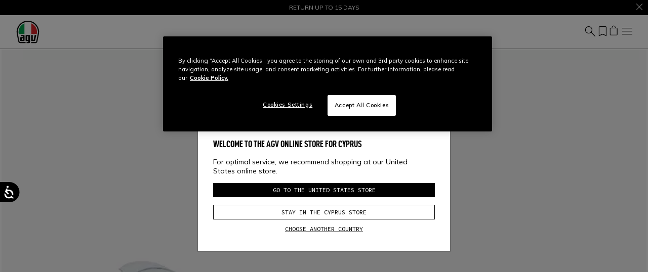

--- FILE ---
content_type: text/html;charset=UTF-8
request_url: https://www.agv.com/cy/en/pinlock-120xlt-maxvision-lens---k6-s-k6-20KIT63001001.html
body_size: 32639
content:
<!DOCTYPE html>
<html lang="en">
<head>
<!--[if gt IE 9]><!-->
<script>//common/scripts.isml</script>
<script defer type="text/javascript" src="/on/demandware.static/Sites-agv-row-Site/-/en_CY/v1768543742931/js/critical.js"></script>
<script defer type="text/javascript" src="/on/demandware.static/Sites-agv-row-Site/-/en_CY/v1768543742931/js/main.js"></script>



    




    
        <script defer type="text/javascript" src="/on/demandware.static/Sites-agv-row-Site/-/en_CY/v1768543742931/js/productDetail.js"></script>
    

    
        <script defer type="text/javascript" src="https://www.google.com/recaptcha/api.js?render=6LdDYcYeAAAAAHCNeEE9q3WNyF8ZtbM7EN1UQ_Dw"></script>
    







<!--<![endif]-->
<meta charset=UTF-8 />

<meta http-equiv="x-ua-compatible" content="ie=edge" />

<meta name="viewport" content="width=device-width, initial-scale=1" />

<title>
    Accessory PINLOCK® 120XLT™ MaxVision™ LENS - K6 S/K6 | AGV
</title>

<meta name="description" content="PINLOCK&reg; 120XLT&trade; MaxVision&trade; LENS - K6 S/K6. Discover our wide range of full-face, open-face, and modular helmets for your motorcycle. Shop now at Agv.com!" />
<meta name="keywords" content="" />









    
    
        <meta name="robots" content="index, follow" />
    









    <script type="application/ld+json">
        {"@context":"http://schema.org/","@type":"Product","name":"PINLOCK® 120XLT™ MaxVision™ LENS - K6 S/K6","description":"Fog-resistant Pinlock® 120XLT™ MaxVision™ lens compatible with K6 S and K6.","mpn":"20KIT63001001001","sku":"20KIT63001001001","image":["https://dainese-cdn.thron.com/delivery/public/image/dainese/b9aa00b0-1e5e-41ac-8046-6e64a39f949f/px6qct/std/960x960/20KIT63001_001_1.jpeg?format=webp&quality=auto-medium"],"offers":{"url":{},"@type":"Offer","priceCurrency":"EUR","price":"42.00","availability":"http://schema.org/InStock"}}
    </script>


<link rel="apple-touch-icon" sizes="180x180" href="/on/demandware.static/Sites-agv-row-Site/-/default/dw1a8dbaaa/images/favicons/apple-touch-icon.png"/>
<link rel="icon" type="image/x-icon" href="/on/demandware.static/Sites-agv-row-Site/-/default/dw55662464/images/favicons/favicon.ico" />
<link rel="icon" type="image/png" href="/on/demandware.static/Sites-agv-row-Site/-/default/dw8b26e634/images/favicons/favicon-196x196.png" sizes="196x196" />
<link rel="icon" type="image/png" href="/on/demandware.static/Sites-agv-row-Site/-/default/dwf5313695/images/favicons/favicon-96x96.png" sizes="96x96" />
<link rel="icon" type="image/png" href="/on/demandware.static/Sites-agv-row-Site/-/default/dwd5b6a6ed/images/favicons/favicon-32x32.png" sizes="32x32" />
<link rel="icon" type="image/png" href="/on/demandware.static/Sites-agv-row-Site/-/default/dw02e30713/images/favicons/favicon-16x16.png" sizes="16x16" />
<link rel="icon" type="image/png" href="/on/demandware.static/Sites-agv-row-Site/-/default/dw99257fce/images/favicons/favicon-128x128.png" sizes="128x128" />
<meta name="msapplication-TileColor" content="#f5f5f5"/>
<meta name="theme-color" content="#ffffff"/>



<link rel="preconnect" href="https://www.googletagmanager.com" />
<link rel="preconnect" href="https://www.google-analytics.com" />
<link rel="preconnect" href="https://dainese-cdn.thron.com" />
<link rel="preconnect" href="https://js.hsforms.net" />
<link rel="preconnect" href="https://www.google.com" />
<link rel="preconnect" href="https://www.gstatic.com" crossorigin="use-credentials" />
<link rel="preconnect" href="https://appleid.cdn-apple.com" crossorigin />





<style>
    /* latin */
    @font-face {
    font-family: 'Mulish';
    font-style: normal;
    font-weight: 200 1000;
    font-display: block;
    src: url(/on/demandware.static/Sites-agv-row-Site/-/default/dw606c611c/font/mulish.woff2) format('woff2');
    unicode-range: U+0000-00FF, U+0131, U+0152-0153, U+02BB-02BC, U+02C6, U+02DA, U+02DC, U+0304, U+0308, U+0329, U+2000-206F, U+20AC, U+2122, U+2191, U+2193, U+2212, U+2215, U+FEFF, U+FFFD;
    }


    /* latin */
    @font-face {
    font-family: 'Source Code Pro';
    font-style: normal;
    font-weight: 200 900;
    font-display: block;
    src: url(/on/demandware.static/Sites-agv-row-Site/-/default/dw0d5169b6/font/sourceCodePro.woff2) format('woff2');
    unicode-range: U+0000-00FF, U+0131, U+0152-0153, U+02BB-02BC, U+02C6, U+02DA, U+02DC, U+0304, U+0308, U+0329, U+2000-206F, U+20AC, U+2122, U+2191, U+2193, U+2212, U+2215, U+FEFF, U+FFFD;
    }

    /* fallback */
    @font-face {
    font-family: 'Material Symbols Outlined';
    font-style: normal;
    font-weight: 200;
    font-display: block;
    src: url(/on/demandware.static/Sites-agv-row-Site/-/default/dw17f08d65/font/materialSymbolsOutlined.woff2) format('woff2');
    }

    .material-symbols-outlined {
    /* stylelint-disable-next-line font-family-no-missing-generic-family-keyword */
    font-family: 'Material Symbols Outlined';
    font-weight: normal;
    font-style: normal;
    font-size: 24px;
    line-height: 1;
    letter-spacing: normal;
    text-transform: none;
    display: inline-block;
    white-space: nowrap;
    word-wrap: normal;
    direction: ltr;
    -webkit-font-feature-settings: 'liga';
    -webkit-font-smoothing: antialiased;
    }
</style>


<link rel="stylesheet"  href="/on/demandware.static/Sites-agv-row-Site/-/en_CY/v1768543742931/css/critical.css" />
<link rel="stylesheet" href="/on/demandware.static/Sites-agv-row-Site/-/en_CY/v1768543742931/css/global.css" />

    <link rel="stylesheet" href="/on/demandware.static/Sites-agv-row-Site/-/en_CY/v1768543742931/css/product/detail.css"  />












    <script>
        var yotpoAppKey = 'AlMqsHBEJKyN51okdzwrsbrHrCZ5scsk1nNkqxO6';
        var yotpoStaticContentURL = 'https://staticw2.yotpo.com/';
        var yotpoURL = yotpoStaticContentURL + yotpoAppKey + '/widget.js';
        (function e() {
            var e = document.createElement("script");
                    e.type = "text/javascript",
                    e.async = true,
                    e.src = yotpoURL;
            var t = document.getElementsByTagName("script")[0];
            t.parentNode.insertBefore(e, t)
        })();
    </script>
    
    





<script defer type="text/javascript" src="/on/demandware.static/Sites-agv-row-Site/-/en_CY/v1768543742931/js/clientSideEvent.js"></script>







    <script>
       window.dataLayer = window.dataLayer || [];
    </script>
    
        



<script>
    var tempDlValues = '{"event":"pageview","page":{"page_type":"product","page_language":"en","page_status_code":"200","page_country":"CY","device_type":"d"},"user":{"user_hashed_email":"","user_email":"","user_id":"","user_birthdate":"","user_country":"","user_language":"","user_gender":"","user_status":"not_logged"}}';;
    dataLayer.push(JSON.parse(tempDlValues));
</script>

    
    
        
        <script>(function(w,d,s,l,i){w[l]=w[l]||[];w[l].push({'gtm.start':
        new Date().getTime(),event:'gtm.js'});var f=d.getElementsByTagName(s)[0],
        j=d.createElement(s),dl=l!='dataLayer'?'&l='+l:'';j.async=true;j.src=
        'https://www.googletagmanager.com/gtm.js?id='+i+dl;f.parentNode.insertBefore(j,f);
        })(window,document,'script','dataLayer','GTM-56M3PLF');</script>
        
    

    
    
    
        
        <script>(function(w,d,s,l,i){w[l]=w[l]||[];w[l].push({'gtm.start':
        new Date().getTime(),event:'gtm.js'});var f=d.getElementsByTagName(s)[0],
        j=d.createElement(s),dl=l!='dataLayer'?'&l='+l:'';j.async=true;j.src='https://trckng.agv.com/5trowroxj.js?'+i+dl;f.parentNode.insertBefore(j,f);
        })(window,document,'script','dataLayer','7=aWQ9R1RNLVRCSDRUMjI5&amp;sort=desc');</script>
        
    

    
    

    <script>
        var gtmEventLayer = '{"event":"view_item","view_type":"page","ecommerce":{"currency":"EUR","items":[{"item_id":"20KIT63001001001","item_name":"pinlock 120xlt maxvision lens  k6 sk6","index":0,"item_brand":"agv","item_category":"accessories","item_category2":"visors","item_category3":"","item_list_id":"","item_list_name":"","item_variant":"clear","item_type":"product","price":42,"quantity":1,"item_sku":"20KIT63001001","currency":"EUR","net_price":42,"item_promotion":"","discount":"","item_size":"F001","item_availability":"in stock","item_gender":"Unisex","item_age":"","item_isdiscounted":false,"stock_quantity":765,"product_family_id":"85","product_category_id":"300","product_category":"accessories","product_segment_id":"300","product_segment":"general","product_material_id":"260","product_material":"general","helmet_shell_id":"","helmet_shell":"","product_line_id":"02","product_line":"motorcycles helmets"}]}}';
        window.dataLayer.push({ ecommerce: null });
        window.dataLayer.push(JSON.parse(gtmEventLayer));
    </script>




<link id="embeddedMessagingBootstrapStyles" href="https://dainese--quality.sandbox.my.site.com/ESWWithFormPreChat1736765763323/assets/styles/bootstrap.min.css" type="text/css" rel="stylesheet">


<link rel="canonical" href="https://www.agv.com/cy/en/pinlock-120xlt-maxvision-lens---k6-s-k6-20KIT63001001.html" />

<script type="text/javascript">//<!--
/* <![CDATA[ (head-active_data.js) */
var dw = (window.dw || {});
dw.ac = {
    _analytics: null,
    _events: [],
    _category: "",
    _searchData: "",
    _anact: "",
    _anact_nohit_tag: "",
    _analytics_enabled: "true",
    _timeZone: "Europe/Rome",
    _capture: function(configs) {
        if (Object.prototype.toString.call(configs) === "[object Array]") {
            configs.forEach(captureObject);
            return;
        }
        dw.ac._events.push(configs);
    },
	capture: function() { 
		dw.ac._capture(arguments);
		// send to CQ as well:
		if (window.CQuotient) {
			window.CQuotient.trackEventsFromAC(arguments);
		}
	},
    EV_PRD_SEARCHHIT: "searchhit",
    EV_PRD_DETAIL: "detail",
    EV_PRD_RECOMMENDATION: "recommendation",
    EV_PRD_SETPRODUCT: "setproduct",
    applyContext: function(context) {
        if (typeof context === "object" && context.hasOwnProperty("category")) {
        	dw.ac._category = context.category;
        }
        if (typeof context === "object" && context.hasOwnProperty("searchData")) {
        	dw.ac._searchData = context.searchData;
        }
    },
    setDWAnalytics: function(analytics) {
        dw.ac._analytics = analytics;
    },
    eventsIsEmpty: function() {
        return 0 == dw.ac._events.length;
    }
};
/* ]]> */
// -->
</script>
<script type="text/javascript">//<!--
/* <![CDATA[ (head-cquotient.js) */
var CQuotient = window.CQuotient = {};
CQuotient.clientId = 'bbhh-AGV_IT';
CQuotient.realm = 'BKXJ';
CQuotient.siteId = 'agv-row';
CQuotient.instanceType = 'prd';
CQuotient.locale = 'en_CY';
CQuotient.fbPixelId = '__UNKNOWN__';
CQuotient.activities = [];
CQuotient.cqcid='';
CQuotient.cquid='';
CQuotient.cqeid='';
CQuotient.cqlid='';
CQuotient.apiHost='api.cquotient.com';
/* Turn this on to test against Staging Einstein */
/* CQuotient.useTest= true; */
CQuotient.useTest = ('true' === 'false');
CQuotient.initFromCookies = function () {
	var ca = document.cookie.split(';');
	for(var i=0;i < ca.length;i++) {
	  var c = ca[i];
	  while (c.charAt(0)==' ') c = c.substring(1,c.length);
	  if (c.indexOf('cqcid=') == 0) {
		CQuotient.cqcid=c.substring('cqcid='.length,c.length);
	  } else if (c.indexOf('cquid=') == 0) {
		  var value = c.substring('cquid='.length,c.length);
		  if (value) {
		  	var split_value = value.split("|", 3);
		  	if (split_value.length > 0) {
			  CQuotient.cquid=split_value[0];
		  	}
		  	if (split_value.length > 1) {
			  CQuotient.cqeid=split_value[1];
		  	}
		  	if (split_value.length > 2) {
			  CQuotient.cqlid=split_value[2];
		  	}
		  }
	  }
	}
}
CQuotient.getCQCookieId = function () {
	if(window.CQuotient.cqcid == '')
		window.CQuotient.initFromCookies();
	return window.CQuotient.cqcid;
};
CQuotient.getCQUserId = function () {
	if(window.CQuotient.cquid == '')
		window.CQuotient.initFromCookies();
	return window.CQuotient.cquid;
};
CQuotient.getCQHashedEmail = function () {
	if(window.CQuotient.cqeid == '')
		window.CQuotient.initFromCookies();
	return window.CQuotient.cqeid;
};
CQuotient.getCQHashedLogin = function () {
	if(window.CQuotient.cqlid == '')
		window.CQuotient.initFromCookies();
	return window.CQuotient.cqlid;
};
CQuotient.trackEventsFromAC = function (/* Object or Array */ events) {
try {
	if (Object.prototype.toString.call(events) === "[object Array]") {
		events.forEach(_trackASingleCQEvent);
	} else {
		CQuotient._trackASingleCQEvent(events);
	}
} catch(err) {}
};
CQuotient._trackASingleCQEvent = function ( /* Object */ event) {
	if (event && event.id) {
		if (event.type === dw.ac.EV_PRD_DETAIL) {
			CQuotient.trackViewProduct( {id:'', alt_id: event.id, type: 'raw_sku'} );
		} // not handling the other dw.ac.* events currently
	}
};
CQuotient.trackViewProduct = function(/* Object */ cqParamData){
	var cq_params = {};
	cq_params.cookieId = CQuotient.getCQCookieId();
	cq_params.userId = CQuotient.getCQUserId();
	cq_params.emailId = CQuotient.getCQHashedEmail();
	cq_params.loginId = CQuotient.getCQHashedLogin();
	cq_params.product = cqParamData.product;
	cq_params.realm = cqParamData.realm;
	cq_params.siteId = cqParamData.siteId;
	cq_params.instanceType = cqParamData.instanceType;
	cq_params.locale = CQuotient.locale;
	
	if(CQuotient.sendActivity) {
		CQuotient.sendActivity(CQuotient.clientId, 'viewProduct', cq_params);
	} else {
		CQuotient.activities.push({activityType: 'viewProduct', parameters: cq_params});
	}
};
/* ]]> */
// -->
</script>


    <link rel="alternate" href="https://www.agv.com/at/de/beschlagfestes-pinlock-120xlt-maxvision---k6-s-k6-20KIT63001001.html" hreflang="de-at"/>

    <link rel="alternate" href="https://www.agv.com/be/fr/lentille-pinlock-120xlt-maxvision---k6-s-k6-20KIT63001001.html" hreflang="fr-be"/>

    <link rel="alternate" href="https://www.agv.com/ba/en/pinlock-120xlt-maxvision-lens---k6-s-k6-20KIT63001001.html" hreflang="en-ba"/>

    <link rel="alternate" href="https://www.agv.com/bg/en/pinlock-120xlt-maxvision-lens---k6-s-k6-20KIT63001001.html" hreflang="en-bg"/>

    <link rel="alternate" href="https://www.agv.com/ca/en/pinlock-120xlt-maxvision-lens---k6-s-k6-20KIT63001001.html" hreflang="en-ca"/>

    <link rel="alternate" href="https://www.agv.com/ca/fr/lentille-pinlock-120xlt-maxvision---k6-s-k6-20KIT63001001.html" hreflang="fr-ca"/>

    <link rel="alternate" href="https://www.agv.com/hr/en/pinlock-120xlt-maxvision-lens---k6-s-k6-20KIT63001001.html" hreflang="en-hr"/>

    <link rel="alternate" href="https://www.agv.com/cy/en/pinlock-120xlt-maxvision-lens---k6-s-k6-20KIT63001001.html" hreflang="en-cy"/>

    <link rel="alternate" href="https://www.agv.com/cz/en/pinlock-120xlt-maxvision-lens---k6-s-k6-20KIT63001001.html" hreflang="en-cz"/>

    <link rel="alternate" href="https://www.agv.com/dk/en/pinlock-120xlt-maxvision-lens---k6-s-k6-20KIT63001001.html" hreflang="en-dk"/>

    <link rel="alternate" href="https://www.agv.com/ee/en/pinlock-120xlt-maxvision-lens---k6-s-k6-20KIT63001001.html" hreflang="en-ee"/>

    <link rel="alternate" href="https://www.agv.com/fi/en/pinlock-120xlt-maxvision-lens---k6-s-k6-20KIT63001001.html" hreflang="en-fi"/>

    <link rel="alternate" href="https://www.agv.com/fr/fr/lentille-pinlock-120xlt-maxvision---k6-s-k6-20KIT63001001.html" hreflang="fr-fr"/>

    <link rel="alternate" href="https://www.agv.com/de/de/beschlagfestes-pinlock-120xlt-maxvision---k6-s-k6-20KIT63001001.html" hreflang="de-de"/>

    <link rel="alternate" href="https://www.agv.com/gr/en/pinlock-120xlt-maxvision-lens---k6-s-k6-20KIT63001001.html" hreflang="en-gr"/>

    <link rel="alternate" href="https://www.agv.com/hu/en/pinlock-120xlt-maxvision-lens---k6-s-k6-20KIT63001001.html" hreflang="en-hu"/>

    <link rel="alternate" href="https://www.agv.com/is/en/pinlock-120xlt-maxvision-lens---k6-s-k6-20KIT63001001.html" hreflang="en-is"/>

    <link rel="alternate" href="https://www.agv.com/ie/en/pinlock-120xlt-maxvision-lens---k6-s-k6-20KIT63001001.html" hreflang="en-ie"/>

    <link rel="alternate" href="https://www.agv.com/im/en/pinlock-120xlt-maxvision-lens---k6-s-k6-20KIT63001001.html" hreflang="en-im"/>

    <link rel="alternate" href="https://www.agv.com/it/it/lente-pinlock-120xlt-maxvision---k6-s-k6-20KIT63001001.html" hreflang="it-it"/>

    <link rel="alternate" href="https://www.agv.com/kw/en/pinlock-120xlt-maxvision-lens---k6-s-k6-20KIT63001001.html" hreflang="en-kw"/>

    <link rel="alternate" href="https://www.agv.com/lv/en/pinlock-120xlt-maxvision-lens---k6-s-k6-20KIT63001001.html" hreflang="en-lv"/>

    <link rel="alternate" href="https://www.agv.com/li/de/beschlagfestes-pinlock-120xlt-maxvision---k6-s-k6-20KIT63001001.html" hreflang="de-li"/>

    <link rel="alternate" href="https://www.agv.com/lt/en/pinlock-120xlt-maxvision-lens---k6-s-k6-20KIT63001001.html" hreflang="en-lt"/>

    <link rel="alternate" href="https://www.agv.com/lu/fr/lentille-pinlock-120xlt-maxvision---k6-s-k6-20KIT63001001.html" hreflang="fr-lu"/>

    <link rel="alternate" href="https://www.agv.com/lu/de/beschlagfestes-pinlock-120xlt-maxvision---k6-s-k6-20KIT63001001.html" hreflang="de-lu"/>

    <link rel="alternate" href="https://www.agv.com/mt/en/pinlock-120xlt-maxvision-lens---k6-s-k6-20KIT63001001.html" hreflang="en-mt"/>

    <link rel="alternate" href="https://www.agv.com/mc/fr/lentille-pinlock-120xlt-maxvision---k6-s-k6-20KIT63001001.html" hreflang="fr-mc"/>

    <link rel="alternate" href="https://www.agv.com/nl/en/pinlock-120xlt-maxvision-lens---k6-s-k6-20KIT63001001.html" hreflang="en-nl"/>

    <link rel="alternate" href="https://www.agv.com/pl/en/pinlock-120xlt-maxvision-lens---k6-s-k6-20KIT63001001.html" hreflang="en-pl"/>

    <link rel="alternate" href="https://www.agv.com/pt/en/pinlock-120xlt-maxvision-lens---k6-s-k6-20KIT63001001.html" hreflang="en-pt"/>

    <link rel="alternate" href="https://www.agv.com/ro/en/pinlock-120xlt-maxvision-lens---k6-s-k6-20KIT63001001.html" hreflang="en-ro"/>

    <link rel="alternate" href="https://www.agv.com/sm/it/lente-pinlock-120xlt-maxvision---k6-s-k6-20KIT63001001.html" hreflang="it-sm"/>

    <link rel="alternate" href="https://www.agv.com/rs/en/pinlock-120xlt-maxvision-lens---k6-s-k6-20KIT63001001.html" hreflang="en-rs"/>

    <link rel="alternate" href="https://www.agv.com/sk/en/pinlock-120xlt-maxvision-lens---k6-s-k6-20KIT63001001.html" hreflang="en-sk"/>

    <link rel="alternate" href="https://www.agv.com/si/en/pinlock-120xlt-maxvision-lens---k6-s-k6-20KIT63001001.html" hreflang="en-si"/>

    <link rel="alternate" href="https://www.agv.com/za/en/pinlock-120xlt-maxvision-lens---k6-s-k6-20KIT63001001.html" hreflang="en-za"/>

    <link rel="alternate" href="https://www.agv.com/es/es/lente-pinlock-120xlt-maxvision---k6-s-k6-20KIT63001001.html" hreflang="es-es"/>

    <link rel="alternate" href="https://www.agv.com/se/en/pinlock-120xlt-maxvision-lens---k6-s-k6-20KIT63001001.html" hreflang="en-se"/>

    <link rel="alternate" href="https://www.agv.com/ch/de/beschlagfestes-pinlock-120xlt-maxvision---k6-s-k6-20KIT63001001.html" hreflang="de-ch"/>

    <link rel="alternate" href="https://www.agv.com/ch/it/lente-pinlock-120xlt-maxvision---k6-s-k6-20KIT63001001.html" hreflang="it-ch"/>

    <link rel="alternate" href="https://www.agv.com/ch/fr/lentille-pinlock-120xlt-maxvision---k6-s-k6-20KIT63001001.html" hreflang="fr-ch"/>

    <link rel="alternate" href="https://www.agv.com/ae/en/pinlock-120xlt-maxvision-lens---k6-s-k6-20KIT63001001.html" hreflang="en-ae"/>

    <link rel="alternate" href="https://www.agv.com/gb/en/pinlock-120xlt-maxvision-lens---k6-s-k6-20KIT63001001.html" hreflang="en-gb"/>

    <link rel="alternate" href="https://www.agv.com/us/en/pinlock-120xlt-maxvision-lens---k6-s-k6-20KIT63001001.html" hreflang="en-us"/>

    <link rel="alternate" href="https://www.agv.com/us/es/lente-pinlock-120xlt-maxvision---k6-s-k6-20KIT63001001.html" hreflang="es-us"/>

    <link rel="alternate" href="https://www.agv.com/va/it/lente-pinlock-120xlt-maxvision---k6-s-k6-20KIT63001001.html" hreflang="it-va"/>



</head>
<body data-editmode="false">
<a href="#maincontent" class="skip" aria-label="Skip to main content">Skip to main content</a>
<a href="#footercontent" class="skip" aria-label="Skip to footer content">Skip to footer content</a>

<div id="recaptcha-key" data-recaptcha="6LdDYcYeAAAAAHCNeEE9q3WNyF8ZtbM7EN1UQ_Dw"></div>


<div class="page" data-action="Product-Show" data-querystring="pid=20KIT63001001">













<header class="fixed-top white">
    <div style="color:#FFF;background:#000"
        class="header-banner slide-up position-relative">
        <div style="color:#FFF" class="container swiper swiper-fade fs-7">
            <div class="swiper-wrapper">
                
	 


	
    
        <div class="content-body swiper-slide">
            FREE DELIVERY FOR ALL ORDERS FROM 120€
        </div>
    
        <div class="content-body swiper-slide">
            RETURN UP TO 15 DAYS
        </div>
    
        <div class="content-body swiper-slide">
            <p><a href="https://www.dainese.com/?cid=dainese-stores" style="text-decoration:none">FREE DELIVERY AND RETURNS AT <u>DAINESE STORES</u></a></p>
        </div>
    
 
	
            </div>
        </div>
        
            <div class="close-button">
                <button style="color:#FFF" type="button" class="btn-close text-reset text-white" aria-label="Close">
                    <span data-icon="close" class=" isicon material-symbols-outlined "></span>
                </button>
            </div>
        

    </div>
    <nav class="navbar navbar-expand-xl px-0 py-2 py-xl-0">
        <div class="container-fluid">
            <a class="logo-home navbar-brand" href="https://www.agv.com/cy/en/" title="AGV Home">
    <img height="50" width="50" class="img-fluid" src="/on/demandware.static/Sites-agv-row-Site/-/default/dw43b8a5cc/images/logo.svg"
        alt="AGV"
        title="AGV" />
</a>
            
                
                















    
    <div class="offcanvas offcanvas-end menu-shop " tabindex="-1" aria-labelledby="menu sop">
        <div class="offcanvas-header border-bottom border-gray">
            <button class="btn-close" type="button" data-bs-dismiss="offcanvas" aria-label="Close">
                <span data-icon="close" class=" isicon material-symbols-outlined "></span>
            </button>
        </div>
        <div class="offcanvas-body d-flex flex-column">
            <ul class="nav navbar-nav mx-xl-auto gap-3 gap-xl-0 py-4 py-xl-0"><li class="nav-item">













    
    <a href="https://www.agv.com/cy/en/full-face/" title="Full Face"
        target="_self" class="dropdown-toggle nav-link d-none d-xl-block justify-content-between align-items-center"
        >
        Full Face
    </a>
    
    <a data-bs-auto-close="outside" data-bs-toggle="dropdown" href="https://www.agv.com/cy/en/full-face/" title="Full Face"
        target="_self" class="dropdown-toggle nav-link d-flex d-xl-none justify-content-between align-items-center"
        >
        Full Face
        
            <span data-icon="chevron_right" class=" isicon material-symbols-outlined  display-inline mx-0 float-end"></span>
        
    </a>



    <ul data-bs-popper="static" class="dropdown-menu megamenu">
        
            <div class="nav-back d-xl-none border-bottom border-gray px-4 py-2 mb-4 d-flex align-items-center">
                <span data-icon="arrow_back" class=" isicon material-symbols-outlined  me-2"></span>
                <span class="display-7">
                    Full Face
                </span>
            </div>
            <li class="container-fluid py-xl-3 bg-white">
                <div class="row">
                    <div class="position-static d-xl-flex gap-1 col-xl-12"><div class="dropdown-submenu flex-grow-1"><div class="experience-region experience-row"></div>
</div><div class="dropdown-submenu flex-grow-1"><div class="experience-region experience-row"></div>
</div><div class="dropdown-submenu flex-grow-1"><div class="experience-region experience-row"><div class="experience-component experience-commerce_menu-submenu-submenu">











<a data-bs-auto-close="outside" data-bs-toggle="dropdown" title="Helmets" href="https://www.agv.com/cy/en/full-face/"
class="dropdown-toggle dropdown-header fw-bold text-decoration-none text-uppercase
pb-4 pb-xl-1 d-flex d-xl-block justify-content-between align-items-center"
aria-haspopup="true" aria-expanded="false"
style="color:#000">
Helmets
<span data-icon="chevron_right" class=" isicon material-symbols-outlined  display-inline d-xl-none mx-0 float-end"></span>
</a>

<div class="dropdown-menu w-100 expanded" aria-hidden="true">
    <div class="nav-back d-xl-none border-bottom border-gray mx-n6 px-4 py-2 mb-4 d-flex align-items-center mx-0 gap-2">
        <span data-icon="arrow_back" class=" isicon material-symbols-outlined "></span>
        <span class="display-7">
            Helmets
        </span>
    </div>
    
    <div class="experience-region experience-subMenuItem"><div class="experience-component experience-commerce_menu-submenu-submenuItem"><a href="https://www.agv.com/cy/en/full-face/pista-gp-rr/" class="dropdown-item "
title="Pista GP RR"

style="color:#000">
Pista GP RR


</a></div><div class="experience-component experience-commerce_menu-submenu-submenuItem"></div><div class="experience-component experience-commerce_menu-submenu-submenuItem"><a href="https://www.agv.com/cy/en/full-face/k1-s/" class="dropdown-item "
title="K1 S"

style="color:#000">
K1 S


</a></div><div class="experience-component experience-commerce_menu-submenu-submenuItem"><a href="https://www.agv.com/cy/en/full-face/k6-s/" class="dropdown-item "
title="K6 S"

style="color:#000">
K6 S


</a></div><div class="experience-component experience-commerce_menu-submenu-submenuItem"><a href="https://www.agv.com/cy/en/full-face/k3/" class="dropdown-item "
title="K3"

style="color:#000">
K3


</a></div><div class="experience-component experience-commerce_menu-submenu-submenuItem"><a href="https://www.agv.com/cy/en/full-face/k7/" class="dropdown-item "
title="K7"

style="color:#000">
K7


</a></div><div class="experience-component experience-commerce_menu-submenu-submenuItem"><a href="https://www.agv.com/cy/en/full-face/ax9/" class="dropdown-item "
title="AX9"

style="color:#000">
AX9


</a></div><div class="experience-component experience-commerce_menu-submenu-submenuItem"><a href="https://www.agv.com/cy/en/full-face/" class="dropdown-item fw-bold"
title="View all"

style="color:#000">
View all


</a></div></div>
    
</div></div></div>
</div><div class="dropdown-submenu flex-grow-1"><div class="experience-region experience-row"><div class="experience-component experience-commerce_menu-submenu-submenu">











<a data-bs-auto-close="outside" data-bs-toggle="dropdown" title="Highlights" href="https://www.agv.com/cy/en/full-face/highlights/"
class="dropdown-toggle dropdown-header fw-bold text-decoration-none text-uppercase
pb-4 pb-xl-1 d-flex d-xl-block justify-content-between align-items-center"
aria-haspopup="true" aria-expanded="false"
style="color:#000">
Highlights
<span data-icon="chevron_right" class=" isicon material-symbols-outlined  display-inline d-xl-none mx-0 float-end"></span>
</a>

<div class="dropdown-menu w-100 expanded" aria-hidden="true">
    <div class="nav-back d-xl-none border-bottom border-gray mx-n6 px-4 py-2 mb-4 d-flex align-items-center mx-0 gap-2">
        <span data-icon="arrow_back" class=" isicon material-symbols-outlined "></span>
        <span class="display-7">
            Highlights
        </span>
    </div>
    
        
        <a href="/cy/en/full-face/highlights/new-in/" id="full_face-highlights-new_in" class="dropdown-item" title="New In" >
        New In
        
            <span class="fw-bold text-uppercase align-text-top menu-item-label">
                
            </span>
        
        
            <div class="bg-red rounded-circle d-inline-block menu-item-dot">
            </div>
        
        </a>

    
        
        <a href="/cy/en/full-face/highlights/replica/" id="full_face-highlights-replica" class="dropdown-item" title="Replica" >
        Replica
        
            <span class="fw-bold text-uppercase align-text-top menu-item-label">
                
            </span>
        
        
        </a>

    
        
        <a href="/cy/en/full-face/highlights/iconic-products/" id="full_face-highlights-iconic_products" class="dropdown-item" title="Iconic Products" >
        Iconic Products
        
            <span class="fw-bold text-uppercase align-text-top menu-item-label">
                
            </span>
        
        
        </a>

    
    <div class="experience-region experience-subMenuItem"><div class="experience-component experience-commerce_menu-submenu-submenuItem"><a href="https://www.agv.com/cy/en/full-face/highlights/valentino-rossi-helmets/" class="dropdown-item "
title="Vale&rsquo;s graphics"

style="color:#000">
Vale&rsquo;s graphics


</a></div></div>
    
        <a href="https://www.agv.com/cy/en/full-face/highlights/"
        class="dropdown-item fw-bold" title="View All"
        >View All</a>
    
</div></div></div>
</div><div class="dropdown-submenu flex-grow-1"><div class="experience-region experience-row"></div>
</div><div class="dropdown-submenu flex-grow-1"><div class="experience-region experience-row"></div>
</div></div>
                </div>
            </li>
        
    </ul>
</li><li class="nav-item">













    
    <a href="https://www.agv.com/cy/en/flip-up/" title="Flip up"
        target="_self" class="dropdown-toggle nav-link d-none d-xl-block justify-content-between align-items-center"
        >
        Flip up
    </a>
    
    <a data-bs-auto-close="outside" data-bs-toggle="dropdown" href="https://www.agv.com/cy/en/flip-up/" title="Flip up"
        target="_self" class="dropdown-toggle nav-link d-flex d-xl-none justify-content-between align-items-center"
        >
        Flip up
        
            <span data-icon="chevron_right" class=" isicon material-symbols-outlined  display-inline mx-0 float-end"></span>
        
    </a>



    <ul data-bs-popper="static" class="dropdown-menu megamenu">
        
            <div class="nav-back d-xl-none border-bottom border-gray px-4 py-2 mb-4 d-flex align-items-center">
                <span data-icon="arrow_back" class=" isicon material-symbols-outlined  me-2"></span>
                <span class="display-7">
                    Flip up
                </span>
            </div>
            <li class="container-fluid py-xl-3 bg-white">
                <div class="row">
                    <div class="position-static d-xl-flex gap-1 col-xl-12"><div class="dropdown-submenu flex-grow-1"><div class="experience-region experience-row"></div>
</div><div class="dropdown-submenu flex-grow-1"><div class="experience-region experience-row"><div class="experience-component experience-commerce_menu-submenu-submenu">











<a data-bs-auto-close="outside" data-bs-toggle="dropdown" title="Helmets" href="https://www.agv.com/cy/en/flip-up/"
class="dropdown-toggle dropdown-header fw-bold text-decoration-none text-uppercase
pb-4 pb-xl-1 d-flex d-xl-block justify-content-between align-items-center"
aria-haspopup="true" aria-expanded="false"
style="color:#000">
Helmets
<span data-icon="chevron_right" class=" isicon material-symbols-outlined  display-inline d-xl-none mx-0 float-end"></span>
</a>

<div class="dropdown-menu w-100 expanded" aria-hidden="true">
    <div class="nav-back d-xl-none border-bottom border-gray mx-n6 px-4 py-2 mb-4 d-flex align-items-center mx-0 gap-2">
        <span data-icon="arrow_back" class=" isicon material-symbols-outlined "></span>
        <span class="display-7">
            Helmets
        </span>
    </div>
    
    <div class="experience-region experience-subMenuItem"><div class="experience-component experience-commerce_menu-submenu-submenuItem"><a href="https://www.agv.com/cy/en/flip-up/tourmodular/" class="dropdown-item "
title="Tourmodular"

style="color:#000">
Tourmodular


</a></div><div class="experience-component experience-commerce_menu-submenu-submenuItem"></div><div class="experience-component experience-commerce_menu-submenu-submenuItem"><a href="https://www.agv.com/cy/en/flip-up/streetmodular/" class="dropdown-item "
title="Streetmodular"

style="color:#000">
Streetmodular


</a></div><div class="experience-component experience-commerce_menu-submenu-submenuItem"><a href="https://www.agv.com/cy/en/flip-up/" class="dropdown-item fw-bold"
title="View all"

style="color:#000">
View all


</a></div></div>
    
</div></div></div>
</div><div class="dropdown-submenu flex-grow-1"><div class="experience-region experience-row"></div>
</div><div class="dropdown-submenu flex-grow-1"><div class="experience-region experience-row"><div class="experience-component experience-commerce_menu-promotionalBanner">











<div class="promotional-banner">
    
        <div class="headline pb-3">
            <span class="display-6 text-primary fw-bold text-uppercase">
                DISCOVER MORE
            </span>
        </div>
    
    <a class="d-xl-block " href="https://www.agv.com/cy/en/tourmodular/tourmodular.html" >

        <figure class="mainbanner-figure mh-100  mb-2">
            
            
                <picture>
                    <img width="330" height="180" loading="lazy" fetchpriority="low" style="--focal-point-x:null;--focal-point-y:null" class="img-fluid mh-100 mw-100 w-md-100 w-xl-auto" src="https://dainese-cdn.thron.com/delivery/public/image/dainese/dd81ace9-3bef-4b2c-8c0f-3628e1161e02/c4bgig/std/400x230/spread-tourmodular?format=webp&amp;quality=auto-medium"
                        alt="" title="" />
                </picture>
            
        </figure>
    </a>
    <div class="subline pb-xl-2">
        
            <a class="display-7 fw-bold text-decoration-none fs-xl-5 fs-md-6 fs-7" href="https://www.agv.com/cy/en/tourmodular/tourmodular.html" >
                To face any journey - Tourmodular
            </a>
        
    </div>
</div></div></div>
</div><div class="dropdown-submenu flex-grow-1"><div class="experience-region experience-row"><div class="experience-component experience-commerce_menu-promotionalBanner">











<div class="promotional-banner">
    
        <div class="d-none d-xl-block pb-xl-3">&nbsp;</div>
    
    <a class="d-xl-block " href="https://www.agv.com/cy/en/streetmodular.html" >

        <figure class="mainbanner-figure mh-100  mb-2">
            
            
                <picture>
                    <img width="330" height="180" loading="lazy" fetchpriority="low" style="--focal-point-x:null;--focal-point-y:null" class="img-fluid mh-100 mw-100 w-md-100 w-xl-auto" src="https://dainese-cdn.thron.com/delivery/public/image/dainese/dcb7d075-caed-4f34-bf5c-a626175e3ebb/oykdjz/std/400x230/header-banner-streetmodular-desktop-1920x680-3?format=webp&amp;quality=auto-medium"
                        alt="" title="" />
                </picture>
            
        </figure>
    </a>
    <div class="subline pb-xl-2">
        
            <a class="display-7 fw-bold text-decoration-none fs-xl-5 fs-md-6 fs-7" href="https://www.agv.com/cy/en/streetmodular.html" >
                For the daily challenges - Streetmodular
            </a>
        
    </div>
</div></div></div>
</div><div class="dropdown-submenu flex-grow-1"><div class="experience-region experience-row"><div class="experience-component experience-commerce_menu-promotionalBanner">











<div class="promotional-banner">
    
        <div class="d-none d-xl-block pb-xl-3">&nbsp;</div>
    
    <a class="d-xl-block " href="https://www.agv.com/cy/en/accessories/communication/" >

        <figure class="mainbanner-figure mh-100  mb-2">
            
            
                <picture>
                    <img width="330" height="180" loading="lazy" fetchpriority="low" style="--focal-point-x:null;--focal-point-y:null" class="img-fluid mh-100 mw-100 w-md-100 w-xl-auto" src="https://dainese-cdn.thron.com/delivery/public/image/dainese/73b8fe67-2d0f-46fe-ac9c-80e40e320a51/bhmatt/std/400x230/tourmodular_img-1080x1080-insyde-2?format=webp&amp;quality=auto-medium"
                        alt="" title="" />
                </picture>
            
        </figure>
    </a>
    <div class="subline pb-xl-2">
        
            <a class="display-7 fw-bold text-decoration-none fs-xl-5 fs-md-6 fs-7" href="https://www.agv.com/cy/en/accessories/communication/" >
                Share you adventure with our Communication Systems
            </a>
        
    </div>
</div></div></div>
</div></div>
                </div>
            </li>
        
    </ul>
</li><li class="nav-item">













    
    <a href="https://www.agv.com/cy/en/open-face/" title="Open-face"
        target="_self" class="dropdown-toggle nav-link d-none d-xl-block justify-content-between align-items-center"
        >
        Open-face
    </a>
    
    <a data-bs-auto-close="outside" data-bs-toggle="dropdown" href="https://www.agv.com/cy/en/open-face/" title="Open-face"
        target="_self" class="dropdown-toggle nav-link d-flex d-xl-none justify-content-between align-items-center"
        >
        Open-face
        
            <span data-icon="chevron_right" class=" isicon material-symbols-outlined  display-inline mx-0 float-end"></span>
        
    </a>



    <ul data-bs-popper="static" class="dropdown-menu megamenu">
        
            <div class="nav-back d-xl-none border-bottom border-gray px-4 py-2 mb-4 d-flex align-items-center">
                <span data-icon="arrow_back" class=" isicon material-symbols-outlined  me-2"></span>
                <span class="display-7">
                    Open-face
                </span>
            </div>
            <li class="container-fluid py-xl-3 bg-white">
                <div class="row">
                    <div class="position-static d-xl-flex gap-1 col-xl-12"><div class="dropdown-submenu flex-grow-1"><div class="experience-region experience-row"></div>
</div><div class="dropdown-submenu flex-grow-1"><div class="experience-region experience-row"><div class="experience-component experience-commerce_menu-submenu-submenu">











<a data-bs-auto-close="outside" data-bs-toggle="dropdown" title="Helmets" href="https://www.agv.com/cy/en/open-face/"
class="dropdown-toggle dropdown-header fw-bold text-decoration-none text-uppercase
pb-4 pb-xl-1 d-flex d-xl-block justify-content-between align-items-center"
aria-haspopup="true" aria-expanded="false"
style="color:#000">
Helmets
<span data-icon="chevron_right" class=" isicon material-symbols-outlined  display-inline d-xl-none mx-0 float-end"></span>
</a>

<div class="dropdown-menu w-100 expanded" aria-hidden="true">
    <div class="nav-back d-xl-none border-bottom border-gray mx-n6 px-4 py-2 mb-4 d-flex align-items-center mx-0 gap-2">
        <span data-icon="arrow_back" class=" isicon material-symbols-outlined "></span>
        <span class="display-7">
            Helmets
        </span>
    </div>
    
    <div class="experience-region experience-subMenuItem"><div class="experience-component experience-commerce_menu-submenu-submenuItem"><a href="https://www.agv.com/cy/en/open-face/eteres/" class="dropdown-item "
title="Eteres"

style="color:#000">
Eteres


</a></div><div class="experience-component experience-commerce_menu-submenu-submenuItem"><a href="https://www.agv.com/cy/en/open-face/irides/" class="dropdown-item "
title="Irides"

style="color:#000">
Irides


</a></div><div class="experience-component experience-commerce_menu-submenu-submenuItem"><a href="https://www.agv.com/cy/en/open-face/k5-jet-evo/" class="dropdown-item "
title="K5 Jet Evo"

style="color:#000">
K5 Jet Evo


</a></div><div class="experience-component experience-commerce_menu-submenu-submenuItem"><a href="https://www.agv.com/cy/en/open-face/fgtr-classic/" class="dropdown-item "
title="Momodesign FGTR Classic"

style="color:#000">
Momodesign FGTR Classic


</a></div><div class="experience-component experience-commerce_menu-submenu-submenuItem"><a href="https://www.agv.com/cy/en/open-face/fgtr-evo/" class="dropdown-item "
title="Momodesign FGTR Evo"

style="color:#000">
Momodesign FGTR Evo


</a></div><div class="experience-component experience-commerce_menu-submenu-submenuItem"><a href="https://www.agv.com/cy/en/open-face/" class="dropdown-item fw-bold"
title="View all"

style="color:#000">
View all


</a></div></div>
    
</div></div></div>
</div><div class="dropdown-submenu flex-grow-1"><div class="experience-region experience-row"></div>
</div><div class="dropdown-submenu flex-grow-1"><div class="experience-region experience-row"><div class="experience-component experience-commerce_menu-promotionalBanner">











<div class="promotional-banner">
    
        <div class="headline pb-3">
            <span class="display-6 text-primary fw-bold text-uppercase">
                DISCOVER MORE
            </span>
        </div>
    
    <a class="d-xl-block " href="https://www.agv.com/cy/en/eteres.html" >

        <figure class="mainbanner-figure mh-100  mb-2">
            
            
                <picture>
                    <img width="330" height="180" loading="lazy" fetchpriority="low" style="--focal-point-x:null;--focal-point-y:null" class="img-fluid mh-100 mw-100 w-md-100 w-xl-auto" src="https://dainese-cdn.thron.com/delivery/public/image/dainese/e92e51ca-276d-43f8-b6d4-05aa7a92fe26/j9qme1/std/400x230/megamen-_banner_550x550_eteres?format=webp&amp;quality=auto-medium"
                        alt="" title="" />
                </picture>
            
        </figure>
    </a>
    <div class="subline pb-xl-2">
        
            <a class="display-7 fw-bold text-decoration-none fs-xl-5 fs-md-6 fs-7" href="https://www.agv.com/cy/en/eteres.html" >
                Eteres
            </a>
        
    </div>
</div></div></div>
</div><div class="dropdown-submenu flex-grow-1"><div class="experience-region experience-row"><div class="experience-component experience-commerce_menu-promotionalBanner">











<div class="promotional-banner">
    
        <div class="d-none d-xl-block pb-xl-3">&nbsp;</div>
    
    <a class="d-xl-block " href="https://www.agv.com/cy/en/irides.html" >

        <figure class="mainbanner-figure mh-100  mb-2">
            
            
                <picture>
                    <img width="330" height="180" loading="lazy" fetchpriority="low" style="--focal-point-x:null;--focal-point-y:null" class="img-fluid mh-100 mw-100 w-md-100 w-xl-auto" src="https://dainese-cdn.thron.com/delivery/public/image/dainese/93dedf85-28d3-4955-8f16-000d07e56580/f09vxw/std/400x230/megamen-_banner_550x550_irides?format=webp&amp;quality=auto-medium"
                        alt="" title="" />
                </picture>
            
        </figure>
    </a>
    <div class="subline pb-xl-2">
        
            <a class="display-7 fw-bold text-decoration-none fs-xl-5 fs-md-6 fs-7" href="https://www.agv.com/cy/en/irides.html" >
                Irides
            </a>
        
    </div>
</div></div></div>
</div><div class="dropdown-submenu flex-grow-1"><div class="experience-region experience-row"><div class="experience-component experience-commerce_menu-promotionalBanner">











<div class="promotional-banner">
    
        <div class="d-none d-xl-block pb-xl-3">&nbsp;</div>
    
    <a class="d-xl-block " href="https://www.agv.com/cy/en/k5-jet-evo.html" >

        <figure class="mainbanner-figure mh-100  mb-2">
            
            
                <picture>
                    <img width="330" height="180" loading="lazy" fetchpriority="low" style="--focal-point-x:null;--focal-point-y:null" class="img-fluid mh-100 mw-100 w-md-100 w-xl-auto" src="https://dainese-cdn.thron.com/delivery/public/image/dainese/dc2e9cee-b112-4b4f-9693-2675b4b8cd04/mkjtty/std/400x230/megamen-_banner_550x550_k5_jetevo?format=webp&amp;quality=auto-medium"
                        alt="" title="" />
                </picture>
            
        </figure>
    </a>
    <div class="subline pb-xl-2">
        
            <a class="display-7 fw-bold text-decoration-none fs-xl-5 fs-md-6 fs-7" href="https://www.agv.com/cy/en/k5-jet-evo.html" >
                K5 Jet Evo
            </a>
        
    </div>
</div></div></div>
</div></div>
                </div>
            </li>
        
    </ul>
</li><li class="nav-item">













    <a href="https://www.agv.com/cy/en/riding-style/" title="Riding Style" target="_self"
        class="dropdown-toggle nav-link d-flex d-xl-block justify-content-between align-items-center" >
        Riding Style
        
            <span data-icon="chevron_right" class=" isicon material-symbols-outlined  display-inline d-xl-none mx-0 float-end opacity-0"></span>
        
    </a>


</li><li class="nav-item">













    
    <a href="https://www.agv.com/cy/en/accessories/" title="Accessories"
        target="_self" class="dropdown-toggle nav-link d-none d-xl-block justify-content-between align-items-center"
        >
        Accessories
    </a>
    
    <a data-bs-auto-close="outside" data-bs-toggle="dropdown" href="https://www.agv.com/cy/en/accessories/" title="Accessories"
        target="_self" class="dropdown-toggle nav-link d-flex d-xl-none justify-content-between align-items-center"
        >
        Accessories
        
            <span data-icon="chevron_right" class=" isicon material-symbols-outlined  display-inline mx-0 float-end"></span>
        
    </a>



    <ul data-bs-popper="static" class="dropdown-menu megamenu">
        
            <div class="nav-back d-xl-none border-bottom border-gray px-4 py-2 mb-4 d-flex align-items-center">
                <span data-icon="arrow_back" class=" isicon material-symbols-outlined  me-2"></span>
                <span class="display-7">
                    Accessories
                </span>
            </div>
            <li class="container-fluid py-xl-3 bg-white">
                <div class="row">
                    <div class="position-static d-xl-flex gap-1 col-xl-10"><div class="dropdown-submenu flex-grow-1"><div class="experience-region experience-row"></div>
</div><div class="dropdown-submenu flex-grow-1"><div class="experience-region experience-row"></div>
</div><div class="dropdown-submenu flex-grow-1"><div class="experience-region experience-row"><div class="experience-component experience-commerce_menu-submenu-submenu">











<a data-bs-auto-close="outside" data-bs-toggle="dropdown" title="By Category" href="javascript:void(0);"
class="dropdown-toggle dropdown-header fw-bold text-decoration-none text-uppercase
pb-4 pb-xl-1 d-flex d-xl-block justify-content-between align-items-center"
aria-haspopup="true" aria-expanded="false"
style="color:#000">
By Category
<span data-icon="chevron_right" class=" isicon material-symbols-outlined  display-inline d-xl-none mx-0 float-end"></span>
</a>

<div class="dropdown-menu w-100 expanded" aria-hidden="true">
    <div class="nav-back d-xl-none border-bottom border-gray mx-n6 px-4 py-2 mb-4 d-flex align-items-center mx-0 gap-2">
        <span data-icon="arrow_back" class=" isicon material-symbols-outlined "></span>
        <span class="display-7">
            By Category
        </span>
    </div>
    
    <div class="experience-region experience-subMenuItem"><div class="experience-component experience-commerce_menu-submenu-submenuItem"><a href="https://www.agv.com/cy/en/accessories/visors/" class="dropdown-item "
title="Visors"

style="color:#000">
Visors


</a></div><div class="experience-component experience-commerce_menu-submenu-submenuItem"><a href="https://www.agv.com/cy/en/accessories/ratchet-kits/" class="dropdown-item "
title="Ratchet Kits"

style="color:#000">
Ratchet Kits


</a></div><div class="experience-component experience-commerce_menu-submenu-submenuItem"><a href="https://www.agv.com/cy/en/accessories/breath-deflectors/" class="dropdown-item "
title="Breath Deflectors"

style="color:#000">
Breath Deflectors


</a></div><div class="experience-component experience-commerce_menu-submenu-submenuItem"><a href="https://www.agv.com/cy/en/accessories/wind-protectors/" class="dropdown-item "
title="Wind Protectors"

style="color:#000">
Wind Protectors


</a></div><div class="experience-component experience-commerce_menu-submenu-submenuItem"><a href="https://www.agv.com/cy/en/accessories/communication/" class="dropdown-item "
title="Communication System"

style="color:#000">
Communication System


</a></div><div class="experience-component experience-commerce_menu-submenu-submenuItem"><a href="https://www.agv.com/cy/en/accessories/interiors/" class="dropdown-item "
title="Interiors"

style="color:#000">
Interiors


</a></div><div class="experience-component experience-commerce_menu-submenu-submenuItem"><a href="https://www.agv.com/cy/en/accessories/essentials/" class="dropdown-item "
title="Essentials"

style="color:#000">
Essentials


</a></div><div class="experience-component experience-commerce_menu-submenu-submenuItem"></div></div>
    
</div></div></div>
</div><div class="dropdown-submenu flex-grow-1"><div class="experience-region experience-row"><div class="experience-component experience-commerce_menu-submenu-submenu">











<a data-bs-auto-close="outside" data-bs-toggle="dropdown" title="By Helmet" href="javascript:void(0);"
class="dropdown-toggle dropdown-header fw-bold text-decoration-none text-uppercase
pb-4 pb-xl-1 d-flex d-xl-block justify-content-between align-items-center"
aria-haspopup="true" aria-expanded="false"
style="color:#000">
By Helmet
<span data-icon="chevron_right" class=" isicon material-symbols-outlined  display-inline d-xl-none mx-0 float-end"></span>
</a>

<div class="dropdown-menu w-100 expanded" aria-hidden="true">
    <div class="nav-back d-xl-none border-bottom border-gray mx-n6 px-4 py-2 mb-4 d-flex align-items-center mx-0 gap-2">
        <span data-icon="arrow_back" class=" isicon material-symbols-outlined "></span>
        <span class="display-7">
            By Helmet
        </span>
    </div>
    
    <div class="experience-region experience-subMenuItem"><div class="experience-component experience-commerce_menu-submenu-submenuItem"><a href="https://www.agv.com/cy/en/accessories/pista-gp-rr/" class="dropdown-item "
title="Pista GP RR"

style="color:#000">
Pista GP RR


</a></div><div class="experience-component experience-commerce_menu-submenu-submenuItem"><a href="https://www.agv.com/cy/en/accessories/k6-s/" class="dropdown-item "
title="K6 S"

style="color:#000">
K6 S


</a></div><div class="experience-component experience-commerce_menu-submenu-submenuItem"><a href="https://www.agv.com/cy/en/accessories/k3/" class="dropdown-item "
title="K3"

style="color:#000">
K3


</a></div><div class="experience-component experience-commerce_menu-submenu-submenuItem"><a href="https://www.agv.com/cy/en/accessories/k1-s/" class="dropdown-item "
title="K1 S"

style="color:#000">
K1 S


</a></div><div class="experience-component experience-commerce_menu-submenu-submenuItem"><a href="https://www.agv.com/cy/en/accessories/k7/" class="dropdown-item "
title="K7"

style="color:#000">
K7


</a></div><div class="experience-component experience-commerce_menu-submenu-submenuItem"><a href="https://www.agv.com/cy/en/accessories/ax9/" class="dropdown-item "
title="AX9"

style="color:#000">
AX9


</a></div><div class="experience-component experience-commerce_menu-submenu-submenuItem"><a href="https://www.agv.com/cy/en/accessories/tourmodular/" class="dropdown-item "
title="Tourmodular"

style="color:#000">
Tourmodular


</a></div><div class="experience-component experience-commerce_menu-submenu-submenuItem"><a href="https://www.agv.com/cy/en/accessories/sportmodular/" class="dropdown-item "
title="Sportmodular"

style="color:#000">
Sportmodular


</a></div><div class="experience-component experience-commerce_menu-submenu-submenuItem"><a href="https://www.agv.com/cy/en/accessories/streetmodular/" class="dropdown-item "
title="Streetmodular"

style="color:#000">
Streetmodular


</a></div><div class="experience-component experience-commerce_menu-submenu-submenuItem"><a href="https://www.agv.com/cy/en/accessories/k5-jet-evo/" class="dropdown-item "
title="K5 Jet Evo"

style="color:#000">
K5 Jet Evo


</a></div><div class="experience-component experience-commerce_menu-submenu-submenuItem"><a href="https://www.agv.com/cy/en/accessories/eteres/" class="dropdown-item "
title="Eteres"

style="color:#000">
Eteres


</a></div><div class="experience-component experience-commerce_menu-submenu-submenuItem"><a href="https://www.agv.com/cy/en/accessories/irides/" class="dropdown-item "
title="Irides"

style="color:#000">
Irides


</a></div><div class="experience-component experience-commerce_menu-submenu-submenuItem"><a href="https://www.agv.com/cy/en/accessories/other-models/" class="dropdown-item "
title="Other models"

style="color:#000">
Other models


</a></div><div class="experience-component experience-commerce_menu-submenu-submenuItem"></div></div>
    
</div></div></div>
</div><div class="dropdown-submenu flex-grow-1"><div class="experience-region experience-row"><div class="experience-component experience-commerce_menu-promotionalBanner">











<div class="promotional-banner">
    
        <div class="headline pb-3">
            <span class="display-6 text-primary fw-bold text-uppercase">
                NEW IN
            </span>
        </div>
    
    <a class="d-xl-block " href="https://www.agv.com/cy/en/visor-photocromic-k6-s-k6---mplk---adaptive-20KV32M1N156M.html" >

        <figure class="mainbanner-figure mh-100  mb-2">
            
            
                <picture>
                    <img width="330" height="180" loading="lazy" fetchpriority="low" style="--focal-point-x:null;--focal-point-y:null" class="img-fluid mh-100 mw-100 w-md-100 w-xl-auto" src="https://dainese-cdn.thron.com/delivery/public/image/dainese/94ccf139-3293-4078-a0c0-0f3ebe8e41df/0osotr/std/400x230/box_dem_1080x1080_visiera_fotocromatica_1?format=webp&amp;quality=auto-medium"
                        alt="" title="" />
                </picture>
            
        </figure>
    </a>
    <div class="subline pb-xl-2">
        
            <a class="display-7 fw-bold text-decoration-none fs-xl-5 fs-md-6 fs-7" href="https://www.agv.com/cy/en/visor-photocromic-k6-s-k6---mplk---adaptive-20KV32M1N156M.html" >
                The new Visor Photocromic - Adaptive
            </a>
        
    </div>
</div></div></div>
</div></div>
                </div>
            </li>
        
    </ul>
</li><li class="nav-item"></li><li class="nav-item">













    <a href="https://www.agv.com/cy/en/outlet/" title="Outlet" target="_self"
        class="dropdown-toggle nav-link d-flex d-xl-block justify-content-between align-items-center" >
        Outlet
        
            <span data-icon="chevron_right" class=" isicon material-symbols-outlined  display-inline d-xl-none mx-0 float-end opacity-0"></span>
        
    </a>


</li><li class="nav-item">













    
    <a href="javascript:void(0)" title="AGV World"
        target="_self" class="dropdown-toggle nav-link d-none d-xl-block justify-content-between align-items-center"
        >
        AGV World
    </a>
    
    <a data-bs-auto-close="outside" data-bs-toggle="dropdown" href="javascript:void(0)" title="AGV World"
        target="_self" class="dropdown-toggle nav-link d-flex d-xl-none justify-content-between align-items-center"
        >
        AGV World
        
            <span data-icon="chevron_right" class=" isicon material-symbols-outlined  display-inline mx-0 float-end"></span>
        
    </a>



    <ul data-bs-popper="static" class="dropdown-menu megamenu">
        
            <div class="nav-back d-xl-none border-bottom border-gray px-4 py-2 mb-4 d-flex align-items-center">
                <span data-icon="arrow_back" class=" isicon material-symbols-outlined  me-2"></span>
                <span class="display-7">
                    AGV World
                </span>
            </div>
            <li class="container-fluid py-xl-3 bg-white">
                <div class="row">
                    <div class="position-static d-xl-flex gap-1 col-xl-12"><div class="dropdown-submenu flex-grow-1"><div class="experience-region experience-row"></div>
</div><div class="dropdown-submenu flex-grow-1"><div class="experience-region experience-row"><div class="experience-component experience-commerce_menu-promotionalBanner">











<div class="promotional-banner">
    
        <div class="headline pb-3">
            <span class="display-6 text-primary fw-bold text-uppercase">
                ABOUT
            </span>
        </div>
    
    <a class="d-xl-block " href="https://www.agv.com/cy/en/extreme-safety.html" >

        <figure class="mainbanner-figure mh-100  mb-2">
            
            
                <picture>
                    <img width="330" height="180" loading="lazy" fetchpriority="low" style="--focal-point-x:null;--focal-point-y:null" class="img-fluid mh-100 mw-100 w-md-100 w-xl-auto" src="https://dainese-cdn.thron.com/delivery/public/image/dainese/e63af543-b522-4340-beeb-7184d707a79d/yfvmhh/std/400x280/homepage-banner_1920x680_agv?format=webp&amp;quality=auto-medium"
                        alt="" title="" />
                </picture>
            
        </figure>
    </a>
    <div class="subline pb-xl-2">
        
            <a class="display-7 fw-bold text-decoration-none fs-xl-5 fs-md-6 fs-7" href="https://www.agv.com/cy/en/extreme-safety.html" >
                Extreme Safety
            </a>
        
    </div>
</div></div></div>
</div><div class="dropdown-submenu flex-grow-1"><div class="experience-region experience-row"><div class="experience-component experience-commerce_menu-promotionalBanner">











<div class="promotional-banner">
    
        <div class="d-none d-xl-block pb-xl-3">&nbsp;</div>
    
    <a class="d-xl-block " href="https://www.agv.com/cy/en/history.html" >

        <figure class="mainbanner-figure mh-100  mb-2">
            
            
                <picture>
                    <img width="330" height="180" loading="lazy" fetchpriority="low" style="--focal-point-x:null;--focal-point-y:null" class="img-fluid mh-100 mw-100 w-md-100 w-xl-auto" src="https://dainese-cdn.thron.com/delivery/public/image/dainese/950e3265-4f10-43c4-91e4-7e9c6fee6517/mnt57o/std/400x280/4_agv-e-la-prima-azienda-a-usare-le-corse-come-spazi-pubblicitari?format=auto&amp;quality=60?format=webp&amp;quality=auto-medium"
                        alt="" title="" />
                </picture>
            
        </figure>
    </a>
    <div class="subline pb-xl-2">
        
            <a class="display-7 fw-bold text-decoration-none fs-xl-5 fs-md-6 fs-7" href="https://www.agv.com/cy/en/history.html" >
                History
            </a>
        
    </div>
</div></div></div>
</div><div class="dropdown-submenu flex-grow-1"><div class="experience-region experience-row"><div class="experience-component experience-commerce_menu-promotionalBanner">











<div class="promotional-banner">
    
        <div class="d-none d-xl-block pb-xl-3">&nbsp;</div>
    
    <a class="d-xl-block " href="https://www.agv.com/cy/en/about-us.html" >

        <figure class="mainbanner-figure mh-100  mb-2">
            
            
                <picture>
                    <img width="330" height="180" loading="lazy" fetchpriority="low" style="--focal-point-x:null;--focal-point-y:null" class="img-fluid mh-100 mw-100 w-md-100 w-xl-auto" src="https://dainese-cdn.thron.com/delivery/public/image/dainese/9cc6982e-41dc-4168-93f8-91a20ab2bb61/t5wjyh/std/400x280/home_banner_about-us"
                        alt="" title="" />
                </picture>
            
        </figure>
    </a>
    <div class="subline pb-xl-2">
        
            <a class="display-7 fw-bold text-decoration-none fs-xl-5 fs-md-6 fs-7" href="https://www.agv.com/cy/en/about-us.html" >
                About Us

            </a>
        
    </div>
</div></div></div>
</div><div class="dropdown-submenu flex-grow-1"><div class="experience-region experience-row"><div class="experience-component experience-commerce_menu-promotionalBanner">











<div class="promotional-banner">
    
        <div class="d-none d-xl-block pb-xl-3">&nbsp;</div>
    
    <a class="d-xl-block " href="https://www.dainesearchivio.com/en/" target='_blank' rel='noopener noreferrer'>

        <figure class="mainbanner-figure mh-100  mb-2">
            
            
                <picture>
                    <img width="330" height="180" loading="lazy" fetchpriority="low" style="--focal-point-x:null;--focal-point-y:null" class="img-fluid mh-100 mw-100 w-md-100 w-xl-auto" src="https://dainese-cdn.thron.com/delivery/public/image/dainese/eedefafb-b033-4a21-bbd5-ce3c4c019a06/vwnbtw/std/400x280/banner-dar-archivio-1920x600?format=webp&amp;quality=auto-medium"
                        alt="" title="" />
                </picture>
            
        </figure>
    </a>
    <div class="subline pb-xl-2">
        
            <a class="display-7 fw-bold text-decoration-none fs-xl-5 fs-md-6 fs-7" href="https://www.dainesearchivio.com/en/" target='_blank' rel='noopener noreferrer'>
                Dainese ARchivio
            </a>
        
    </div>
</div></div></div>
</div><div class="dropdown-submenu flex-grow-1"><div class="experience-region experience-row"><div class="experience-component experience-commerce_menu-promotionalBanner">











<div class="promotional-banner">
    
        <div class="d-none d-xl-block pb-xl-3">&nbsp;</div>
    
    <a class="d-xl-block " href="https://www.dainese.com/?fdid=sb" target='_blank' rel='noopener noreferrer'>

        <figure class="mainbanner-figure mh-100  mb-2">
            
            
                <picture>
                    <img width="330" height="180" loading="lazy" fetchpriority="low" style="--focal-point-x:null;--focal-point-y:null" class="img-fluid mh-100 mw-100 w-md-100 w-xl-auto" src="https://dainese-cdn.thron.com/delivery/public/image/dainese/079f97c8-af48-4023-b9d8-94f364a7fa6f/d2jj4m/std/400x280/homepage-journal-desktop?format=webp&amp;quality=auto-medium"
                        alt="" title="" />
                </picture>
            
        </figure>
    </a>
    <div class="subline pb-xl-2">
        
            <a class="display-7 fw-bold text-decoration-none fs-xl-5 fs-md-6 fs-7" href="https://www.dainese.com/?fdid=sb" target='_blank' rel='noopener noreferrer'>
                Journal
            </a>
        
    </div>
</div></div></div>
</div></div>
                </div>
            </li>
        
    </ul>
</li></ul>
            <div class="flex-grow-1 d-flex d-xl-none">
                <div class="align-self-end w-100 pb-3 gap-3 d-flex flex-column">
                    <hr class="py-3 mx-n4" />
                    <div class="nav-item">
                        










<div class="header-account-menu-wrapper">
    
        
            <a class="d-flex text-decoration-none align-items-center gap-1 fs-6 account-picker" type="button"
                data-bs-toggle="offcanvas" data-bs-target="#accountCanvas" href="https://www.agv.com/cy/en/login/"
                aria-controls="navbar" data-href="https://www.agv.com/cy/en/login/?canvas=true" aria-expanded="false"
                aria-label="My Account"
                title="My Account">
                <span data-icon="person" class=" isicon material-symbols-outlined "></span>
                My Account
            </a>
        
    
    
</div>
                    </div>
                    <div class="nav-item">
                        <a rel="noindex nofollow" class="d-flex text-decoration-none align-items-center gap-1 fs-6"
                            title="Wishlist"
                            href="https://www.agv.com/cy/en/wishlist/">
                            <span data-icon="bookmark" class=" isicon material-symbols-outlined "></span>
                            Wishlist

                        </a>
                    </div>
                    












    
        <div class="nav-item">
            <a class="d-flex text-decoration-none align-items-center gap-1 fs-6"
                href="https://www.agv.com/on/demandware.store/Sites-agv-row-Site/en_CY/ContactUs-Landing" title="Customer Service">
                <span data-icon="call" class=" isicon material-symbols-outlined "></span>
                Customer Service
            </a>
        </div>
    


                    












  <div class="nav-item">
    <a class="d-flex text-decoration-none align-items-center gap-1 fs-6"
        title="Track order or create return"
        href="/cy/en/findorder/">
        <span data-icon="package_2" class=" isicon material-symbols-outlined "></span>
        Track order or create return
    </a>
  </div>

                </div>
            </div>
        </div>
    </div>


            

            <div class="menu-tools d-flex gap-xl-2 gap-3 ">
                












    
        <a aria-label="Customer Service" class="d-none d-xl-inline-block" href="https://www.agv.com/on/demandware.store/Sites-agv-row-Site/en_CY/ContactUs-Landing">
            <span data-icon="call" class=" isicon material-symbols-outlined "></span>
        </a>
    


                <a aria-label="Search (keywords,etc)" data-bs-toggle="offcanvas" data-bs-target="#offcanvasSearch" aria-controls="offcanvasSearch"
                    class="d-inline search-opener" href="#">
                    <span data-icon="search" class=" isicon material-symbols-outlined "></span>
                </a>
                










<div class="header-account-menu-wrapper">
    
        
            <a class="d-none d-xl-inline-block account-picker" type="button" data-bs-toggle="offcanvas"
                data-bs-target="#accountCanvas" href="https://www.agv.com/cy/en/login/" aria-controls="navbar"
                data-href="https://www.agv.com/cy/en/login/?canvas=true" aria-expanded="false"
                aria-label="My Account"
                title="My Account">
                <span data-icon="person" class=" isicon material-symbols-outlined "></span>
            </a>
        
    
    
</div>
                










<a class="header-wishlist" href="https://www.agv.com/cy/en/wishlist/"
    title="Wishlist">
    <span data-icon="bookmark" class=" isicon material-symbols-outlined "></span>
</a>
                
    <a href="https://www.agv.com/cy/en/cart/" class="minicart d-inline cart-empty"
        data-bs-toggle="offcanvas" data-bs-target="#minicart" aria-controls="minicart"
        data-action-url="/on/demandware.store/Sites-agv-row-Site/en_CY/Cart-MiniCartShow"
        title="Your shopping bag">
        <span class=" basket-icon d-block position-relative">
            <span class="position-absolute start-0 text-center w-100 minicart-quantity">
                0
            </span>
        </span>
    </a>


                <button class="navbar-toggler" type="button" data-bs-toggle="offcanvas" data-bs-target=".menu-shop"
                    aria-controls="navbar" aria-expanded="false" aria-label="Toggle navigation">
                    <span data-icon="menu" class=" isicon material-symbols-outlined "></span>
                </button>

            </div>
        </div>
    </nav>
</header>


<div class="offcanvas offcanvas-top" tabindex="-1" id="offcanvasSearch" aria-labelledby="offcanvasSearchLabel">
    <div class="offcanvas-header d-xl-none px-md-6 px-4 py-0">

        <button type="button" class="btn-close text-reset pt-5 pb-1" data-bs-dismiss="offcanvas" aria-label="Close">
            <span data-icon="close" class=" isicon material-symbols-outlined "></span>
        </button>
    </div>
    <div class="offcanvas-body px-4 px-md-6 px-xl-8 overflow-hidden">
        <div class="site-search">
            <form data-minterms="2.0" role="search" action="/cy/en/search/" method="get" name="simpleSearch">
                <div class="input-group">
                    <div class="input-group-prepend fake-submit">
                        <span class="input-group-text border-top-0 border-end-0 border-start-0 h-100 bg-white ps-0">
                            <span data-icon="search" class=" isicon material-symbols-outlined "></span></span>
                    </div>
                    <input class="form-control search-field border-top-0 border-end-0 border-start-0 ps-0" type="text"
                        name="q" value="" placeholder="Search (keywords,etc)"
                        role="combobox" aria-describedby="search-assistive-text" aria-haspopup="listbox"
                        aria-owns="search-results" aria-expanded="false" aria-autocomplete="list"
                        aria-activedescendant="" aria-controls="search-results"
                        aria-label="Enter Keyword or Item No." autocomplete="off" />
                    <div
                        class="input-group-append d-flex align-items-center border-top-0 border-end-0 border-start-0 border">
                        <span class="d-xl-none input-group-text input-group-text border-0 h-100 bg-transparent text-asphalt-grey text-decoration-underline clear-mobile fs-7 pe-0 d-none">Clear</span>
                        <span data-icon="close" class=" isicon material-symbols-outlined  clear d-none d-xl-block cursor-pointer"></span>
                    </div>
                </div>
                <div class="suggestions-wrapper" data-url="/on/demandware.store/Sites-agv-row-Site/en_CY/SearchServices-GetSuggestions?q=">
                    <div class="suggestions-grid">
                        <div class="col-list">
                            
	 


	<div class="html-slot-container">
    
        
            <div class="title">Popular Categories</div>

<ul>
	<li><a href="https://www.agv.com/cy/en/full-face/pista-gp-rr/">Helmets: Pista GP RR</a></li>
	<li><a href="https://www.agv.com/cy/en/full-face/k1-s/">Helmets: K1 S</a></li>
	<li><a href="https://www.agv.com/cy/en/accessories/">Accessories</a></li>
</ul>

<div class="title">Suggested Categories</div>

<ul>
	<li><a href="https://www.agv.com/cy/en/full-face/highlights/new-in/">Full Face: new in</a></li>
	<li><a href="https://www.agv.com/cy/en/accessories/visors/">Accessories: visors</a></li>
	<li><a href="https://www.agv.com/cy/en/outlet/">Outlet</a></li>
</ul>
        
    
</div>
 
	
                        </div>
                        <div class="col-products">
                            
	 


	


    

<div data-gtm-view-event class="fullpage-product-carousel py-md-4 py-3">
    
    <div class="swiper" data-swiper='{&quot;slidesPerView&quot;:2.3,&quot;spaceBetween&quot;:4,&quot;a11y&quot;:{&quot;containerMessage&quot;:&quot;Product Carousel&quot;},&quot;breakpoints&quot;:{&quot;768&quot;:{&quot;slidesPerView&quot;:3.8},&quot;1440&quot;:{&quot;slidesPerView&quot;:4}}}'>
        <div class="swiper-wrapper">
            
                <!-- CQuotient Activity Tracking (viewReco-cquotient.js) -->
<script type="text/javascript">//<!--
/* <![CDATA[ */
(function(){
try {
	if(window.CQuotient) {
		var cq_params = {};
		cq_params.cookieId = window.CQuotient.getCQCookieId();
		cq_params.userId = window.CQuotient.getCQUserId();
		cq_params.emailId = CQuotient.getCQHashedEmail();
		cq_params.loginId = CQuotient.getCQHashedLogin();
		cq_params.accumulate = true;
		cq_params.products = [{
			id: '2118381001026',
			sku: '',
			type: '',
			alt_id: ''
		}];
		cq_params.recommenderName = '__UNDEFINED__';
		cq_params.realm = "BKXJ";
		cq_params.siteId = "agv-row";
		cq_params.instanceType = "prd";
		cq_params.locale = window.CQuotient.locale;
		cq_params.slotId = '';
		cq_params.slotConfigId = '';
		cq_params.slotConfigTemplate = '';
		if(window.CQuotient.sendActivity)
			window.CQuotient.sendActivity( CQuotient.clientId, 'viewReco', cq_params );
		else
			window.CQuotient.activities.push( {activityType: 'viewReco', parameters: cq_params} );
	}
} catch(err) {}
})();
/* ]]> */
// -->
</script>
<script type="text/javascript">//<!--
/* <![CDATA[ (viewProduct-active_data.js) */
dw.ac._capture({id: "2118381001026", type: "recommendation"});
/* ]]> */
// -->
</script>
                    <div class="swiper-slide">
                        

<div class="product" data-pid="2118381001026">
    <div class="product-tile d-flex h-100 flex-column">
    <!-- dwMarker="product" dwContentID="6e9afc5e280ef65e29e3d613b7" -->
    
<div class="image-container position-relative">
    
        <div class="swiper" >
            <div data-gtm-click-event="{&quot;event&quot;:&quot;select_item&quot;,&quot;ecommerce&quot;:{&quot;currency&quot;:&quot;EUR&quot;,&quot;items&quot;:[{&quot;item_id&quot;:&quot;2118381001026&quot;,&quot;item_name&quot;:&quot;k3 syth matt blackyellow fluo  motorbike full face helmet e2206&quot;,&quot;index&quot;:0,&quot;item_brand&quot;:&quot;agv&quot;,&quot;item_category&quot;:&quot;fullface&quot;,&quot;item_category2&quot;:&quot;k3&quot;,&quot;item_category3&quot;:&quot;&quot;,&quot;item_list_id&quot;:&quot;related products&quot;,&quot;item_list_name&quot;:&quot;related products&quot;,&quot;item_variant&quot;:&quot;syth matt blackyellow fluo&quot;,&quot;item_type&quot;:&quot;product&quot;,&quot;price&quot;:269,&quot;quantity&quot;:1,&quot;item_sku&quot;:&quot;2118381001026&quot;,&quot;currency&quot;:&quot;EUR&quot;,&quot;net_price&quot;:269,&quot;item_promotion&quot;:&quot;&quot;,&quot;discount&quot;:&quot;&quot;,&quot;item_size&quot;:&quot;&quot;,&quot;item_availability&quot;:&quot;in stock&quot;,&quot;item_gender&quot;:&quot;Unisex&quot;,&quot;item_age&quot;:&quot;&quot;,&quot;item_isdiscounted&quot;:false,&quot;stock_quantity&quot;:0,&quot;product_family_id&quot;:&quot;83&quot;,&quot;product_category_id&quot;:&quot;250&quot;,&quot;product_category&quot;:&quot;helmets full face&quot;,&quot;product_segment_id&quot;:&quot;020&quot;,&quot;product_segment&quot;:&quot;sport&quot;,&quot;product_material_id&quot;:&quot;250&quot;,&quot;product_material&quot;:&quot;thermoplastic&quot;,&quot;helmet_shell_id&quot;:&quot;81&quot;,&quot;helmet_shell&quot;:&quot;k3&quot;,&quot;product_line_id&quot;:&quot;02&quot;,&quot;product_line&quot;:&quot;motorcycles helmets&quot;}]}}"
                data-href="/cy/en/k3-syth-matt-black-yellow-fluo---motorbike-full-face-helmet-e2206-2118381001026.html" class="swiper-wrapper">
                
                    
                        
                        
                        <div class="swiper-slide">
                            <picture class="ratio ratio-1x1">
                                <img data-index="0"
                                    class="object-fit-contain tile-image img-fluid d-block mx-auto" src="https://dainese-cdn.thron.com/delivery/public/image/dainese/66576b26-76b5-4ad9-80fe-cb12505066ae/px6qct/std/450x450/2118381001_026_1.png?format=webp&amp;quality=auto-medium"
                                    srcset="https://dainese-cdn.thron.com/delivery/public/image/dainese/66576b26-76b5-4ad9-80fe-cb12505066ae/px6qct/std/450x450/2118381001_026_1.png?format=webp&amp;quality=auto-medium, https://dainese-cdn.thron.com/delivery/public/image/dainese/66576b26-76b5-4ad9-80fe-cb12505066ae/px6qct/std/450x450/2118381001_026_1.png?format=webp&amp;quality=auto-medium&amp;dpr=200 2x" alt="K3 SYTH MATT BLACK/YELLOW FLUO - MOTORBIKE FULL FACE HELMET E2206 -  - 1"
                                    title="K3 SYTH MATT BLACK/YELLOW FLUO - MOTORBIKE FULL FACE HELMET E2206" loading="lazy"
                                />
                            </picture>
                        </div>
                    
                
            </div>
            
        </div>
    
    
</div>
    <div class="tile-body d-flex flex-column mx-md-3 mx-2 justify-content-between flex-grow-1">
        <div class="tile-name">
            
            <div class="pdp-link mt-2 mb-2 d-flex justify-content-between align-items-center">
    
        <h2 class="fw-semibold fs-7 fs-xl-6 flex-grow-1">
            <a data-gtm-click-event="{&quot;event&quot;:&quot;select_item&quot;,&quot;ecommerce&quot;:{&quot;currency&quot;:&quot;EUR&quot;,&quot;items&quot;:[{&quot;item_id&quot;:&quot;2118381001026&quot;,&quot;item_name&quot;:&quot;k3 syth matt blackyellow fluo  motorbike full face helmet e2206&quot;,&quot;index&quot;:0,&quot;item_brand&quot;:&quot;agv&quot;,&quot;item_category&quot;:&quot;fullface&quot;,&quot;item_category2&quot;:&quot;k3&quot;,&quot;item_category3&quot;:&quot;&quot;,&quot;item_list_id&quot;:&quot;related products&quot;,&quot;item_list_name&quot;:&quot;related products&quot;,&quot;item_variant&quot;:&quot;syth matt blackyellow fluo&quot;,&quot;item_type&quot;:&quot;product&quot;,&quot;price&quot;:269,&quot;quantity&quot;:1,&quot;item_sku&quot;:&quot;2118381001026&quot;,&quot;currency&quot;:&quot;EUR&quot;,&quot;net_price&quot;:269,&quot;item_promotion&quot;:&quot;&quot;,&quot;discount&quot;:&quot;&quot;,&quot;item_size&quot;:&quot;&quot;,&quot;item_availability&quot;:&quot;in stock&quot;,&quot;item_gender&quot;:&quot;Unisex&quot;,&quot;item_age&quot;:&quot;&quot;,&quot;item_isdiscounted&quot;:false,&quot;stock_quantity&quot;:0,&quot;product_family_id&quot;:&quot;83&quot;,&quot;product_category_id&quot;:&quot;250&quot;,&quot;product_category&quot;:&quot;helmets full face&quot;,&quot;product_segment_id&quot;:&quot;020&quot;,&quot;product_segment&quot;:&quot;sport&quot;,&quot;product_material_id&quot;:&quot;250&quot;,&quot;product_material&quot;:&quot;thermoplastic&quot;,&quot;helmet_shell_id&quot;:&quot;81&quot;,&quot;helmet_shell&quot;:&quot;k3&quot;,&quot;product_line_id&quot;:&quot;02&quot;,&quot;product_line&quot;:&quot;motorcycles helmets&quot;}]}}" href="/cy/en/k3-syth-matt-black-yellow-fluo---motorbike-full-face-helmet-e2206-2118381001026.html"
                data-href="/cy/en/k3-syth-matt-black-yellow-fluo---motorbike-full-face-helmet-e2206-2118381001026.html" title="K3 SYTH MATT BLACK/YELLOW FLUO - MOTORBIKE FULL FACE HELMET E2206"
                class="text-decoration-none w-100 product-name">
                K3 SYTH MATT BLACK/YELLOW FLUO - MOTORBIKE FULL FACE HELMET E2206
            </a>
        </h2>
    

    
</div>
        </div>
        
        
    </div>
    <!-- END_dwmarker -->
</div>
</div>
                    </div>
                
            
                <!-- CQuotient Activity Tracking (viewReco-cquotient.js) -->
<script type="text/javascript">//<!--
/* <![CDATA[ */
(function(){
try {
	if(window.CQuotient) {
		var cq_params = {};
		cq_params.cookieId = window.CQuotient.getCQCookieId();
		cq_params.userId = window.CQuotient.getCQUserId();
		cq_params.emailId = CQuotient.getCQHashedEmail();
		cq_params.loginId = CQuotient.getCQHashedLogin();
		cq_params.accumulate = true;
		cq_params.products = [{
			id: '2118394001064',
			sku: '',
			type: '',
			alt_id: ''
		}];
		cq_params.recommenderName = '__UNDEFINED__';
		cq_params.realm = "BKXJ";
		cq_params.siteId = "agv-row";
		cq_params.instanceType = "prd";
		cq_params.locale = window.CQuotient.locale;
		cq_params.slotId = '';
		cq_params.slotConfigId = '';
		cq_params.slotConfigTemplate = '';
		if(window.CQuotient.sendActivity)
			window.CQuotient.sendActivity( CQuotient.clientId, 'viewReco', cq_params );
		else
			window.CQuotient.activities.push( {activityType: 'viewReco', parameters: cq_params} );
	}
} catch(err) {}
})();
/* ]]> */
// -->
</script>
<script type="text/javascript">//<!--
/* <![CDATA[ (viewProduct-active_data.js) */
dw.ac._capture({id: "2118394001064", type: "recommendation"});
/* ]]> */
// -->
</script>
                    <div class="swiper-slide">
                        

<div class="product" data-pid="2118394001064">
    <div class="product-tile d-flex h-100 flex-column">
    <!-- dwMarker="product" dwContentID="efd2831e8edf45a6be294b18dc" -->
    
<div class="image-container position-relative">
    
        <div class="swiper" >
            <div data-gtm-click-event="{&quot;event&quot;:&quot;select_item&quot;,&quot;ecommerce&quot;:{&quot;currency&quot;:&quot;EUR&quot;,&quot;items&quot;:[{&quot;item_id&quot;:&quot;2118394001064&quot;,&quot;item_name&quot;:&quot;k1 s e2206  fastlap blackgreyred&quot;,&quot;index&quot;:0,&quot;item_brand&quot;:&quot;agv&quot;,&quot;item_category&quot;:&quot;fullface&quot;,&quot;item_category2&quot;:&quot;k1 s&quot;,&quot;item_category3&quot;:&quot;&quot;,&quot;item_list_id&quot;:&quot;related products&quot;,&quot;item_list_name&quot;:&quot;related products&quot;,&quot;item_variant&quot;:&quot;fastlap blackgreyred&quot;,&quot;item_type&quot;:&quot;product&quot;,&quot;price&quot;:239,&quot;quantity&quot;:1,&quot;item_sku&quot;:&quot;2118394001064&quot;,&quot;currency&quot;:&quot;EUR&quot;,&quot;net_price&quot;:239,&quot;item_promotion&quot;:&quot;&quot;,&quot;discount&quot;:&quot;&quot;,&quot;item_size&quot;:&quot;&quot;,&quot;item_availability&quot;:&quot;in stock&quot;,&quot;item_gender&quot;:&quot;Unisex&quot;,&quot;item_age&quot;:&quot;&quot;,&quot;item_isdiscounted&quot;:false,&quot;stock_quantity&quot;:0,&quot;product_family_id&quot;:&quot;83&quot;,&quot;product_category_id&quot;:&quot;250&quot;,&quot;product_category&quot;:&quot;helmets full face&quot;,&quot;product_segment_id&quot;:&quot;020&quot;,&quot;product_segment&quot;:&quot;sport&quot;,&quot;product_material_id&quot;:&quot;250&quot;,&quot;product_material&quot;:&quot;thermoplastic&quot;,&quot;helmet_shell_id&quot;:&quot;94&quot;,&quot;helmet_shell&quot;:&quot;k1 s&quot;,&quot;product_line_id&quot;:&quot;02&quot;,&quot;product_line&quot;:&quot;motorcycles helmets&quot;}]}}"
                data-href="/cy/en/k1-s-e2206---fastlap-black-grey-red-2118394001064.html" class="swiper-wrapper">
                
                    
                        
                        
                        <div class="swiper-slide">
                            <picture class="ratio ratio-1x1">
                                <img data-index="0"
                                    class="object-fit-contain tile-image img-fluid d-block mx-auto" src="https://dainese-cdn.thron.com/delivery/public/image/dainese/598756ef-e018-46f8-8174-587354a3d96c/px6qct/std/450x450/2118394001_064_1.png?format=webp&amp;quality=auto-medium"
                                    srcset="https://dainese-cdn.thron.com/delivery/public/image/dainese/598756ef-e018-46f8-8174-587354a3d96c/px6qct/std/450x450/2118394001_064_1.png?format=webp&amp;quality=auto-medium, https://dainese-cdn.thron.com/delivery/public/image/dainese/598756ef-e018-46f8-8174-587354a3d96c/px6qct/std/450x450/2118394001_064_1.png?format=webp&amp;quality=auto-medium&amp;dpr=200 2x" alt="K1 S E2206 - FASTLAP BLACK/GREY/RED -  - 1"
                                    title="K1 S E2206 - FASTLAP BLACK/GREY/RED" loading="lazy"
                                />
                            </picture>
                        </div>
                    
                
            </div>
            
        </div>
    
    
</div>
    <div class="tile-body d-flex flex-column mx-md-3 mx-2 justify-content-between flex-grow-1">
        <div class="tile-name">
            
            <div class="pdp-link mt-2 mb-2 d-flex justify-content-between align-items-center">
    
        <h2 class="fw-semibold fs-7 fs-xl-6 flex-grow-1">
            <a data-gtm-click-event="{&quot;event&quot;:&quot;select_item&quot;,&quot;ecommerce&quot;:{&quot;currency&quot;:&quot;EUR&quot;,&quot;items&quot;:[{&quot;item_id&quot;:&quot;2118394001064&quot;,&quot;item_name&quot;:&quot;k1 s e2206  fastlap blackgreyred&quot;,&quot;index&quot;:0,&quot;item_brand&quot;:&quot;agv&quot;,&quot;item_category&quot;:&quot;fullface&quot;,&quot;item_category2&quot;:&quot;k1 s&quot;,&quot;item_category3&quot;:&quot;&quot;,&quot;item_list_id&quot;:&quot;related products&quot;,&quot;item_list_name&quot;:&quot;related products&quot;,&quot;item_variant&quot;:&quot;fastlap blackgreyred&quot;,&quot;item_type&quot;:&quot;product&quot;,&quot;price&quot;:239,&quot;quantity&quot;:1,&quot;item_sku&quot;:&quot;2118394001064&quot;,&quot;currency&quot;:&quot;EUR&quot;,&quot;net_price&quot;:239,&quot;item_promotion&quot;:&quot;&quot;,&quot;discount&quot;:&quot;&quot;,&quot;item_size&quot;:&quot;&quot;,&quot;item_availability&quot;:&quot;in stock&quot;,&quot;item_gender&quot;:&quot;Unisex&quot;,&quot;item_age&quot;:&quot;&quot;,&quot;item_isdiscounted&quot;:false,&quot;stock_quantity&quot;:0,&quot;product_family_id&quot;:&quot;83&quot;,&quot;product_category_id&quot;:&quot;250&quot;,&quot;product_category&quot;:&quot;helmets full face&quot;,&quot;product_segment_id&quot;:&quot;020&quot;,&quot;product_segment&quot;:&quot;sport&quot;,&quot;product_material_id&quot;:&quot;250&quot;,&quot;product_material&quot;:&quot;thermoplastic&quot;,&quot;helmet_shell_id&quot;:&quot;94&quot;,&quot;helmet_shell&quot;:&quot;k1 s&quot;,&quot;product_line_id&quot;:&quot;02&quot;,&quot;product_line&quot;:&quot;motorcycles helmets&quot;}]}}" href="/cy/en/k1-s-e2206---fastlap-black-grey-red-2118394001064.html"
                data-href="/cy/en/k1-s-e2206---fastlap-black-grey-red-2118394001064.html" title="K1 S E2206 - FASTLAP BLACK/GREY/RED"
                class="text-decoration-none w-100 product-name">
                K1 S E2206 - FASTLAP BLACK/GREY/RED
            </a>
        </h2>
    

    
</div>
        </div>
        
        
    </div>
    <!-- END_dwmarker -->
</div>
</div>
                    </div>
                
            
                <!-- CQuotient Activity Tracking (viewReco-cquotient.js) -->
<script type="text/javascript">//<!--
/* <![CDATA[ */
(function(){
try {
	if(window.CQuotient) {
		var cq_params = {};
		cq_params.cookieId = window.CQuotient.getCQCookieId();
		cq_params.userId = window.CQuotient.getCQUserId();
		cq_params.emailId = CQuotient.getCQHashedEmail();
		cq_params.loginId = CQuotient.getCQHashedLogin();
		cq_params.accumulate = true;
		cq_params.products = [{
			id: '2118399001009',
			sku: '',
			type: '',
			alt_id: ''
		}];
		cq_params.recommenderName = '__UNDEFINED__';
		cq_params.realm = "BKXJ";
		cq_params.siteId = "agv-row";
		cq_params.instanceType = "prd";
		cq_params.locale = window.CQuotient.locale;
		cq_params.slotId = '';
		cq_params.slotConfigId = '';
		cq_params.slotConfigTemplate = '';
		if(window.CQuotient.sendActivity)
			window.CQuotient.sendActivity( CQuotient.clientId, 'viewReco', cq_params );
		else
			window.CQuotient.activities.push( {activityType: 'viewReco', parameters: cq_params} );
	}
} catch(err) {}
})();
/* ]]> */
// -->
</script>
<script type="text/javascript">//<!--
/* <![CDATA[ (viewProduct-active_data.js) */
dw.ac._capture({id: "2118399001009", type: "recommendation"});
/* ]]> */
// -->
</script>
                    <div class="swiper-slide">
                        

<div class="product" data-pid="2118399001009">
    <div class="product-tile d-flex h-100 flex-column">
    <!-- dwMarker="product" dwContentID="da75f7cc94cb6367fe18bdfc7d" -->
    
<div class="image-container position-relative">
    
        <div class="swiper" >
            <div data-gtm-click-event="{&quot;event&quot;:&quot;select_item&quot;,&quot;ecommerce&quot;:{&quot;currency&quot;:&quot;EUR&quot;,&quot;items&quot;:[{&quot;item_id&quot;:&quot;2118399001009&quot;,&quot;item_name&quot;:&quot;k7 mplk taurax blackred  motorbike full face helmet e2206&quot;,&quot;index&quot;:0,&quot;item_brand&quot;:&quot;agv&quot;,&quot;item_category&quot;:&quot;fullface&quot;,&quot;item_category2&quot;:&quot;k7&quot;,&quot;item_category3&quot;:&quot;&quot;,&quot;item_list_id&quot;:&quot;related products&quot;,&quot;item_list_name&quot;:&quot;related products&quot;,&quot;item_variant&quot;:&quot;taurax blackred&quot;,&quot;item_type&quot;:&quot;product&quot;,&quot;price&quot;:549,&quot;quantity&quot;:1,&quot;item_sku&quot;:&quot;2118399001009&quot;,&quot;currency&quot;:&quot;EUR&quot;,&quot;net_price&quot;:549,&quot;item_promotion&quot;:&quot;&quot;,&quot;discount&quot;:&quot;&quot;,&quot;item_size&quot;:&quot;&quot;,&quot;item_availability&quot;:&quot;in stock&quot;,&quot;item_gender&quot;:&quot;Unisex&quot;,&quot;item_age&quot;:&quot;&quot;,&quot;item_isdiscounted&quot;:false,&quot;stock_quantity&quot;:0,&quot;product_family_id&quot;:&quot;83&quot;,&quot;product_category_id&quot;:&quot;250&quot;,&quot;product_category&quot;:&quot;helmets full face&quot;,&quot;product_segment_id&quot;:&quot;020&quot;,&quot;product_segment&quot;:&quot;sport&quot;,&quot;product_material_id&quot;:&quot;240&quot;,&quot;product_material&quot;:&quot;composite fibre&quot;,&quot;helmet_shell_id&quot;:&quot;99&quot;,&quot;helmet_shell&quot;:&quot;k5 new&quot;,&quot;product_line_id&quot;:&quot;02&quot;,&quot;product_line&quot;:&quot;motorcycles helmets&quot;}]}}"
                data-href="/cy/en/k7-mplk-taurax-black-red---motorbike-full-face-helmet-e2206-2118399001009.html" class="swiper-wrapper">
                
                    
                        
                        
                        <div class="swiper-slide">
                            <picture class="ratio ratio-1x1">
                                <img data-index="0"
                                    class="object-fit-contain tile-image img-fluid d-block mx-auto" src="https://dainese-cdn.thron.com/delivery/public/image/dainese/06d54aa0-83e0-4b3e-8389-3516d49dbb46/px6qct/std/450x450/2118399001_009_1.png?format=webp&amp;quality=auto-medium"
                                    srcset="https://dainese-cdn.thron.com/delivery/public/image/dainese/06d54aa0-83e0-4b3e-8389-3516d49dbb46/px6qct/std/450x450/2118399001_009_1.png?format=webp&amp;quality=auto-medium, https://dainese-cdn.thron.com/delivery/public/image/dainese/06d54aa0-83e0-4b3e-8389-3516d49dbb46/px6qct/std/450x450/2118399001_009_1.png?format=webp&amp;quality=auto-medium&amp;dpr=200 2x" alt="K7 MPLK TAURAX BLACK/RED - MOTORBIKE FULL FACE HELMET E2206 -  - 1"
                                    title="K7 MPLK TAURAX BLACK/RED - MOTORBIKE FULL FACE HELMET E2206" loading="lazy"
                                />
                            </picture>
                        </div>
                    
                
            </div>
            
        </div>
    
    
</div>
    <div class="tile-body d-flex flex-column mx-md-3 mx-2 justify-content-between flex-grow-1">
        <div class="tile-name">
            
            <div class="pdp-link mt-2 mb-2 d-flex justify-content-between align-items-center">
    
        <h2 class="fw-semibold fs-7 fs-xl-6 flex-grow-1">
            <a data-gtm-click-event="{&quot;event&quot;:&quot;select_item&quot;,&quot;ecommerce&quot;:{&quot;currency&quot;:&quot;EUR&quot;,&quot;items&quot;:[{&quot;item_id&quot;:&quot;2118399001009&quot;,&quot;item_name&quot;:&quot;k7 mplk taurax blackred  motorbike full face helmet e2206&quot;,&quot;index&quot;:0,&quot;item_brand&quot;:&quot;agv&quot;,&quot;item_category&quot;:&quot;fullface&quot;,&quot;item_category2&quot;:&quot;k7&quot;,&quot;item_category3&quot;:&quot;&quot;,&quot;item_list_id&quot;:&quot;related products&quot;,&quot;item_list_name&quot;:&quot;related products&quot;,&quot;item_variant&quot;:&quot;taurax blackred&quot;,&quot;item_type&quot;:&quot;product&quot;,&quot;price&quot;:549,&quot;quantity&quot;:1,&quot;item_sku&quot;:&quot;2118399001009&quot;,&quot;currency&quot;:&quot;EUR&quot;,&quot;net_price&quot;:549,&quot;item_promotion&quot;:&quot;&quot;,&quot;discount&quot;:&quot;&quot;,&quot;item_size&quot;:&quot;&quot;,&quot;item_availability&quot;:&quot;in stock&quot;,&quot;item_gender&quot;:&quot;Unisex&quot;,&quot;item_age&quot;:&quot;&quot;,&quot;item_isdiscounted&quot;:false,&quot;stock_quantity&quot;:0,&quot;product_family_id&quot;:&quot;83&quot;,&quot;product_category_id&quot;:&quot;250&quot;,&quot;product_category&quot;:&quot;helmets full face&quot;,&quot;product_segment_id&quot;:&quot;020&quot;,&quot;product_segment&quot;:&quot;sport&quot;,&quot;product_material_id&quot;:&quot;240&quot;,&quot;product_material&quot;:&quot;composite fibre&quot;,&quot;helmet_shell_id&quot;:&quot;99&quot;,&quot;helmet_shell&quot;:&quot;k5 new&quot;,&quot;product_line_id&quot;:&quot;02&quot;,&quot;product_line&quot;:&quot;motorcycles helmets&quot;}]}}" href="/cy/en/k7-mplk-taurax-black-red---motorbike-full-face-helmet-e2206-2118399001009.html"
                data-href="/cy/en/k7-mplk-taurax-black-red---motorbike-full-face-helmet-e2206-2118399001009.html" title="K7 MPLK TAURAX BLACK/RED - MOTORBIKE FULL FACE HELMET E2206"
                class="text-decoration-none w-100 product-name">
                K7 MPLK TAURAX BLACK/RED - MOTORBIKE FULL FACE HELMET E2206
            </a>
        </h2>
    

    
</div>
        </div>
        
        
    </div>
    <!-- END_dwmarker -->
</div>
</div>
                    </div>
                
            
                <!-- CQuotient Activity Tracking (viewReco-cquotient.js) -->
<script type="text/javascript">//<!--
/* <![CDATA[ */
(function(){
try {
	if(window.CQuotient) {
		var cq_params = {};
		cq_params.cookieId = window.CQuotient.getCQCookieId();
		cq_params.userId = window.CQuotient.getCQUserId();
		cq_params.emailId = CQuotient.getCQHashedEmail();
		cq_params.loginId = CQuotient.getCQHashedLogin();
		cq_params.accumulate = true;
		cq_params.products = [{
			id: '2118356002007',
			sku: '',
			type: '',
			alt_id: ''
		}];
		cq_params.recommenderName = '__UNDEFINED__';
		cq_params.realm = "BKXJ";
		cq_params.siteId = "agv-row";
		cq_params.instanceType = "prd";
		cq_params.locale = window.CQuotient.locale;
		cq_params.slotId = '';
		cq_params.slotConfigId = '';
		cq_params.slotConfigTemplate = '';
		if(window.CQuotient.sendActivity)
			window.CQuotient.sendActivity( CQuotient.clientId, 'viewReco', cq_params );
		else
			window.CQuotient.activities.push( {activityType: 'viewReco', parameters: cq_params} );
	}
} catch(err) {}
})();
/* ]]> */
// -->
</script>
<script type="text/javascript">//<!--
/* <![CDATA[ (viewProduct-active_data.js) */
dw.ac._capture({id: "2118356002007", type: "recommendation"});
/* ]]> */
// -->
</script>
                    <div class="swiper-slide">
                        

<div class="product" data-pid="2118356002007">
    <div class="product-tile d-flex h-100 flex-column">
    <!-- dwMarker="product" dwContentID="57320502e243de04bf67c65f15" -->
    
<div class="image-container position-relative">
    
        <div class="swiper" >
            <div data-gtm-click-event="{&quot;event&quot;:&quot;select_item&quot;,&quot;ecommerce&quot;:{&quot;currency&quot;:&quot;EUR&quot;,&quot;items&quot;:[{&quot;item_id&quot;:&quot;2118356002007&quot;,&quot;item_name&quot;:&quot;pista gp rr mono matt carbon  motorbike full face helmet e2206 dot&quot;,&quot;index&quot;:0,&quot;item_brand&quot;:&quot;agv&quot;,&quot;item_category&quot;:&quot;fullface&quot;,&quot;item_category2&quot;:&quot;pista gp rr&quot;,&quot;item_category3&quot;:&quot;&quot;,&quot;item_list_id&quot;:&quot;related products&quot;,&quot;item_list_name&quot;:&quot;related products&quot;,&quot;item_variant&quot;:&quot;mono matt carbon&quot;,&quot;item_type&quot;:&quot;product&quot;,&quot;price&quot;:1430,&quot;quantity&quot;:1,&quot;item_sku&quot;:&quot;2118356002007&quot;,&quot;currency&quot;:&quot;EUR&quot;,&quot;net_price&quot;:1430,&quot;item_promotion&quot;:&quot;&quot;,&quot;discount&quot;:&quot;&quot;,&quot;item_size&quot;:&quot;&quot;,&quot;item_availability&quot;:&quot;in stock&quot;,&quot;item_gender&quot;:&quot;Unisex&quot;,&quot;item_age&quot;:&quot;&quot;,&quot;item_isdiscounted&quot;:false,&quot;stock_quantity&quot;:0,&quot;product_family_id&quot;:&quot;83&quot;,&quot;product_category_id&quot;:&quot;250&quot;,&quot;product_category&quot;:&quot;helmets full face&quot;,&quot;product_segment_id&quot;:&quot;010&quot;,&quot;product_segment&quot;:&quot;racing&quot;,&quot;product_material_id&quot;:&quot;230&quot;,&quot;product_material&quot;:&quot;carbon fibre&quot;,&quot;helmet_shell_id&quot;:&quot;56&quot;,&quot;helmet_shell&quot;:&quot;pista gp rr&quot;,&quot;product_line_id&quot;:&quot;02&quot;,&quot;product_line&quot;:&quot;motorcycles helmets&quot;}]}}"
                data-href="/cy/en/pista-gp-rr-mono-matt-carbon---motorbike-full-face-helmet-e2206-dot-2118356002007.html" class="swiper-wrapper">
                
                    
                        
                        
                        <div class="swiper-slide">
                            <picture class="ratio ratio-1x1">
                                <img data-index="0"
                                    class="object-fit-contain tile-image img-fluid d-block mx-auto" src="https://dainese-cdn.thron.com/delivery/public/image/dainese/fc82b207-571c-48d2-a3b7-6c885a264b69/px6qct/std/450x450/2118356002_007_1.png?format=webp&amp;quality=auto-medium"
                                    srcset="https://dainese-cdn.thron.com/delivery/public/image/dainese/fc82b207-571c-48d2-a3b7-6c885a264b69/px6qct/std/450x450/2118356002_007_1.png?format=webp&amp;quality=auto-medium, https://dainese-cdn.thron.com/delivery/public/image/dainese/fc82b207-571c-48d2-a3b7-6c885a264b69/px6qct/std/450x450/2118356002_007_1.png?format=webp&amp;quality=auto-medium&amp;dpr=200 2x" alt="PISTA GP RR MONO MATT CARBON - MOTORBIKE FULL FACE HELMET E2206 DOT -  - 1"
                                    title="PISTA GP RR MONO MATT CARBON - MOTORBIKE FULL FACE HELMET E2206 DOT" loading="lazy"
                                />
                            </picture>
                        </div>
                    
                
            </div>
            
        </div>
    
    
</div>
    <div class="tile-body d-flex flex-column mx-md-3 mx-2 justify-content-between flex-grow-1">
        <div class="tile-name">
            
            <div class="pdp-link mt-2 mb-2 d-flex justify-content-between align-items-center">
    
        <h2 class="fw-semibold fs-7 fs-xl-6 flex-grow-1">
            <a data-gtm-click-event="{&quot;event&quot;:&quot;select_item&quot;,&quot;ecommerce&quot;:{&quot;currency&quot;:&quot;EUR&quot;,&quot;items&quot;:[{&quot;item_id&quot;:&quot;2118356002007&quot;,&quot;item_name&quot;:&quot;pista gp rr mono matt carbon  motorbike full face helmet e2206 dot&quot;,&quot;index&quot;:0,&quot;item_brand&quot;:&quot;agv&quot;,&quot;item_category&quot;:&quot;fullface&quot;,&quot;item_category2&quot;:&quot;pista gp rr&quot;,&quot;item_category3&quot;:&quot;&quot;,&quot;item_list_id&quot;:&quot;related products&quot;,&quot;item_list_name&quot;:&quot;related products&quot;,&quot;item_variant&quot;:&quot;mono matt carbon&quot;,&quot;item_type&quot;:&quot;product&quot;,&quot;price&quot;:1430,&quot;quantity&quot;:1,&quot;item_sku&quot;:&quot;2118356002007&quot;,&quot;currency&quot;:&quot;EUR&quot;,&quot;net_price&quot;:1430,&quot;item_promotion&quot;:&quot;&quot;,&quot;discount&quot;:&quot;&quot;,&quot;item_size&quot;:&quot;&quot;,&quot;item_availability&quot;:&quot;in stock&quot;,&quot;item_gender&quot;:&quot;Unisex&quot;,&quot;item_age&quot;:&quot;&quot;,&quot;item_isdiscounted&quot;:false,&quot;stock_quantity&quot;:0,&quot;product_family_id&quot;:&quot;83&quot;,&quot;product_category_id&quot;:&quot;250&quot;,&quot;product_category&quot;:&quot;helmets full face&quot;,&quot;product_segment_id&quot;:&quot;010&quot;,&quot;product_segment&quot;:&quot;racing&quot;,&quot;product_material_id&quot;:&quot;230&quot;,&quot;product_material&quot;:&quot;carbon fibre&quot;,&quot;helmet_shell_id&quot;:&quot;56&quot;,&quot;helmet_shell&quot;:&quot;pista gp rr&quot;,&quot;product_line_id&quot;:&quot;02&quot;,&quot;product_line&quot;:&quot;motorcycles helmets&quot;}]}}" href="/cy/en/pista-gp-rr-mono-matt-carbon---motorbike-full-face-helmet-e2206-dot-2118356002007.html"
                data-href="/cy/en/pista-gp-rr-mono-matt-carbon---motorbike-full-face-helmet-e2206-dot-2118356002007.html" title="PISTA GP RR MONO MATT CARBON - MOTORBIKE FULL FACE HELMET E2206 DOT"
                class="text-decoration-none w-100 product-name">
                PISTA GP RR MONO MATT CARBON - MOTORBIKE FULL FACE HELMET E2206 DOT
            </a>
        </h2>
    

    
</div>
        </div>
        
        
    </div>
    <!-- END_dwmarker -->
</div>
</div>
                    </div>
                
            
        </div>
        <div class="swiper-pagination position-relative bottom-0"></div>
    </div>
</div>
 
	
                        </div>
                    </div>
                </div>
                <input type="hidden" value="en_CY" name="lang" />
            </form>
        </div>
    </div>
</div>
<div role="main" id="maincontent">


    

    
    
    
    <!-- CQuotient Activity Tracking (viewProduct-cquotient.js) -->
<script type="text/javascript">//<!--
/* <![CDATA[ */
(function(){
	try {
		if(window.CQuotient) {
			var cq_params = {};
			cq_params.product = {
					id: '20KIT63001001',
					sku: '20KIT63001001001',
					type: '',
					alt_id: ''
				};
			cq_params.realm = "BKXJ";
			cq_params.siteId = "agv-row";
			cq_params.instanceType = "prd";
			window.CQuotient.trackViewProduct(cq_params);
		}
	} catch(err) {}
})();
/* ]]> */
// -->
</script>
<script type="text/javascript">//<!--
/* <![CDATA[ (viewProduct-active_data.js) */
dw.ac._capture({id: "20KIT63001001001", type: "detail"});
/* ]]> */
// -->
</script>
        <div class="product-detail product-wrapper pt-xl-5 pb-5" data-pid="20KIT63001001001">
            <div class="row mx-0">
                
                <div class="col-12 col-xl-6">
                    












<div class="position-relative">
    
        
            <div class="d-none generic-label position-absolute top-2 end-2 font-monospace fs-8 bg-asphalt-grey text-white p-1 z-3 text-uppercase d-flex align-items-center gap-1">
                
            </div>
        
    <div
        class="d-none custom-label position-absolute top-8 end-2 font-monospace fs-8 bg-snow-blue p-1 text-uppercase z-3">
        
    </div>
    <div class="swiper primary-images-swiper"
        data-swiper='{"enabled":true, "slidesPerView":1, "ally": {"containerMessage": "Product primary Image"}, "breakpoints": {"1440": {"enabled":false}}}'>
        <div role="group" class="primary-images swiper-wrapper">
            
                
                    
                    
                    <button aria-label="Zoom" data-bs-toggle="modal" data-bs-target="#zoomModal" class="position-relative swiper-slide btn p-0">
                        
                            <picture class="ratio ratio-1x1">
                                <source media="(max-width: 768px)"
                                        srcset="https://dainese-cdn.thron.com/delivery/public/image/dainese/b9aa00b0-1e5e-41ac-8046-6e64a39f949f/px6qct/std/450x450/20KIT63001_001_1.jpeg?format=webp&amp;quality=auto-medium 1x, https://dainese-cdn.thron.com/delivery/public/image/dainese/b9aa00b0-1e5e-41ac-8046-6e64a39f949f/px6qct/std/960x960/20KIT63001_001_1.jpeg?format=webp&amp;quality=auto-medium 2x" />

                                <source media="(min-width: 769px)"
                                    srcset="https://dainese-cdn.thron.com/delivery/public/image/dainese/b9aa00b0-1e5e-41ac-8046-6e64a39f949f/px6qct/std/960x960/20KIT63001_001_1.jpeg?format=webp&amp;quality=auto-medium 1x,
                                    https://dainese-cdn.thron.com/delivery/public/image/dainese/b9aa00b0-1e5e-41ac-8046-6e64a39f949f/px6qct/std/960x960/20KIT63001_001_1.jpeg?format=webp&amp;quality=auto-medium&amp;dpr=200 2x" />

                                <img
                                    data-image-index="0"
                                    src="https://dainese-cdn.thron.com/delivery/public/image/dainese/b9aa00b0-1e5e-41ac-8046-6e64a39f949f/px6qct/std/960x960/20KIT63001_001_1.jpeg?format=webp&amp;quality=auto-medium"
                                    class="object-fit-contain tile-image img-fluid"
                                    alt="PINLOCK&reg; 120XLT&trade; MaxVision&trade; LENS - K6 S/K6 -  - 1" itemprop="image"
                                    loading="eager" fetchpriority="high"
                                    />
                            </picture>
                        
                    </button>
                
            
        </div>
        <div class="swiper-scrollbar d-md-none"></div>
    </div>
</div>
<div class="modal fade" id="zoomModal" tabindex="-1" aria-labelledby="zoomModal" aria-hidden="true">
    <div class="modal-dialog modal-fullscreen">
        <div class="modal-content">
            <div class="modal-body p-0">
                <button type="button" class="close btn-close text-reset" data-bs-dismiss="modal" aria-label="Close">
                    <span data-icon="close" class=" isicon material-symbols-outlined "></span>
                </button>

                <div class="container-fluid h-100 g-0">
                    <div class="row h-100 g-0">
                        <div class="col-1 h-100 pt-10 d-none d-xl-flex">
                            <div class="swiper zoom-thumbs h-100">
                                <div class="swiper-wrapper">
                                    
                                        
                                            
                                            
                                                <div class="swiper-slide">
                                                    <picture>
                                                        <img fetchpriority="low" loading="lazy" class="img-fluid" src="https://dainese-cdn.thron.com/delivery/public/image/dainese/b9aa00b0-1e5e-41ac-8046-6e64a39f949f/px6qct/std/60x60/20KIT63001_001_1.jpeg?format=webp&amp;quality=auto-medium"
                                                            alt="PINLOCK&reg; 120XLT&trade; MaxVision&trade; LENS - K6 S/K6"
                                                            title="PINLOCK&reg; 120XLT&trade; MaxVision&trade; LENS - K6 S/K6" />
                                                    </picture>
                                                </div>
                                            
                                        

                                    
                                </div>
                            </div>
                        </div>
                        <div class="col-12 col-xl-11 h-100">
                            <div class="swiper slider-zoom h-100">
                                <div class="swiper-wrapper">
                                    
                                        
                                            
                                            
                                                <div class="swiper-slide">
                                                    <div class="swiper-zoom-container">
                                                        <img loading="lazy" class="img-fluid mw-100 mh-100"
                                                            src="https://dainese-cdn.thron.com/delivery/public/image/dainese/b9aa00b0-1e5e-41ac-8046-6e64a39f949f/px6qct/std/1920xundefined/20KIT63001_001_1.jpeg?format=webp&amp;quality=auto-medium" alt="PINLOCK&reg; 120XLT&trade; MaxVision&trade; LENS - K6 S/K6"
                                                            title="PINLOCK&reg; 120XLT&trade; MaxVision&trade; LENS - K6 S/K6" />
                                                        <div class="swiper-lazy-preloader"></div>
                                                    </div>
                                                </div>
                                            
                                        
                                    
                                </div>
                                <div class="swiper-button-prev">
                                </div>
                                <div class="swiper-button-next">
                                </div>
                                <div class="swiper-scrollbar d-md-none"></div>
                            </div>
                        </div>
                    </div>
                </div>
            </div>
        </div>
    </div>
</div>
                </div>
                <div class="col-12 col-xl-6">
                    <div class="d-flex flex-column gap-4 position-sticky right-detail">
                        
                        <div class="product-breadcrumb">
                            
    <div class="row pt-4 pt-xl-6 d-flex">
        <div class="col" role="navigation" aria-label="Breadcrumb">
            <ol class="breadcrumb m-0 font-monospace" itemscope itemtype="http://schema.org/BreadcrumbList">
                
                    <li class="breadcrumb-item" itemprop="itemListElement" itemscope itemtype="http://schema.org/ListItem">
                        
                            <a class="text-uppercase text-decoration-none fw-light" href="https://www.agv.com/cy/en/" itemprop="item">
                                <span itemprop="name">Home</span>
                            </a>
                        
                        <meta itemprop="position" content="1" />
                    </li>
                
                    <li class="breadcrumb-item" itemprop="itemListElement" itemscope itemtype="http://schema.org/ListItem">
                        
                            <a class="text-uppercase text-decoration-none fw-light" href="/cy/en/accessories/" itemprop="item">
                                <span itemprop="name">Accessories</span>
                            </a>
                        
                        <meta itemprop="position" content="2" />
                    </li>
                
                    <li class="breadcrumb-item" itemprop="itemListElement" itemscope itemtype="http://schema.org/ListItem">
                        
                            <a class="text-uppercase text-decoration-none fw-light" href="/cy/en/accessories/visors/" aria-current="page" itemprop="item">
                                <span itemprop="name">Visors</span>
                            </a>
                        
                        <meta itemprop="position" content="3" />
                    </li>
                
            </ol>
        </div>
    </div>


                        </div>

                        
                        <div class="d-flex justify-content-between">
                            <h1 class="display-2 product-name">PINLOCK&reg; 120XLT&trade; MaxVision&trade; LENS - K6 S/K6</h1>
                            <div class="d-flex">
                                
                                    <button class="border-0 bg-white add-to-compare text-decoration-none p-0 m-0"
                                        title="Add to product comparator">
                                        <span data-icon="text_compare" class=" isicon material-symbols-outlined  fs-3"></span>
                                    </button>
                                
                                











<button class="border-0 bg-white add-to-wish-list text-decoration-none px-0" title="Add to Wishlist"
    data-pid="20KIT63001001001" data-href="/on/demandware.store/Sites-agv-row-Site/en_CY/Wishlist-AddProduct" rel="noindex nofollow">
    <span data-icon="bookmark" class=" isicon material-symbols-outlined  fs-2"></span>
</button>
                            </div>
                        </div>

                        
    

    <div class="d-flex align-items-center" id="yotpo-widget-pdp">
        
        <div id="yotpo-bottomline-top-div" class="yotpo bottomLine" data-appkey="AlMqsHBEJKyN51okdzwrsbrHrCZ5scsk1nNkqxO6"
            data-domain="https://www.agv.com" data-product-id="20KIT63001001"
            data-product-models="null" data-name="PINLOCK&reg; 120XLT&trade; MaxVision&trade; LENS - K6 S/K6"
            data-url="https://www.agv.com/cy/en/pinlock-120xlt-maxvision-lens---k6-s-k6-20KIT63001001.html" data-image-url="https://dainese-cdn.thron.com/delivery/public/image/dainese/b9aa00b0-1e5e-41ac-8046-6e64a39f949f/px6qct/std/0x0/20KIT63001_001_1.jpeg"
            data-description="Fog-resistant Pinlock&reg; 120XLT&trade; MaxVision&trade; lens compatible with K6 S and K6."
            data-bread-crumbs="Accessories">
        </div>
        <button class="new-review-btn fs-7 ps-1 border-start border-top-0 border-end-0 border-bottom-0 bg-white">
            Write a review
        </button>
    </div>
    



                        
                            <div class="description">
                                <p class="mb-0 pb-0">
    Fog-resistant Pinlock® 120XLT™ MaxVision™ lens compatible with K6 S and K6.
    
</p>
                            </div>
                        

                        
                        <div class="prices">
                            
                            
                            
    <div class="price">
        
        

    <span>
        
        

        

        
        
            <span class="sales">
                
                
                
                    <span class="value" content="42.00"></span>
                
                &euro; 42

            </span>
        
        

    </span>


    </div>


                            


                            



                            








                            <div class="mb-0 mt-1 fs-7 h-xl-3 d-none" data-pp-message data-pp-style-layout="text" data-pp-style-logo-type="inline"
                                data-pp-style-text-color="black" data-pp-amount="42.0">
                            </div>
                        </div>

                        
                        

                        <div>
                            <div class="d-flex flex-column gap-4">
                                
                                    <div data-attr="size">
                                        <div class="attribute">
    
        <span class="fs-8 fw-bold text-capitalize mb-2 d-block label-attr-size">
            Select Size

            
        </span>
    
    
        <div class="d-inline-flex gap-2 flex-wrap border-bottom border-2 border-white wrapper-attr-size">
            
                <button title="OS"  class="fs-7 size-attribute btn text-center px-0 py-0
                    
                    selected selectable"
                    aria-label="Select Size OS"
                    aria-selected="true" data-url="https://www.agv.com/on/demandware.store/Sites-agv-row-Site/en_CY/Product-Variation?dwvar_20KIT63001001_size=&amp;pid=20KIT63001001&amp;quantity=1"
                    data-attr-value="F001">

                    <span class="size-value">
                        
                            OS
                        
                    </span>
                    
                    <span data-icon="notifications_active" class=" isicon material-symbols-outlined  back-in-stocknotification-icon"></span>
                </button>
            
        </div>
        

<div class="availability product-availability" data-ready-to-order="true"
    data-available="true">
    
        
    
</div>
    
</div>
                                        
                                            <div class="quantity d-none">
                                                <label for="quantity-1">Quantity</label>
<select class="quantity-select custom-select form-control" id="quantity-1">
    
        <option value="1"
                data-url="/on/demandware.store/Sites-agv-row-Site/en_CY/Product-Variation?dwvar_20KIT63001001_size=F001&amp;pid=20KIT63001001001&amp;quantity=1"
                selected
        >
            1
        </option>
    
        <option value="2"
                data-url="/on/demandware.store/Sites-agv-row-Site/en_CY/Product-Variation?dwvar_20KIT63001001_size=F001&amp;pid=20KIT63001001001&amp;quantity=2"
                
        >
            2
        </option>
    
        <option value="3"
                data-url="/on/demandware.store/Sites-agv-row-Site/en_CY/Product-Variation?dwvar_20KIT63001001_size=F001&amp;pid=20KIT63001001001&amp;quantity=3"
                
        >
            3
        </option>
    
        <option value="4"
                data-url="/on/demandware.store/Sites-agv-row-Site/en_CY/Product-Variation?dwvar_20KIT63001001_size=F001&amp;pid=20KIT63001001001&amp;quantity=4"
                
        >
            4
        </option>
    
        <option value="5"
                data-url="/on/demandware.store/Sites-agv-row-Site/en_CY/Product-Variation?dwvar_20KIT63001001_size=F001&amp;pid=20KIT63001001001&amp;quantity=5"
                
        >
            5
        </option>
    
        <option value="6"
                data-url="/on/demandware.store/Sites-agv-row-Site/en_CY/Product-Variation?dwvar_20KIT63001001_size=F001&amp;pid=20KIT63001001001&amp;quantity=6"
                
        >
            6
        </option>
    
        <option value="7"
                data-url="/on/demandware.store/Sites-agv-row-Site/en_CY/Product-Variation?dwvar_20KIT63001001_size=F001&amp;pid=20KIT63001001001&amp;quantity=7"
                
        >
            7
        </option>
    
        <option value="8"
                data-url="/on/demandware.store/Sites-agv-row-Site/en_CY/Product-Variation?dwvar_20KIT63001001_size=F001&amp;pid=20KIT63001001001&amp;quantity=8"
                
        >
            8
        </option>
    
        <option value="9"
                data-url="/on/demandware.store/Sites-agv-row-Site/en_CY/Product-Variation?dwvar_20KIT63001001_size=F001&amp;pid=20KIT63001001001&amp;quantity=9"
                
        >
            9
        </option>
    
        <option value="10"
                data-url="/on/demandware.store/Sites-agv-row-Site/en_CY/Product-Variation?dwvar_20KIT63001001_size=F001&amp;pid=20KIT63001001001&amp;quantity=10"
                
        >
            10
        </option>
    
</select>

                                            </div>
                                        
                                    </div>
                                
                            </div>
                        </div>

                        

                        

                        <div class="product-options">
                            
                        </div>

                        
                        
                        
                            












<div class="row cart-and-ipay g-2">
    <div class="col-12">
        <input type="hidden" class="add-to-cart-url" value="/on/demandware.store/Sites-agv-row-Site/en_CY/Cart-AddProduct" />
        
            <div class="sentinel">
                <div class="btn-back-in-stock d-none">
                    <a rel="noindex nofollow" href="javascript:void();" data-href="https://www.agv.com/on/demandware.store/Sites-agv-row-Site/en_CY/BackinStockNotification-Form?pid=20KIT63001001001" class="notifyme-opener w-100 btn btn-primary">Email me when available</a>

                </div>
                <button class=" add-to-cart btn d-block w-100
                btn-primary btn-dainese-primary
                " data-toggle="modal"
                    data-enablebtn="Add to Cart"
                    data-disablebtn="Select size"
                    data-target="#chooseBonusProductModal" data-pid="20KIT63001001001">
                    
                        <span class="text-cart">Add to Cart</span>
                    
                    <span class="spinner-border my-auto h-2 w-2 d-none spinner-border-sm"></span>
                </button>
            </div>
        

        
            <div class="sticky p-4 p-xl-1 sticky-add-to-cart">
                <div class="row justify-content-center align-content-center align-items-center flex-nowrap">
                    <div
                        class="align-items-center col col-xl-5 d-flex justify-content-xl-end gap-xl-8 me-xl-8 add-to-cart-product-info gap-4 fs-7">
                        <div class="add-to-cart-product-image"></div>
                        <span class="d-none d-md-block">PINLOCK&reg; 120XLT&trade; MaxVision&trade; LENS - K6 S/K6</span>
                        
                        
                        <div class="sticky-add-to-cart-prices ">
                            
    <div class="price">
        
        

    <span>
        
        

        

        
        
            <span class="sales">
                
                
                
                    <span class="value" content="42.00"></span>
                
                &euro; 42

            </span>
        
        

    </span>


    </div>


                        </div>
                    </div>
                    <div class="col-7 col-xl-3 sticky-add-to-cart-btn">
                        <div class="btn-back-in-stock d-none">
                            <a rel="noindex nofollow" href="javascript:void();" data-href="https://www.agv.com/on/demandware.store/Sites-agv-row-Site/en_CY/BackinStockNotification-Form?pid=20KIT63001001001" class="notifyme-opener w-100 btn btn-primary">Email me when available</a>

                        </div>
                        <button class="add-to-cart btn d-block w-100
                            
                            btn-primary btn-dainese-primary
                            " data-toggle="modal"
                            data-target="#chooseBonusProductModal" data-pid="20KIT63001001001" >
                            
                                <span class="text-cart">Add to Cart</span>
                            
                            <span class="spinner-border my-auto h-2 w-2 d-none spinner-border-sm"></span>
                        </button>
                    </div>
                </div>
            </div>
        
        

<script src="https://checkoutshopper-live.adyen.com/checkoutshopper/sdk/5.68.0/adyen.js" type="text/javascript"></script>
<link rel="stylesheet" type="text/css" href="https://checkoutshopper-live.adyen.com/checkoutshopper/sdk/5.68.0/adyen.css"/>
<link rel="stylesheet" href="/on/demandware.static/Sites-agv-row-Site/-/en_CY/v1768543742931/css/adyenCss.css" />
<script type="text/javascript">
   window.environment = "LIVE";
   window.clientKey = "live_XGDUFZQEGVEK3E6KSJZH2D7JXIEV6RGA",
   window.locale = "en_CY";
   window.getPaymentMethodsURL = "https://www.agv.com/on/demandware.store/Sites-agv-row-Site/en_CY/Adyen-GetPaymentMethods";
   window.shippingMethodsUrl = "https://www.agv.com/on/demandware.store/Sites-agv-row-Site/en_CY/Adyen-ShippingMethods";
   window.selectShippingMethodUrl = "https://www.agv.com/on/demandware.store/Sites-agv-row-Site/en_CY/Adyen-SelectShippingMethod";
   window.paymentsDetailsURL = "https://www.agv.com/on/demandware.store/Sites-agv-row-Site/en_CY/Adyen-PaymentsDetails";
   window.paymentFromComponentURL = "https://www.agv.com/on/demandware.store/Sites-agv-row-Site/en_CY/Adyen-PaymentFromComponent";
   window.showConfirmationAction = "https://www.agv.com/on/demandware.store/Sites-agv-row-Site/en_CY/Adyen-ShowConfirmationPaymentFromComponent";
   window.returnUrl = "https://www.agv.com/cy/en/cart/";
   window.createTemporaryBasketUrl = "https://www.agv.com/on/demandware.store/Sites-agv-row-Site/en_CY/Adyen-CreateTemporaryBasket";
   window.isApplePayExpressOnPdpEnabled = "null";
   window.isGooglePayExpressOnPdpEnabled = "null";
   window.fractionDigits = "2.0"
</script>


<div id="express-payment-buttons"></div>

    </div>
    
    
        
    
    
</div>
                        

                        <div class="pt-3">
    

    

    
        <button
            class="bg-white border-0 px-0 w-100 text-start d-flex justify-content-between align-items-center fw-bold mb-md-2 mb-3"
            data-bs-toggle="offcanvas" data-bs-target="#MaterialCare">Material and Care
            <span data-icon="arrow_forward_ios" class=" isicon material-symbols-outlined "></span>
        </button>
    
    
    
        <button
            class="bg-white border-0 px-0 w-100 text-start d-flex justify-content-between align-items-center fw-bold mb-md-2 mb-3"
            data-bs-toggle="offcanvas" data-bs-target="#PDP-shipping-and-returns">Shipping and Returns
            <span data-icon="arrow_forward_ios" class=" isicon material-symbols-outlined "></span>
        </button>
    
        <button
            class="bg-white border-0 px-0 w-100 text-start d-flex justify-content-between align-items-center fw-bold mb-md-2 mb-3"
            data-bs-toggle="offcanvas" data-bs-target="#PDP-holiday-shopping-info">Holiday shopping information
            <span data-icon="arrow_forward_ios" class=" isicon material-symbols-outlined "></span>
        </button>
    
        <button
            class="bg-white border-0 px-0 w-100 text-start d-flex justify-content-between align-items-center fw-bold mb-md-2 mb-3"
            data-bs-toggle="offcanvas" data-bs-target="#consumer-care">Consumer Care
            <span data-icon="arrow_forward_ios" class=" isicon material-symbols-outlined "></span>
        </button>
    
    
        <button
            class="bg-white border-0 px-0 w-100 text-start d-flex justify-content-between align-items-center fw-bold mb-md-2 mb-3"
            data-bs-toggle="offcanvas" data-bs-target="#warranty">
            Warranty
            <span data-icon="arrow_forward_ios" class=" isicon material-symbols-outlined "></span>
        </button>
    
    
</div>
                        
    <div class="compare-bar-wrapper">
        <div class="container-fluid g-0">
            <div class="row justify-content-center ">
                <div class="col-12 compare-bar bg-white position-relative" data-max-slots="4.0"
                    data-add-products-msg="Add product"
                    data-min-products-msg="Add product">
                    <div class="d-flex justify-content-between align-items-center pb-3 compare-bar-header fw-bold">
                        <div
                            data-compare-products-title="Selected">
                            Compare products: <span class="selected"></span>
                        </div>
                    </div>
                    <form method="GET" class="compare-products-form" name="compare-products"
                        action="/cy/en/compare/">
                        <div class="row align-items-center g-4">
                            <div class="col-12 col-md-8">
                                <div class="row product-slots"></div>
                            </div>
                            <div
                                class="col-12 col-md-4 action d-flex flex-xl-column justify-content-center align-items-center gap-3">
                                <button type="submit"
                                    class="compare btn btn-primary btn-block w-100 btn-dainese-primary">Compare</button>
                                <a href="#"
                                    class="btn btn-text text-decoration-underline clear-all">Clear All</a>
                            </div>
                            <div class="col-12 mt-0">
                                <div class="compare-bar-msg d-none fs-9 text-asphalt-grey">
                                    You can compare up to 4 products at a time. Remove one before adding another.
                                </div>
                            </div>
                        </div>
                        <input type="hidden" name="backUrl" value="https://www.agv.com/cy/en/pinlock-120xlt-maxvision-lens---k6-s-k6-20KIT63001001.html" />
                    </form>
                </div>
            </div>
        </div>
    </div>


                    </div>
                    





    
    
    
    
        <div class="offcanvas offcanvas-end product-detail-canvas" tabindex="-1" id="MaterialCare" aria-labelledby="material-and-care">
    <div class="offcanvas-header px-4 py-3 px-md-6 py-md-4 px-xl-9">
        <div class="position-relative">
            <h3 id="material-and-care" class="fs-md-3 fs-4 text-uppercase pt-xl-6">
                Material and Care
            </h3>
        </div>
        <button tabindex="0" type="button" class="btn-close text-reset pt-xl-0" data-bs-dismiss="offcanvas" aria-label="Close">
            <span data-icon="close" class=" isicon material-symbols-outlined  fs-icon"></span>
        </button>
    </div>
    <div class="offcanvas-body px-4 py-3 px-md-6 py-md-7 py-xl-2 px-xl-9 d-flex flex-column justify-content-between pt-0 pt-md-0 pt-xl-1">
        
            <div class="accordion" id="accordion-MaterialCare">
                
                    
                        
                            <div class="accordion-item">
                                <button class="accordion-button collapsed fw-semibold" type="button"
                                    data-bs-toggle="collapse" data-bs-target="#productmaterial" aria-expanded="false"
                                    aria-controls="productmaterial">
                                    Product Material
                                </button>
                                <div id="productmaterial" class="accordion-collapse collapse"
                                    data-bs-parent="#productmaterial">
                                    <div class="pb-3">
                                        
                                            <p class="mb-1">
                                                General
                                            </p>
                                        
                                    </div>
                                </div>
                            </div>
                        
                    
                        
                            <div class="accordion-item">
                                <button class="accordion-button collapsed fw-semibold" type="button"
                                    data-bs-toggle="collapse" data-bs-target="#COMPATIBILITY" aria-expanded="false"
                                    aria-controls="COMPATIBILITY">
                                    Compatibility
                                </button>
                                <div id="COMPATIBILITY" class="accordion-collapse collapse"
                                    data-bs-parent="#COMPATIBILITY">
                                    <div class="pb-3">
                                        
                                            <p class="mb-1">
                                                K6
                                            </p>
                                        
                                    </div>
                                </div>
                            </div>
                        
                    
                
            </div>
            
                <div class="material-and-care-warning-content">
                    



                    
                </div>
            
        
    </div>
</div>
    







    
    
    
    
        <div class="offcanvas offcanvas-end product-detail-canvas" tabindex="-1" id="PDP-shipping-and-returns" aria-labelledby="shipping-and-returns">
    <div class="offcanvas-header px-4 py-3 px-md-6 py-md-4 px-xl-9">
        <div class="position-relative">
            <h3 id="shipping-and-returns" class="fs-md-3 fs-4 text-uppercase pt-xl-6">
                Shipping and Returns
            </h3>
        </div>
        <button tabindex="0" type="button" class="btn-close text-reset pt-xl-0" data-bs-dismiss="offcanvas" aria-label="Close">
            <span data-icon="close" class=" isicon material-symbols-outlined  fs-icon"></span>
        </button>
    </div>
    <div class="offcanvas-body px-4 py-3 px-md-6 py-md-7 py-xl-2 px-xl-9  pt-0 pt-md-0 pt-xl-1">
        
            <p>
                <script type="text/javascript">

  // updated on 18/02/2024
  const freeShippingThresholdsProductDetailsInfo = {
    'AD': '150€',
    'AE': '300€',
    'AT': '150€',
    'BA': '399€',
    'BE': '120€',
    'BG': '120€',
    'CA': '$200 (USD)',
    'CH': '150 CHF',
    'CY': '120€',
    'CZ': '120€',
    'DE': '150€',
    'DK': '120€',
    'EE': '120€',
    'ES': '120€',
    'FI': '120€',
    'FR': '120€',
    'GB': '£120',
    'GI': '150€',
    'GR': '120€',
    'HR': '120€',
    'HU': '120€',
    'IE': '120€',
    'IS': '300€',
    'IT': '120€',
    'JP': '399€',
    'KW': '300€',
    'LI': '120€',
    'LT': '120€',
    'LU': '120€',
    'LV': '120€',
    'MC': '120€',
    'MT': '120€',
    'NC': '399€',
    'NL': '120€',
    'NZ': '399€',
    'PL': '120€',
    'PT': '120€',
    'RO': '120€',
    'RS': '399€',
    'SE': '120€',
    'SI': '120€',
    'SK': '120€',
    'TH': '399€',
    'US': '$200',
    'ZA': '300€'
  };
  
  const paidReturnsProductDetailsInfo = {
    'AE': '10€',
    'AT': '10€',
    'BA': '25€',
    'BE': '10€',
    'BG': '10€',
    'CH': '10 CHF',
    'CY': '15€',
    'CZ': '10€',
    'DE': '10€',
    'DK': '10€',
    'EE': '10€',
    'ES': '10€',
    'FI': '10€',
    'FR': '10€',
    'GB': '£10',
    'GR': '10€',
    'HR': '15€',
    'HU': '10€',
    'IE': '10€',
    'IM': '£12',
    'IS': '10€',
    'IT': '10€',
    'KW': '10€',
    'LI': '10€',
    'LT': '10€',
    'LU': '10€',
    'LV': '10€',
    'MC': '10€',
    'MT': '15€',
    'NL': '10€',
    'PL': '10€',
    'PT': '10€',
    'RO': '10€',
    'RS': '25€',
    'SE': '10€',
    'SI': '10€',
    'SK': '10€',
    'SM': '6.50€',
    'US': '$20',
    'VA': '6.50€',
    'ZA': '10€'
  };
  
  const freeReturnsBooleanProductDetailsInfo = {
    'AE': 'false',
    'AT': 'true',
    'BA': 'false',
    'BE': 'true',
    'BG': 'false',
    'CH': 'false',
    'CY': 'false',
    'CZ': 'false',
    'DE': 'true',
    'DK': 'false',
    'EE': 'false',
    'ES': 'true',
    'FI': 'false',
    'FR': 'false',
    'GB': 'false',
    'GR': 'false',
    'HR': 'false',
    'HU': 'false',
    'IE': 'false',
    'IM': 'false',
    'IS': 'false',
    'IT': 'true',
    'KW': 'false',
    'LI': 'false',
    'LT': 'false',
    'LU': 'true',
    'LV': 'false',
    'MC': 'false',
    'MT': 'false',
    'NL': 'true',
    'PL': 'false',
    'PT': 'true',
    'RO': 'false',
    'RS': 'false',
    'SE': 'false',
    'SI': 'false',
    'SK': 'false',
    'SM': 'true',
    'US': 'true',
    'VA': 'true',
    'ZA': 'false',
    'AD': 'false',
    'GI': 'false',
    'IS': 'false',
    'CA': 'false'
  };
  
  const pickInStoreIsEnabledBooleanProductDetailsInfo = {
    'AE': 'false',
    'AT': 'true',
    'BA': 'false',
    'BE': 'false',
    'BG': 'false',
    'CH': 'true',
    'CY': 'false',
    'CZ': 'false',
    'DE': 'true',
    'DK': 'false',
    'EE': 'false',
    'ES': 'true',
    'FI': 'false',
    'FR': 'true',
    'GB': 'true',
    'GR': 'false',
    'HR': 'false',
    'HU': 'false',
    'IE': 'false',
    'IM': 'false',
    'IS': 'false',
    'IT': 'true',
    'KW': 'false',
    'LI': 'false',
    'LT': 'false',
    'LU': 'false',
    'LV': 'false',
    'MC': 'false',
    'MT': 'false',
    'NL': 'false',
    'PL': 'false',
    'PT': 'false',
    'RO': 'false',
    'RS': 'false',
    'SE': 'false',
    'SI': 'false',
    'SK': 'false',
    'SM': 'false',
    'US': 'true',
    'VA': 'false',
    'ZA': 'false'
  };

  const estimatedShippingTime = {
    'AE': '5-7',
    'AT': '3-5',
    'BA': '3-5',
    'BE': '3-5',
    'BG': '3-5',
    'CH': '5-7',
    'CY': '3-5',
    'CZ': '3-5',
    'DE': '3-5',
    'DK': '3-5',
    'EE': '3-5',
    'ES': '3-5',
    'FI': '3-5',
    'FR': '3-5',
    'GB': '5-7',
    'GR': '3-5',
    'HR': '3-5',
    'HU': '3-5',
    'IE': '3-5',
    'IM': '3-5',
    'IS': '5-7',
    'IT': '3-5',
    'KW': '5-7',
    'LI': '3-5',
    'LT': '3-5',
    'LU': '3-5',
    'LV': '3-5',
    'MC': '3-5',
    'MT': '3-5',
    'NL': '3-5',
    'PL': '3-5',
    'PT': '3-5',
    'RO': '3-5',
    'RS': '3-5',
    'SE': '3-5',
    'SI': '3-5',
    'SK': '3-5',
    'SM': '3-5',
    'US': '5-7',
    'VA': '3-5',
    'ZA': '5-7'
  };

  // Oggetto con le traduzioni per i benefit e l'H5 in base alla lingua
  const translationsProductDetailsInfo = {
    'it': {
      'pdp-shipping-title': 'Spedizioni',
      'pdp-shipping-block-1': 'Spedizione gratuita per ordini superiori a ',
      'pdp-shipping-block-2': 'Per ordini di valore inferiore, il costo della spedizione è di ',
      'pdp-shipping-block-link': 'Leggi di più',
      'pdp-shipping-block-arrival-1': 'La consegna avviene generalmente entro ',
      'pdp-shipping-block-arrival-2': " giorni lavorativi a partire dall'evasione dell'ordine.",
      'pdp-instorepickup-title': 'Ritiro in negozio',
      'pdp-instorepickup-block-1': "Spedisci e ritira i tuoi prodotti presso i <a target='_blank' href='https://www.dainese.com/?cid=dainese-stores'>negozi Dainese</a>",
      'pdp-instorepickup-block-2': 'Il servizio è <strong>sempre gratuito</strong>.',
      'pdp-returns-title': 'Resi',
      'pdp-returns-block-1-free': 'Se per qualsiasi motivo non sei soddisfatto dei prodotti che hai ordinato hai diritto di restituire <strong>gratuitamente</strong> i prodotti <strong>entro 15 giorni</strong> dalla data di consegna.',
      'pdp-returns-block-1-paid': 'Se per qualsiasi motivo non sei soddisfatto dei prodotti che hai ordinato hai diritto di restituire i prodotti <strong>entro 15 giorni</strong> dalla data di consegna. <strong>Le spese di spedizione per il reso del prodotto sono a carico del cliente.</strong>',
      'pdp-returns-block-link': 'Leggi di più',
      'pdp-returns-block-2': "Il reso effettuato presso i <a target='_blank' href='https://www.dainese.com/?cid=dainese-stores'>negozi Dainese</a> <strong>è sempre gratuito</strong>",
      'pdp-exchanges-title': 'Cambi taglia',
      'pdp-exchanges-block-1': 'Al momento non possiamo offrire cambi di prodotti o taglie per motivi tecnici, ma stiamo lavorando per rendere possibile questo servizio al più presto.',
      'pdp-exchanges-block-2': "L'unica opzione disponibile in questo momento è procedere con un reso e effettuare un nuovo ordine.",
      'pdp-shipping-duties': 'Dazi doganali inclusi.'
    },
    'en': {
      'pdp-shipping-title': 'Shipping',
      'pdp-shipping-block-1': 'Free shipping for orders over ',
      'pdp-shipping-block-2': 'For orders below this amount, the shipping cost is ',
      'pdp-shipping-block-link': 'Read more',
      'pdp-shipping-block-arrival-1': 'Delivery usually takes ',
      'pdp-shipping-block-arrival-2': " working days from the time the order is processed.",
      'pdp-instorepickup-title': 'Store Pickup',
      'pdp-instorepickup-block-1': "Ship and pick up your products at <a target='_blank' href='https://www.dainese.com/?cid=dainese-stores'>Dainese stores</a>",
      'pdp-instorepickup-block-2': 'The service is <strong>always free</strong>.',
      'pdp-returns-title': 'Returns',
      'pdp-returns-block-1-free': 'If for any reason you are not satisfied with the products you ordered, you have the right to return the products <strong>free of charge within 15 days</strong> from the delivery date.',
      'pdp-returns-block-1-paid': 'If for any reason you are not satisfied with the products you ordered, you have the right to return the products <strong>within 15 days</strong> from the delivery date. <strong>Shipping costs to return the product are at customer’s expense.</strong>',
      'pdp-returns-block-link': 'Read more',
      'pdp-returns-block-2': "Returns made at <a target='_blank' href='https://www.dainese.com/?cid=dainese-stores'>Dainese stores</a> <strong>are always free</strong>",
      'pdp-exchanges-title': 'Size Exchanges',
      'pdp-exchanges-block-1': 'At the moment we cannot offer products or size exchanges for technical reasons but we are working on it to make it happen soon.',
      'pdp-exchanges-block-2': 'The only option available at this time is to proceed with a return and place a new order.',
      'pdp-shipping-duties': 'Duties paid by seller.'
    },
    'fr': {
      'pdp-shipping-title': 'Expéditions',
      'pdp-shipping-block-1': 'Livraison gratuite pour les commandes supérieures à ',
      'pdp-shipping-block-2': "Pour les commandes d'une valeur inférieure, les frais de livraison sont de ",
      'pdp-shipping-block-link': 'Lire la suite',
      'pdp-shipping-block-arrival-1': 'La livraison a généralement lieu sous ',
      'pdp-shipping-block-arrival-2': " jours ouvrables après le traitement de la commande.",
      'pdp-instorepickup-title': 'Retrait en magasin',
      'pdp-instorepickup-block-1': "Expédiez et retirez vos produits dans les <a target='_blank' href='https://www.dainese.com/?cid=dainese-stores'>magasins Dainese</a>",
      'pdp-instorepickup-block-2': 'Le service est <strong>toujours gratuit</strong>.',
      'pdp-returns-title': 'Retours',
      'pdp-returns-block-1-free': "Si, pour une raison quelconque, vous n'êtes pas satisfait des produits que vous avez commandés, vous avez le droit de les retourner <strong>sans frais supplémentaires dans un délai de 15 jours</strong> à compter de la date de livraison.",
      'pdp-returns-block-1-paid': "Si, pour une raison quelconque, vous n'êtes pas satisfait des produits que vous avez commandés, vous avez le droit de retourner les produits <strong>dans un délai de 15 jours</strong> à compter de la date de livraison. <strong>Les frais d’expédition pour le retour du produit sont à la charge du client.</strong>",
      'pdp-returns-block-link': 'Lire la suite',
      'pdp-returns-block-2': "Les retours effectués dans les <a target='_blank' href='https://www.dainese.com/?cid=dainese-stores'>magasins Dainese</a> <strong>sont toujours gratuits</strong>",
      'pdp-exchanges-title': 'Échanges de taille',
      'pdp-exchanges-block-1': "Pour le moment, pour des raisons techniques, nous ne pouvons pas offrir d'échanges de produits ou de tailles, mais nous travaillons pour rendre ce service possible le plus rapidement possible.",
      'pdp-exchanges-block-2': "La seule option disponible pour le moment est de procéder à un retour et de passer une nouvelle commande.",
      'pdp-shipping-duties': 'Droits de douane payés par le vendeur.'
    },
    'de': {
      'pdp-shipping-title': 'Versand',
      'pdp-shipping-block-1': 'Kostenloser Versand für Bestellungen über ',
      'pdp-shipping-block-2': 'Für Bestellungen unter diesem Betrag betragen die Versandkosten ',
      'pdp-shipping-block-link': 'Mehr erfahren',
      'pdp-shipping-block-arrival-1': 'Die Lieferung erfolgt in der Regel innerhalb von ',
      'pdp-shipping-block-arrival-2': " Werktagen nach Bearbeitung der Bestellung.",
      'pdp-instorepickup-title': 'Abholung im Geschäft',
      'pdp-instorepickup-block-1': "Versenden und holen Sie Ihre Produkte in den <a target='_blank' href='https://www.dainese.com/?cid=dainese-stores'>Dainese-Geschäften</a>",
      'pdp-instorepickup-block-2': 'Der Service ist <strong>immer kostenlos</strong>.',
      'pdp-returns-title': 'Rücksendungen',
      'pdp-returns-block-1-free': 'Wenn Sie aus irgendeinem Grund mit den von Ihnen bestellten Produkten nicht zufrieden sind, haben Sie das Recht, die Produkte <strong>innerhalb von 15 Tagen</strong> nach dem Lieferdatum ohne zusätzliche Kosten zurückzusenden.',
      'pdp-returns-block-1-paid': 'Wenn Sie aus irgendeinem Grund mit den von Ihnen bestellten Produkten nicht zufrieden sind, haben Sie das Recht, die Produkte <strong>innerhalb von 15 Tagen</strong> nach dem Lieferdatum zurückzusenden. <strong>Die Versandkosten für die Rücksendung des Produkts gehen zu Lasten des Kunden.</strong>',
      'pdp-returns-block-link': 'Mehr erfahren',
      'pdp-returns-block-2': "Rückgaben in den <a target='_blank' href='https://www.dainese.com/?cid=dainese-stores'>Dainese-Geschäften</a> <strong>sind immer kostenlos</strong>",
      'pdp-exchanges-title': 'Größenänderungen',
      'pdp-exchanges-block-1': 'Aus technischen Gründen können wir derzeit keinen Umtausch von Produkten oder Größen anbieten, aber wir arbeiten daran, diesen Service bald verfügbar zu machen.',
      'pdp-exchanges-block-2': 'Die einzige derzeit verfügbare Option besteht darin, eine Rückgabe durchzuführen und eine neue Bestellung aufzugeben.',
      'pdp-shipping-duties': 'Vom Verkäufer gezahlte Zölle.'
    },
    'es': {
      'pdp-shipping-title': 'Envíos',
      'pdp-shipping-block-1': 'Envío gratuito para pedidos superiores a ',
      'pdp-shipping-block-2': 'Para pedidos de menor valor, los costos de envío son de ',
      'pdp-shipping-block-link': 'Leer más',
      'pdp-shipping-block-arrival-1': 'La entrega suele realizarse en un plazo de ',
      'pdp-shipping-block-arrival-2': " días laborables desde la tramitación del pedido.",
      'pdp-instorepickup-title': 'Recogida en tienda',
      'pdp-instorepickup-block-1': "Envía y recoge tus productos en las <a target='_blank' href='https://www.dainese.com/?cid=dainese-stores'>tiendas Dainese</a>",
      'pdp-instorepickup-block-2': 'El servicio <strong>siempre es gratuito</strong>.',
      'pdp-returns-title': 'Devoluciones',
      'pdp-returns-block-1-free': 'Si por cualquier motivo no estás satisfecho con los productos que has pedido, tienes derecho a devolverlos <strong>sin ningún coste adicional en un plazo de 15 días</strong> a partir de la fecha de entrega.',
      'pdp-returns-block-1-paid': 'Si por cualquier motivo no estás satisfecho con los productos que has pedido, tienes derecho a devolver los productos <strong>dentro de los 15 días</strong> a partir de la fecha de entrega. <strong>Los gastos de envío para devolver el producto corren a cargo del cliente.</strong>',
      'pdp-returns-block-link': 'Leer más',
      'pdp-returns-block-2': "Las devoluciones realizadas en las <a target='_blank' href='https://www.dainese.com/?cid=dainese-stores'>tiendas Dainese</a> <strong>siempre son gratuitas</strong>",
      'pdp-exchanges-title': 'Cambios',
      'pdp-exchanges-block-1': 'Por razones técnicas, actualmente no podemos ofrecer cambios de productos o tallas, pero estamos trabajando para que este servicio esté disponible pronto.',
      'pdp-exchanges-block-2': 'La única opción disponible en este momento es realizar una devolución y hacer un nuevo pedido.',
      'pdp-shipping-duties': 'Derechos de aduana pagados por el vendedor.'
    },
    'nl': {
      'pdp-shipping-title': 'Verzending',
      'pdp-shipping-block-1': 'Gratis verzending voor bestellingen boven de ',
      'pdp-shipping-block-2': 'Voor bestellingen onder dit bedrag zijn de verzendkosten ',
      'pdp-shipping-block-link': 'Meer informatie',
      'pdp-shipping-block-arrival-1': 'De levering vindt doorgaans plaats binnen ',
      'pdp-shipping-block-arrival-2': " werkdagen na verwerking van de bestelling.",
      'pdp-instorepickup-title': 'Afhalen in de winkel',
      'pdp-instorepickup-block-1': "Verzend en haal je producten op bij <a target='_blank' href='https://www.dainese.com/?cid=dainese-stores'>Dainese winkels</a>",
      'pdp-instorepickup-block-2': 'De service is <strong>altijd gratis</strong>.',
      'pdp-returns-title': 'Retourneren',
      'pdp-returns-block-1-free': 'Als je om welke reden dan ook niet tevreden bent met de bestelde producten, heb je het recht om deze <strong>binnen 15 dagen</strong> na ontvangst gratis te retourneren.',
      'pdp-returns-block-1-paid': 'Als je om welke reden dan ook niet tevreden bent met de bestelde producten, heb je het recht om deze <strong>binnen 15 dagen</strong> na ontvangst te retourneren. <strong>De verzendkosten voor het retourneren van het product zijn voor rekening van de klant.</strong>',
      'pdp-returns-block-link': 'Meer informatie',
      'pdp-returns-block-2': "Retourzendingen bij <a target='_blank' href='https://www.dainese.com/?cid=dainese-stores'>Dainese winkels</a> <strong>zijn altijd gratis</strong>",
      'pdp-exchanges-title': 'Omruilen',
      'pdp-exchanges-block-1': 'Op dit moment kunnen we om technische redenen geen omruilingen van producten of maten aanbieden, maar we werken eraan om dit binnenkort mogelijk te maken.',
      'pdp-exchanges-block-2': 'De enige beschikbare optie is momenteel om een retourzending te doen en een nieuwe bestelling te plaatsen.',
      'pdp-shipping-duties': 'Door de verkoper betaalde invoerrechten.'
    }
  };

  // Funzione per sovrascrivere il prezzo di spedizione gratuita e le tempistiche di consegna
  function updateFreeShippingThresholdProductDetailsInfo() {
    const countryProductDetailsInfo = dataLayer[0]?.page?.page_country;
    const thresholdElementProductDetailsInfo = document.getElementById('pdp-shipping-block-threshold');
    const thresholdToPayElementProductDetailsInfo = document.getElementById('pdp-shipping-block-threshold-to-pay');
    const estimatedArrivalTimeElementProductDetailsInfo = document.getElementById('pdp-shipping-estimated-arrival-time');

    if (thresholdElementProductDetailsInfo && freeShippingThresholdsProductDetailsInfo[countryProductDetailsInfo]) {
      thresholdElementProductDetailsInfo.textContent = freeShippingThresholdsProductDetailsInfo[countryProductDetailsInfo];
    }
    if (thresholdToPayElementProductDetailsInfo && paidReturnsProductDetailsInfo[countryProductDetailsInfo]) {
      thresholdToPayElementProductDetailsInfo.textContent = paidReturnsProductDetailsInfo[countryProductDetailsInfo];
    }
    if (estimatedArrivalTimeElementProductDetailsInfo && estimatedShippingTime[countryProductDetailsInfo]) {
      estimatedArrivalTimeElementProductDetailsInfo.textContent = estimatedShippingTime[countryProductDetailsInfo];
    }
  }

  // Funzione per far apparire la sezione 'instore pickup' se abilitato per la country di navigazione
  function showInStorePickupInfo() {
    const countryProductDetailsInfo = dataLayer[0]?.page?.page_country;
    const languageProductDetailsInfo = dataLayer[0]?.page?.page_language;

    const instorepickupBlockElementProductDetailsInfo = document.querySelector('.pdp-instorepickup-block');

    if (instorepickupBlockElementProductDetailsInfo && pickInStoreIsEnabledBooleanProductDetailsInfo[countryProductDetailsInfo] === 'true') {
      instorepickupBlockElementProductDetailsInfo.classList.remove('d-none');

      // label instore pickup - properties (3)
      document.getElementById('pdp-instorepickup-title').textContent = translationsProductDetailsInfo[languageProductDetailsInfo]['pdp-instorepickup-title'];
      document.getElementById('pdp-instorepickup-block-1').innerHTML = translationsProductDetailsInfo[languageProductDetailsInfo]['pdp-instorepickup-block-1'];
      document.getElementById('pdp-instorepickup-block-2').innerHTML = translationsProductDetailsInfo[languageProductDetailsInfo]['pdp-instorepickup-block-2'];
    }
  }

  // Funzione per tradurre i benefit e l'H5 in base alla lingua
  function updateBenefitsTextProductDetailsInfo() {
    const countryProductDetailsInfo = dataLayer[0]?.page?.page_country;
    const languageProductDetailsInfo = dataLayer[0]?.page?.page_language;

    if (translationsProductDetailsInfo[languageProductDetailsInfo]) {
      // shipping - properties (4)
      document.getElementById('pdp-shipping-title').textContent = translationsProductDetailsInfo[languageProductDetailsInfo]['pdp-shipping-title'];
      document.getElementById('pdp-shipping-block-1').textContent = translationsProductDetailsInfo[languageProductDetailsInfo]['pdp-shipping-block-1'];
      document.getElementById('pdp-shipping-block-2').textContent = translationsProductDetailsInfo[languageProductDetailsInfo]['pdp-shipping-block-2'];
      document.getElementById('pdp-shipping-block-link').textContent = translationsProductDetailsInfo[languageProductDetailsInfo]['pdp-shipping-block-link'];
      // estimated arrival - properties (2)
      document.getElementById('pdp-shipping-block-arrival-1').textContent = translationsProductDetailsInfo[languageProductDetailsInfo]['pdp-shipping-block-arrival-1'];
      document.getElementById('pdp-shipping-block-arrival-2').textContent = translationsProductDetailsInfo[languageProductDetailsInfo]['pdp-shipping-block-arrival-2'];
      // returns - properties (4)
      document.getElementById('pdp-returns-title').textContent = translationsProductDetailsInfo[languageProductDetailsInfo]['pdp-returns-title'];
      document.getElementById('pdp-returns-block-1').innerHTML = freeReturnsBooleanProductDetailsInfo[countryProductDetailsInfo] === 'true' ? translationsProductDetailsInfo[languageProductDetailsInfo]['pdp-returns-block-1-free'] : translationsProductDetailsInfo[languageProductDetailsInfo]['pdp-returns-block-1-paid'];
      document.getElementById('pdp-returns-block-2').innerHTML = translationsProductDetailsInfo[languageProductDetailsInfo]['pdp-returns-block-2'];
      document.getElementById('pdp-returns-block-link').textContent = translationsProductDetailsInfo[languageProductDetailsInfo]['pdp-returns-block-link'];
      // exchange - properties (3)
      document.getElementById('pdp-exchanges-title').textContent = translationsProductDetailsInfo[languageProductDetailsInfo]['pdp-exchanges-title'];
      document.getElementById('pdp-exchanges-block-1').textContent = translationsProductDetailsInfo[languageProductDetailsInfo]['pdp-exchanges-block-1'];
      document.getElementById('pdp-exchanges-block-2').textContent = translationsProductDetailsInfo[languageProductDetailsInfo]['pdp-exchanges-block-2'];
    }
  }

  // aggiunta per size exchange
  translationsProductDetailsInfo.it['pdp-exchanges-extra'] = "Al momento della richiesta di reso, se la taglia che ti serve è disponibile, potrai richiederla <strong>gratuitamente</strong> come cambio taglia. Non è invece possibile effettuare un cambio colore. <a target='_blank' href='https://www.agv.com/cy/en/faq/returns-faq.html'>Leggi di più</a>";
  translationsProductDetailsInfo.en['pdp-exchanges-extra'] = "When you request a return, if the size you need is available, you’ll be able to request a size exchange <strong>free of charge</strong>. However, colour exchanges are not possible. <a target='_blank' href='https://www.agv.com/cy/en/faq/returns-faq.html'>Read more</a>";
  translationsProductDetailsInfo.de['pdp-exchanges-extra'] = "Wenn Sie eine Rückgabe anfordern und die benötigte Größe verfügbar ist, können Sie einen Größenumtausch <strong>kostenlos</strong> anfordern. Ein Farbumtausch ist jedoch nicht möglich. <a target='_blank' href='https://www.agv.com/cy/en/faq/returns-faq.html'>Mehr erfahren</a>";
  translationsProductDetailsInfo.fr['pdp-exchanges-extra'] = "Lors de la demande de retour, si la taille dont tu as besoin est disponible, tu pourras la demander <strong>gratuitement</strong> comme échange de taille. Il n’est en revanche pas possible d’effectuer un échange de couleur. <a target='_blank' href='https://www.agv.com/cy/en/faq/returns-faq.html'>En savoir plus</a>";

  function overrideExchangesForIT() {
    const pdpExchangeActiveCountries = ['IT', 'DE', 'FR'];

    const country = dataLayer[0]?.page?.page_country;
    const lang = dataLayer[0]?.page?.page_language;
    if (!country || !pdpExchangeActiveCountries.includes(country)) return;

    const b1 = document.getElementById('pdp-exchanges-block-1');
    const b2 = document.getElementById('pdp-exchanges-block-2');
    if (b1) b1.style.display = 'none';
    if (b2) b2.style.display = 'none';

    if (!document.getElementById('pdp-exchanges-extra')) {
      const target = document.getElementById('pdp-exchanges-title');
      if (!target) return;
      const note = document.createElement('div');
      note.id = 'pdp-exchanges-extra';
      note.className = 'lh-sm mt-2';
      note.innerHTML = translationsProductDetailsInfo[lang]['pdp-exchanges-extra']; // <-- HTML
      target.insertAdjacentElement('afterend', note);
    }
  }
  // aggiunta per size exchange

  // gestione dazi doganali inclusi
  const dutiesIncludedCountries = new Set(['CA', 'GB', 'CH', 'US']);

  function injectDutiesIncludedText() {
    const country = dataLayer[0]?.page?.page_country;
    const lang = dataLayer[0]?.page?.page_language;

    if (!dutiesIncludedCountries.has(country)) return;

    // seleziona il link intero <a> e non lo span interno
    const linkAnchor = document.querySelector(
      "a[target='_blank'][href*='shipping-faq']"
    );
    if (!linkAnchor) return;

    // evita duplicati
    if (document.getElementById('pdp-shipping-duties')) return;

    // crea il nuovo span localizzato
    const duties = document.createElement('span');
    duties.id = 'pdp-shipping-duties';
    duties.className = 'd-block lh-sm mt-3';
    duties.textContent =
      translationsProductDetailsInfo[lang]?.['pdp-shipping-duties'] ||
      translationsProductDetailsInfo.en['pdp-shipping-duties'];

    // inserisci il nuovo span dopo il link <a>
    linkAnchor.insertAdjacentElement('afterend', duties);
  }
  // gestione dazi doganali inclusi

  // Esegui le funzioni quando la pagina è pronta
  document.addEventListener('DOMContentLoaded', function() {
    updateFreeShippingThresholdProductDetailsInfo();
    updateBenefitsTextProductDetailsInfo();
    showInStorePickupInfo();
    overrideExchangesForIT();
    injectDutiesIncludedText();
  });
</script>


<!-- shipping -->
<div class="align-items-baseline border-black border-bottom border-opacity-10 d-flex pdp-shipping-block py-3">
  <div class="col-1"><img class="w-100" style="max-width: 25px;" src="https://dainese-cdn.thron.com/delivery/public/image/dainese/e6d92662-2856-4c73-b678-4eb6911b3505/k1qpps/std/4096x4096/delivery-1"/></div>
  <div class="col-11">
    <div class="d-block"><h5 class="fw-bold pb-1" id="pdp-shipping-title">Spedizioni</h5></div>
    <span id="pdp-shipping-block-1" class="lh-sm">Spedizione gratuita per ordini superiori a </span><span class="lh-sm" id="pdp-shipping-block-threshold">150€</span>.
    <span id="pdp-shipping-block-2" class="lh-sm">Per ordini di valore inferiore i costi di spedizione sono </span><span class="lh-sm" id="pdp-shipping-block-threshold-to-pay">15€</span>.
    <span id="pdp-shipping-block-arrival-1" class="lh-sm">La consegna avviene generalmente entro </span><span class="lh-sm" id="pdp-shipping-estimated-arrival-time">3-5</span><span class="lh-sm" id="pdp-shipping-block-arrival-2"> giorni lavorativi a partire dall'evasione dell'ordine.</span>
    <a target="_blank" href="https://www.agv.com/cy/en/faq/shipping-faq.html"><span class="lh-sm" id="pdp-shipping-block-link">Leggi di più</span></a>
  </div>
</div>

<!-- in store pickup -->
<div class="border-black border-bottom border-opacity-10 pdp-instorepickup-block py-3 d-flex align-items-baseline d-none">
  <div class="col-1"><img class="w-100" style="max-width: 25px;" src="https://dainese-cdn.thron.com/delivery/public/image/dainese/83c8e7fe-f24b-46d8-873d-34304b4b3b9f/ouak52/std/4096x4096/store-1"/></div>
  <div class="col-11">
    <div class="d-block"><h5 class="fw-bold pb-1" id="pdp-instorepickup-title">Ritiro in negozio</h5></div>
    <span id="pdp-instorepickup-block-1" class="lh-sm">Spedisci e ritira i tuoi prodotti presso i <a target="_blank" href='https://www.dainese.com/?cid=dainese-stores'>negozi Dainese</a></span>.
    <br>
    <span id="pdp-instorepickup-block-2" class="lh-sm">Il servizio è <strong>sempre gratuito</strong></span>
  </div>
</div>

<!-- returns -->
<div class="border-black border-bottom border-opacity-10 pdp-returns-block py-3 d-flex align-items-baseline">
  <div class="col-1"><img class="w-100" style="max-width: 28px;" src="https://dainese-cdn.thron.com/delivery/public/image/dainese/0bcfb38f-ef96-43ad-b482-059b7d335e3a/lwtqqg/std/4096x4096/return-2"/></div>
  <div class="col-11">
    <div class="d-block"><h5 class="fw-bold pb-1" id="pdp-returns-title">Resi</h5></div>
    <span id="pdp-returns-block-1" class="lh-sm">Se per qualsiasi motivo non sei soddisfatto dei prodotti che hai ordinato hai diritto di restituire senza alcun costo aggiuntivo i prodotti <strong>entro 15 giorni</strong> dalla data di consegna.</span>
    <a target="_blank" href="https://www.agv.com/cy/en/faq/returns-faq.html"><span class="lh-sm" id="pdp-returns-block-link">Leggi di più</span></a>
    <br>
    <br>
    <span id="pdp-returns-block-2" class="lh-sm">Il reso effettuato presso i <a target="_blank" href='https://www.dainese.com/?cid=dainese-stores'>negozi Dainese</a> <strong>è sempre gratuito</strong></span>.
  </div>
</div>

<!-- exchanges -->
<div class="pdp-exchanges-block py-3 d-flex align-items-baseline">
  <div class="col-1"><img class="w-100" style="max-width: 20px;" src="https://dainese-cdn.thron.com/delivery/public/image/dainese/a9748da3-c845-4fbb-8884-611d8c364dab/ulrfcj/std/4096x4096/change_circle_40dp_000000_fill0_wght400_grad0_opsz40-1"/></div>
  <div class="col-11">
    <h5 class="fw-bold pb-1" id="pdp-exchanges-title">Cambi taglia</h5>
    <span id="pdp-exchanges-block-1" class="lh-sm">Al momento non possiamo offrire cambi di prodotti o taglie per motivi tecnici, ma stiamo lavorando per rendere possibile questo servizio al più presto</span>
    <br>
    <br>
    <span id="pdp-exchanges-block-2" class="lh-sm">L'unica opzione disponibile in questo momento è procedere con un reso e effettuare un nuovo ordine.</span>
  </div>
</div>
            </p>
        
    </div>
</div>
    

    
    
    
    
        <div class="offcanvas offcanvas-end product-detail-canvas" tabindex="-1" id="PDP-holiday-shopping-info" aria-labelledby="holiday-shopping-information">
    <div class="offcanvas-header px-4 py-3 px-md-6 py-md-4 px-xl-9">
        <div class="position-relative">
            <h3 id="holiday-shopping-information" class="fs-md-3 fs-4 text-uppercase pt-xl-6">
                Holiday shopping information
            </h3>
        </div>
        <button tabindex="0" type="button" class="btn-close text-reset pt-xl-0" data-bs-dismiss="offcanvas" aria-label="Close">
            <span data-icon="close" class=" isicon material-symbols-outlined  fs-icon"></span>
        </button>
    </div>
    <div class="offcanvas-body px-4 py-3 px-md-6 py-md-7 py-xl-2 px-xl-9  pt-0 pt-md-0 pt-xl-1">
        
            <p>
                <h5><strong>DELIVERY TIMES</strong></h5>

<p>&nbsp;</p>

<div>
<p><strong>Italy:</strong> to receive your gifts in time for <strong>December 24, 2025,</strong> please place your order by 12:00 PM on&nbsp;<strong>December 19, 2025</strong>.</p>
</div>

<div>
<p><strong>Europe:</strong> to receive your gifts in time for <strong>December 24, 2025,</strong> please place your order by 12:00 PM on&nbsp;<strong>December 18, 2025</strong>.</p>
</div>

<div>
<p><strong>Extra Europe:</strong> to receive your gifts in time for <strong>December 24, 2025,</strong> please place your order by 12:00 PM on&nbsp;<strong>December 16, 2025</strong>.</p>
</div>

<div>
<p><strong>USA:</strong> to receive your gifts in time for <strong>December 24, 2025,</strong> please place your order by 12:00 PM on&nbsp;<strong>December 18, 2025</strong>.</p>
</div>

<p>&nbsp;</p>

<h5><strong>EXTENDED RETURNS</strong></h5>

<p>&nbsp;</p>

<div>
<p>To make your holiday shopping even easier, we're extending our return policy: any online purchases made between <strong>November 24, 2025</strong>&nbsp;and <strong>December 18, 2025</strong>&nbsp;can be returned up until <strong>January 18, 2026</strong>.</p>
</div>

<p>&nbsp;</p>

<p>&nbsp;</p>

<p>&nbsp;</p>

<p>&nbsp;</p>

<p>&nbsp;</p>

<p>&nbsp;</p>
            </p>
        
    </div>
</div>
    

    
    
    
    
        <div class="offcanvas offcanvas-end product-detail-canvas" tabindex="-1" id="consumer-care" aria-labelledby="consumer-care">
    <div class="offcanvas-header px-4 py-3 px-md-6 py-md-4 px-xl-9">
        <div class="position-relative">
            <h3 id="consumer-care" class="fs-md-3 fs-4 text-uppercase pt-xl-6">
                Consumer Care
            </h3>
        </div>
        <button tabindex="0" type="button" class="btn-close text-reset pt-xl-0" data-bs-dismiss="offcanvas" aria-label="Close">
            <span data-icon="close" class=" isicon material-symbols-outlined  fs-icon"></span>
        </button>
    </div>
    <div class="offcanvas-body px-4 py-3 px-md-6 py-md-7 py-xl-2 px-xl-9  pt-0 pt-md-0 pt-xl-1">
        
            <div class="row product-details-folder mt-5 mt-md-8 mt-xl-0">
                
                    <div class="col-xl-6 col-12 mb-xl-5 mb-6">
                        <div class="border text-center py-5 px-6">
                            <p class="fw-bold text-uppercase">
                                NEED HELP?
                            </p>
                            <p class="mb-0">
                                Contact our team for any assistance or question by filling out this form.
<br><br><br><br>
<a class="btn btn-primary btn-dainese-primary w-100" href="https://www.agv.com/cy/en/contact/contact-agv.html">CONTACT US</a>
                            </p>
                        </div>
                    </div>
                
                    <div class="col-xl-6 col-12 mb-xl-5 mb-6">
                        <div class="border text-center py-5 px-6">
                            <p class="fw-bold text-uppercase">
                                FREQUENTLY ASKED QUESTIONS
                            </p>
                            <p class="mb-0">
                                Information about shipping, returns, payment methods, and other useful details for your purchase
<br><br>
<a class="btn btn-primary btn-dainese-primary w-100" href="https://www.agv.com/cy/en/faq.html">READ THE FAQ</a>
                            </p>
                        </div>
                    </div>
                
            </div>
        
    </div>
</div>
    






    <div class="offcanvas offcanvas-end product-detail-canvas" tabindex="-1" id="warranty" aria-labelledby="warranty">
    <div class="offcanvas-header px-4 py-3 px-md-6 py-md-4 px-xl-9">
        <div class="position-relative">
            <h3 id="warranty" class="fs-md-3 fs-4 text-uppercase pt-xl-6">
                Warranty
            </h3>
        </div>
        <button tabindex="0" type="button" class="btn-close text-reset pt-xl-0" data-bs-dismiss="offcanvas" aria-label="Close">
            <span data-icon="close" class=" isicon material-symbols-outlined  fs-icon"></span>
        </button>
    </div>
    <div class="offcanvas-body px-4 py-3 px-md-6 py-md-7 py-xl-2 px-xl-9  ">
        
            
            <p>
                The product is covered by a legal guarantee of 2 years, in accordance with current directives. The warranty covers any lack of conformity and allows you to request repairs or replacements at no additional cost. <a href="https://www.agv.com/cy/en/legal-area/terms-and-conditions.html">Learn more</a>
            </p>
        
    </div>
</div>






                    

                    
                </div>
            </div>
            <div class="row mx-0 border-top border-xl-0 border-asphalt-grey">
                














                

                
	 

	
<ul class="nav nav-tabs justify-content-center column-gap-6 mt-6 flex-nowrap" id="recommendationsTabs" role="tablist">
    <li class="nav-item d-none text-center" role="presentation">
        <a id="nav-title-0"
            class="nav-link lh-sm active fs-5 fs-md-2 text-uppercase py-5 border-end-0 border-top-0 border-start-0"
            data-bs-toggle="pill" href="#tab-0" role="tab" aria-controls="tab-0" aria-selected="true"></a>
    </li>
    <li class="nav-item d-none text-center" role="presentation">
        <a id="nav-title-1"
            class="nav-link lh-sm fs-5 fs-md-2 text-uppercase py-5 border-end-0 border-start-0 border-top-0"
            data-bs-toggle="pill" href="#tab-1" role="tab" aria-controls="tab-1" aria-selected="false"></a>
    </li>
</ul>
<div class="tab-content" id="recommendationsTabsContent">
    <div class="tab-pane fade show active" id="tab-0" role="tabpanel" aria-labelledby="tab-1-tab">
        

	
<!-- =============== This snippet of JavaScript handles fetching the dynamic recommendations from the remote recommendations server
and then makes a call to render the configured template with the returned recommended products: ================= -->

<script>
(function(){
// window.CQuotient is provided on the page by the Analytics code:
var cq = window.CQuotient;
var dc = window.DataCloud;
var isCQ = false;
var isDC = false;
if (cq && ('function' == typeof cq.getCQUserId)
&& ('function' == typeof cq.getCQCookieId)
&& ('function' == typeof cq.getCQHashedEmail)
&& ('function' == typeof cq.getCQHashedLogin)) {
isCQ = true;
}
if (dc && ('function' == typeof dc.getDCUserId)) {
isDC = true;
}
if (isCQ || isDC) {
var recommender = '[[&quot;agv-pdp-product_to_product-ymal&quot;]]';
var slotRecommendationType = decodeHtml('RECOMMENDATION');
// removing any leading/trailing square brackets and escaped quotes:
recommender = recommender.replace(/\[|\]|&quot;/g, '');
var separator = '|||';
var slotConfigurationUUID = 'f9c614613f1c24ae8583a3828d';
var contextAUID = decodeHtml('20KIT63001001');
var contextSecondaryAUID = decodeHtml('20KIT63001001001');
var contextAltAUID = decodeHtml('');
var contextType = decodeHtml('');
var anchorsArray = [];
var contextAUIDs = contextAUID.split(separator);
var contextSecondaryAUIDs = contextSecondaryAUID.split(separator);
var contextAltAUIDs = contextAltAUID.split(separator);
var contextTypes = contextType.split(separator);
var slotName = decodeHtml('product-recommendations-tab-1');
var slotConfigId = decodeHtml('pdp-recommender-ymal');
var slotConfigTemplate = decodeHtml('slots/recommendation/pdp.isml');
if (contextAUIDs.length == contextSecondaryAUIDs.length) {
for (i = 0; i < contextAUIDs.length; i++) {
anchorsArray.push({
id: contextAUIDs[i],
sku: contextSecondaryAUIDs[i],
type: contextTypes[i],
alt_id: contextAltAUIDs[i]
});
}
} else {
anchorsArray = [{id: contextAUID, sku: contextSecondaryAUID, type: contextType, alt_id: contextAltAUID}];
}
var urlToCall = '/on/demandware.store/Sites-agv-row-Site/en_CY/CQRecomm-Start';
var params = null;
if (isCQ) {
params = {
userId: cq.getCQUserId(),
cookieId: cq.getCQCookieId(),
emailId: cq.getCQHashedEmail(),
loginId: cq.getCQHashedLogin(),
anchors: anchorsArray,
slotId: slotName,
slotConfigId: slotConfigId,
slotConfigTemplate: slotConfigTemplate,
ccver: '1.03'
};
}
// console.log("Recommendation Type - " + slotRecommendationType + ", Recommender Selected - " + recommender);
if (isDC && slotRecommendationType == 'DATA_CLOUD_RECOMMENDATION') {
// Set DC variables for API call
dcIndividualId = dc.getDCUserId();
dcUrl = dc.getDCPersonalizationPath();
if (dcIndividualId && dcUrl && dcIndividualId != '' && dcUrl != '') {
// console.log("Fetching CDP Recommendations");
var productRecs = {};
productRecs[recommender] = getCDPRecs(dcUrl, dcIndividualId, recommender);
cb(productRecs);
}
} else if (isCQ && slotRecommendationType != 'DATA_CLOUD_RECOMMENDATION') {
if (cq.getRecs) {
cq.getRecs(cq.clientId, recommender, params, cb);
} else {
cq.widgets = cq.widgets || [];
cq.widgets.push({
recommenderName: recommender,
parameters: params,
callback: cb
});
}
}
};
function decodeHtml(html) {
var txt = document.createElement("textarea");
txt.innerHTML = html;
return txt.value;
}
function cb(parsed) {
var arr = parsed[recommender].recs;
if (arr && 0 < arr.length) {
var filteredProductIds = '';
for (i = 0; i < arr.length; i++) {
filteredProductIds = filteredProductIds + 'pid' + i + '=' + encodeURIComponent(arr[i].id) + '&';
}
filteredProductIds = filteredProductIds.substring(0, filteredProductIds.length - 1);//to remove the trailing '&'
var formData = 'auid=' + encodeURIComponent(contextAUID)
+ '&scid=' + slotConfigurationUUID
+ '&' + filteredProductIds;
var request = new XMLHttpRequest();
request.open('POST', urlToCall, true);
request.setRequestHeader('Content-type', 'application/x-www-form-urlencoded');
request.onreadystatechange = function() {
if (this.readyState === 4) {
// Got the product data from DW, showing the products now by changing the inner HTML of the DIV:
var divId = 'cq_recomm_slot-' + slotConfigurationUUID;
document.getElementById(divId).innerHTML = this.responseText;
//find and evaluate scripts in response:
var scripts = document.getElementById(divId).getElementsByTagName('script');
if (null != scripts) {
for (var i=0;i<scripts.length;i++) {//not combining script snippets on purpose
var srcScript = document.createElement('script');
srcScript.text = scripts[i].innerHTML;
srcScript.asynch = scripts[i].asynch;
srcScript.defer = scripts[i].defer;
srcScript.type = scripts[i].type;
srcScript.charset = scripts[i].charset;
document.head.appendChild( srcScript );
document.head.removeChild( srcScript );
}
}
}
};
request.send(formData);
request = null;
}
};
})();
</script>
<!-- The DIV tag id below is unique on purpose in case there are multiple recommendation slots on the same .isml page: -->
<div id="cq_recomm_slot-f9c614613f1c24ae8583a3828d"></div>
<!-- ====================== snippet ends here ======================== -->
 
	
    </div>
    <div class="tab-pane fade" id="tab-1" role="tabpanel" aria-labelledby="tab-2-tab">
        

	
<!-- =============== This snippet of JavaScript handles fetching the dynamic recommendations from the remote recommendations server
and then makes a call to render the configured template with the returned recommended products: ================= -->

<script>
(function(){
// window.CQuotient is provided on the page by the Analytics code:
var cq = window.CQuotient;
var dc = window.DataCloud;
var isCQ = false;
var isDC = false;
if (cq && ('function' == typeof cq.getCQUserId)
&& ('function' == typeof cq.getCQCookieId)
&& ('function' == typeof cq.getCQHashedEmail)
&& ('function' == typeof cq.getCQHashedLogin)) {
isCQ = true;
}
if (dc && ('function' == typeof dc.getDCUserId)) {
isDC = true;
}
if (isCQ || isDC) {
var recommender = '[[&quot;agv-pdp-recently_seen&quot;]]';
var slotRecommendationType = decodeHtml('RECOMMENDATION');
// removing any leading/trailing square brackets and escaped quotes:
recommender = recommender.replace(/\[|\]|&quot;/g, '');
var separator = '|||';
var slotConfigurationUUID = '3ef7ed9581a28e857d6f1cd9df';
var contextAUID = decodeHtml('20KIT63001001');
var contextSecondaryAUID = decodeHtml('20KIT63001001001');
var contextAltAUID = decodeHtml('');
var contextType = decodeHtml('');
var anchorsArray = [];
var contextAUIDs = contextAUID.split(separator);
var contextSecondaryAUIDs = contextSecondaryAUID.split(separator);
var contextAltAUIDs = contextAltAUID.split(separator);
var contextTypes = contextType.split(separator);
var slotName = decodeHtml('product-recommendations-tab-2');
var slotConfigId = decodeHtml('pdp-recommender-recently_seen');
var slotConfigTemplate = decodeHtml('slots/recommendation/pdp.isml');
if (contextAUIDs.length == contextSecondaryAUIDs.length) {
for (i = 0; i < contextAUIDs.length; i++) {
anchorsArray.push({
id: contextAUIDs[i],
sku: contextSecondaryAUIDs[i],
type: contextTypes[i],
alt_id: contextAltAUIDs[i]
});
}
} else {
anchorsArray = [{id: contextAUID, sku: contextSecondaryAUID, type: contextType, alt_id: contextAltAUID}];
}
var urlToCall = '/on/demandware.store/Sites-agv-row-Site/en_CY/CQRecomm-Start';
var params = null;
if (isCQ) {
params = {
userId: cq.getCQUserId(),
cookieId: cq.getCQCookieId(),
emailId: cq.getCQHashedEmail(),
loginId: cq.getCQHashedLogin(),
anchors: anchorsArray,
slotId: slotName,
slotConfigId: slotConfigId,
slotConfigTemplate: slotConfigTemplate,
ccver: '1.03'
};
}
// console.log("Recommendation Type - " + slotRecommendationType + ", Recommender Selected - " + recommender);
if (isDC && slotRecommendationType == 'DATA_CLOUD_RECOMMENDATION') {
// Set DC variables for API call
dcIndividualId = dc.getDCUserId();
dcUrl = dc.getDCPersonalizationPath();
if (dcIndividualId && dcUrl && dcIndividualId != '' && dcUrl != '') {
// console.log("Fetching CDP Recommendations");
var productRecs = {};
productRecs[recommender] = getCDPRecs(dcUrl, dcIndividualId, recommender);
cb(productRecs);
}
} else if (isCQ && slotRecommendationType != 'DATA_CLOUD_RECOMMENDATION') {
if (cq.getRecs) {
cq.getRecs(cq.clientId, recommender, params, cb);
} else {
cq.widgets = cq.widgets || [];
cq.widgets.push({
recommenderName: recommender,
parameters: params,
callback: cb
});
}
}
};
function decodeHtml(html) {
var txt = document.createElement("textarea");
txt.innerHTML = html;
return txt.value;
}
function cb(parsed) {
var arr = parsed[recommender].recs;
if (arr && 0 < arr.length) {
var filteredProductIds = '';
for (i = 0; i < arr.length; i++) {
filteredProductIds = filteredProductIds + 'pid' + i + '=' + encodeURIComponent(arr[i].id) + '&';
}
filteredProductIds = filteredProductIds.substring(0, filteredProductIds.length - 1);//to remove the trailing '&'
var formData = 'auid=' + encodeURIComponent(contextAUID)
+ '&scid=' + slotConfigurationUUID
+ '&' + filteredProductIds;
var request = new XMLHttpRequest();
request.open('POST', urlToCall, true);
request.setRequestHeader('Content-type', 'application/x-www-form-urlencoded');
request.onreadystatechange = function() {
if (this.readyState === 4) {
// Got the product data from DW, showing the products now by changing the inner HTML of the DIV:
var divId = 'cq_recomm_slot-' + slotConfigurationUUID;
document.getElementById(divId).innerHTML = this.responseText;
//find and evaluate scripts in response:
var scripts = document.getElementById(divId).getElementsByTagName('script');
if (null != scripts) {
for (var i=0;i<scripts.length;i++) {//not combining script snippets on purpose
var srcScript = document.createElement('script');
srcScript.text = scripts[i].innerHTML;
srcScript.asynch = scripts[i].asynch;
srcScript.defer = scripts[i].defer;
srcScript.type = scripts[i].type;
srcScript.charset = scripts[i].charset;
document.head.appendChild( srcScript );
document.head.removeChild( srcScript );
}
}
}
};
request.send(formData);
request = null;
}
};
})();
</script>
<!-- The DIV tag id below is unique on purpose in case there are multiple recommendation slots on the same .isml page: -->
<div id="cq_recomm_slot-3ef7ed9581a28e857d6f1cd9df"></div>
<!-- ====================== snippet ends here ======================== -->
 
	
    </div>
</div>



            </div>
        </div>
        
    <div class="offcanvas offcanvas-end" tabindex="-1" id="review-wrapper" aria-labelledby="Review" aria-modal="true"
        role="dialog">
        <div class="offcanvas-header px-xl-9 pt-xl-7 pb-0 pt-md-4 pt-3 px-4">
            <div class="d-flex flex-xl-column w-100 align-items-center align-items-xl-start">
                <button type="button" class="btn-close text-reset order-3 order-xl-1" data-bs-dismiss="offcanvas"
                    aria-label="Close">
                    <span data-icon="close" class=" isicon material-symbols-outlined "></span>
                </button>
            </div>
        </div>
        <div class="offcanvas-body px-xl-7 px-4 pt-0 position-relative">
            <div id="yotpo-reviews-top-div" class="yotpo yotpo-main-widget"
                data-appkey="AlMqsHBEJKyN51okdzwrsbrHrCZ5scsk1nNkqxO6" data-domain="https://www.agv.com"
                data-product-id="20KIT63001001"
                data-product-models="AGV"
                data-name="PINLOCK&reg; 120XLT&trade; MaxVision&trade; LENS - K6 S/K6" data-url="https://www.agv.com/cy/en/pinlock-120xlt-maxvision-lens---k6-s-k6-20KIT63001001.html"
                data-image-url="https://dainese-cdn.thron.com/delivery/public/image/dainese/b9aa00b0-1e5e-41ac-8046-6e64a39f949f/px6qct/std/0x0/20KIT63001_001_1.jpeg"
                data-description="Fog-resistant Pinlock&reg; 120XLT&trade; MaxVision&trade; lens compatible with K6 S and K6."
                data-bread-crumbs="Accessories"
                data-currency="EUR" data-price="42.00">
            </div>
        </div>
    </div>

        
            <div class="offcanvas offcanvas-end offcanvas-stock-stock-notification" tabindex="-1"
                id="edit-address-wrapper" aria-labelledby="Account" aria-modal="true" role="dialog">
                <div class="offcanvas-header px-xl-9 pt-xl-7 pb-xl-2 py-md-4 py-3 px-4">
                    <div class="d-flex flex-xl-column w-100 align-items-center align-items-xl-start">
                        <button type="button" class="btn-close text-reset order-3 order-xl-1"
                            data-bs-dismiss="offcanvas" aria-label="Close">
                            <span data-icon="close" class=" isicon material-symbols-outlined "></span>
                        </button>
                        <span class="title fs-md-3 fs-4 text-uppercase order-2">
                            Notify me
                        </span>
                    </div>
                </div>
                <hr class="mx-xl-9 d-xl-none" />
                <div class="offcanvas-body px-xl-9 px-4 pt-3 position-relative stock-notification-container"
                    data-url="/on/demandware.store/Sites-agv-row-Site/en_CY/BackinStockNotification-Form">
                </div>
            </div>
        
    

</div>
<div class="offcanvas offcanvas-end" tabindex="-1" id="minicart" aria-labelledby="minicartLabel" aria-modal="true"
    role="dialog">
</div>

<div class="offcanvas offcanvas-end" tabindex="-1" id="accountCanvas" aria-labelledby="Account" aria-modal="true"
    role="dialog">
    <div class="offcanvas-header px-xl-9 pt-xl-7 pb-xl-2 py-md-4 py-3 px-4">
        <div class="d-flex flex-xl-column w-100 align-items-center align-items-xl-start">
            <button type="button" class="btn-close text-reset order-3 order-xl-1" data-bs-dismiss="offcanvas"
                aria-label="Close">
                <span data-icon="close" class=" isicon material-symbols-outlined "></span>
            </button>
            <span class="title fs-md-3 fs-4 text-uppercase order-2"></span>
        </div>
    </div>
    <hr class="mx-xl-9 d-xl-none" />
    <div class="offcanvas-body px-xl-9 px-4 pt-3 pt-xl-0 position-relative">
    </div>
</div>

<div class="offcanvas offcanvas-top" tabindex="-1" id="addToCartCanvas" aria-labelledby="Add to Cart" aria-modal="true"
    role="dialog">
    <div class="offcanvas-body px-md-8 px-4 py-0 add-to-cart-messages">
        <div class="d-flex h-md-100 justify-content-between align-items-center">
            <img height="50" width="60" src="/on/demandware.static/Sites-agv-row-Site/-/default/dw43b8a5cc/images/logo.svg"
                alt="AGV"
                title="AGV" class="d-none d-xl-block" />
            <div class="d-flex justify-content-between align-items-center gap-5 w-100 w-xl-auto pt-3 pt-md-0">
                <p class="d-flex align-items-center mb-0 gap-1">
                    <span data-icon="check_circle" class=" isicon material-symbols-outlined "></span>
                    <span class="message-add-to-cart"></span>
                </p>
                <div class="d-flex align-items-center gap-5">
                    <a class="btn btn-primary d-none d-md-block"
                        href="https://www.agv.com/cy/en/cart/">View the shopping bag</a>
                    
                </div>
            </div>
        </div>
        <a class="btn btn-primary w-100 d-md-none mt-3"
            href="https://www.agv.com/cy/en/cart/">View the shopping bag</a>
    </div>
</div>













    











    <div class="py-7 newsletter-footer-form bg-dainese-gray">
        <div class="text-center">
            <p class="fw-bold fs-xl-3 fs-5 mb-xl-2 mb-1">JOIN THE COMMUNITY</p>
            <p class="fs-7 mb-xl-2 mb-1">Complete your profile and get 10% off your next purchase.</p>
        </div>
        <div class="container-fluid">
            <div class="row">
                <div class="col-xl-4 offset-xl-4 col-md-6 offset-md-3 col-12">
                    
                    



<div class="newsletter-footer-form">
    <form class="sc-form" action="/on/demandware.store/Sites-agv-row-Site/en_CY/Newsletter-ServiceCloudSubmit" method="POST" novalidate="" autocomplete="off">
        <input type="hidden" name="formType" value="Registrati alla newsletter dal sito" />
        <input type="hidden" name="lang" value="en" />
        <input type="hidden" name="sc-form-billingCountryCode" value="US" />
        <input type="hidden" name="sc-form-brand" value="AGV" />
        <input type="hidden" name="leadSource" value="Website" />
        <input type="hidden" name="leadCampaign" value="Newsletter Short" />
        <input type="hidden" name="privacySource" value="Website" />
        <input type="hidden" name="marketingSource" value="Website" />
        <input type="hidden" name="profilingSource" value="Website" />

        <div class="sc-form-field required">
            <div class="sc-form-input">
                <input name="sc-form-email" required="" placeholder="Email*" type="email" inputmode="email" autocomplete="email" value="" />
            </div>
            <div class="sc-form-field-error">
                This field is required
            </div>
        </div>

        <div class="sc-form-field sc-form-marketing">
            
    <input type="hidden" id="consent_newsletter" name="consent_newsletter" value="true" />
    <div class="sc-form-input">
        <span data-translatable="">
            Considering the <a href="https://www.agv.com/cy/en/legal-area/privacy-policy.html" target="_blank" rel="noopener"> Dainese S.p.A. Privacy Policy</a>, I confirm that I want to subscribe to the newsletter of Dainese S.p.A.
        </span>
    </div>

        </div>
        <div class="sc-form-field sc-form-profiling">
            
    <input type="hidden" id="consent_profiling_notvisible" name="consent_profiling_notvisible" value="true" />

        </div>

        <div class="sc-form-field">
            <input class="sc-form-button" type="submit" value="SUBSCRIBE" />
        </div>

        <div class="sc-form-submitted-message">
            Thank you for subscribing
        </div>
    </form>
</div>
                </div>
            </div>
        </div>
    </div>


<div class="container-fluid pre-footer py-4 border-top bg-dainese-gray">
    <div class="row justify-content-center">
        












    
        
            <div
                class="col-12 col-md-3 justify-content-center d-flex align-items-center gap-1 row-content py-2 py-xl-0">
                <span class="material-symbols-outlined">credit_card</span>
<p><a class="text-decoration-none" href="https://www.agv.com/cy/en/faq/payments-faq.html">SAFE &amp; SECURE PAYMENT</a></p>
            </div>
        
            <div
                class="col-12 col-md-3 justify-content-center d-flex align-items-center gap-1 row-content py-2 py-xl-0">
                <script type="text/javascript">

    const freeReturnsBooleanFooterAdvantages = {
        'AD': 'false',
        'AT': 'true',
        'BE': 'true',
        'BG': 'false',
        'CA': 'false',
        'CH': 'false',
        'CY': 'false',
        'CZ': 'false',
        'DE': 'true',
        'DK': 'false',
        'EE': 'false',
        'ES': 'true',
        'FI': 'false',
        'FR': 'false',
        'GB': 'false',
        'GI': 'false',
        'GR': 'false',
        'HR': 'false',
        'HU': 'false',
        'IE': 'false',
        'IT': 'true',
        'LI': 'false',
        'LT': 'false',
        'LU': 'true',
        'LV': 'false',
        'MC': 'false',
        'MT': 'false',
        'NL': 'true',
        'PL': 'false',
        'PT': 'true',
        'RO': 'false',
        'SE': 'false',
        'SI': 'false',
        'SK': 'false',
        'US': 'true'
    };

    // Lista di country in cui mostrare il messaggio su Size Exchange
    const exchangesEnabledFooterAdvantages = ['IT', 'DE', 'FR'];

    // Traduzioni
    const translationsFooterAdvantages = {
        'it': {
            'footer-advantages-free-returns': 'RESI GRATUITI FINO A 15 GIORNI',
            'footer-advantages-returns': 'RESO FINO A 15 GIORNI',
            'footer-advantages-free-returns-exchanges': 'CAMBI E RESI GRATUITI FINO A 15 GIORNI'
        },
        'en': {
            'footer-advantages-free-returns': 'FREE RETURNS UP TO 15 DAYS',
            'footer-advantages-returns': 'RETURNS UP TO 15 DAYS',
            'footer-advantages-free-returns-exchanges': 'FREE EXCHANGES AND RETURNS UP TO 15 DAYS'
        },
        'nl': {
            'footer-advantages-free-returns': 'GRATIS RETOURNEREN TOT 15 DAGEN',
            'footer-advantages-returns': 'RETOURNEREN TOT 15 DAGEN',
            'footer-advantages-free-returns-exchanges': 'GRATIS RUILEN EN RETOURNEREN TOT 15 DAGEN'
        },
        'fr': {
            'footer-advantages-free-returns': "RETOURS GRATUITS JUSQU'À 15 JOURS",
            'footer-advantages-returns': "RETOURS JUSQU'À 15 JOURS",
            'footer-advantages-free-returns-exchanges': "CHANGEMENTS ET RETOURS GRATUITS JUSQU'À 15 JOURS"
        },
        'de': {
            'footer-advantages-free-returns': 'KOSTENLOSE RÜCKSENDUNG BINNEN 15 TAGEN',
            'footer-advantages-returns': 'RÜCKSENDUNG BIS ZU 15 TAGE',
            'footer-advantages-free-returns-exchanges': 'KOSTENLOSE UMTAUSCHE UND RÜCKSENDUNGEN BIS ZU 15 TAGE'
        },
        'es': {
            'footer-advantages-free-returns': '15 DÍAS PARA DEVOLUCIÓN GRATUITA',
            'footer-advantages-returns': '15 DÍAS PARA DEVOLUCIÓN',
            'footer-advantages-free-returns-exchanges': 'CAMBIOS Y DEVOLUCIONES GRATUITAS HASTA 15 DÍAS'
        }
    };

    function updateBenefitsTextFooterAdvantages() {
        const countryFooterAdvantages = dataLayer[0]?.page?.page_country;
        const languageFooterAdvantages = dataLayer[0]?.page?.page_language;

        const footerAdvantagesText = translationsFooterAdvantages[languageFooterAdvantages];
        if (!footerAdvantagesText) return;

        const isFreeReturns = freeReturnsBooleanFooterAdvantages[countryFooterAdvantages] === 'true';
        const isExchangeCountry = exchangesEnabledFooterAdvantages.includes(countryFooterAdvantages);

        let textKey;

        if (isExchangeCountry) {
            textKey = 'footer-advantages-free-returns-exchanges';
        } else if (isFreeReturns) {
            textKey = 'footer-advantages-free-returns';
        } else {
            textKey = 'footer-advantages-returns';
        }

        document.getElementById('footer-advantages-returns').textContent =
            footerAdvantagesText[textKey];
    }

    document.addEventListener('DOMContentLoaded', updateBenefitsTextFooterAdvantages);

</script>

<span class="material-symbols-outlined">question_exchange</span>
<p><a class="text-decoration-none" id="footer-advantages-returns" href="https://www.agv.com/cy/en/faq/returns-faq.html">RESI GRATUITI FINO A 15 GIORNI</a></p>
            </div>
        
            <div
                class="col-12 col-md-3 justify-content-center d-flex align-items-center gap-1 row-content py-2 py-xl-0">
                <script type="text/javascript">

  const freeShippingThresholdsFooterAdvantages = {
    'AD': '150€',
    'AE': '300€',
    'AT': '150€',
    'BA': '399€',
    'BE': '120€',
    'BG': '120€',
    'CA': 'C$ 350',
    'CH': '150 CHF',
    'CY': '120€',
    'CZ': '120€',
    'DE': '150€',
    'DK': '120€',
    'EE': '120€',
    'ES': '120€',
    'FI': '120€',
    'FR': '120€',
    'GB': '£120',
    'GI': '150€',
    'GR': '120€',
    'HR': '120€',
    'HU': '120€',
    'IE': '120€',
    'IS': '300€',
    'IT': '120€',
    'JP': '399€',
    'KW': '300€',
    'LI': '120€',
    'LT': '120€',
    'LU': '120€',
    'LV': '120€',
    'MC': '120€',
    'MT': '120€',
    'NC': '399€',
    'NL': '120€',
    'NZ': '399€',
    'PL': '120€',
    'PT': '120€',
    'RO': '120€',
    'RS': '399€',
    'SE': '120€',
    'SI': '120€',
    'SK': '120€',
    'TH': '399€',
    'US': '$200',
    'ZA': '300€'
  };

  // Oggetto con le traduzioni per i benefit e l'H5 in base alla lingua
  const shippingTranslationsFooterAdvantages = {
    'it': {
      'footer-advantages-shipping': 'SPEDIZIONE GRATUITA DA'
    },
    'en': {
      'footer-advantages-shipping': 'FREE SHIPPING ABOVE'
    },
    'fr': {
      'footer-advantages-shipping': "LIVRAISON GRATUITE DÈS"
    },
    'de': {
      'footer-advantages-shipping': 'KOSTENLOSE LIEFERUNG AB'
    },
    'es': {
      'footer-advantages-shipping': 'ENVÍO GRATUITO SOBRE'
    }
  };

  // Funzione per sovrascrivere il prezzo di spedizione gratuita
  function updateFreeShippingThresholdFooterAdvantages() {
    const countryFooterAdvantages = dataLayer[0]?.page?.page_country;
    const thresholdElementFooterAdvantages = document.getElementById('footer-advantages-shipping-threshold');

    if (thresholdElementFooterAdvantages && freeShippingThresholdsFooterAdvantages[countryFooterAdvantages]) {
      thresholdElementFooterAdvantages.textContent = freeShippingThresholdsFooterAdvantages[countryFooterAdvantages];
    }
  }

  // Funzione per tradurre i benefit e l'H5 in base alla lingua
  function updateShippingBenefitsTextFooterAdvantages() {
    const languageFooterAdvantages = dataLayer[0]?.page?.page_language;
    document.getElementById('footer-advantages-shipping').textContent = shippingTranslationsFooterAdvantages[languageFooterAdvantages]['footer-advantages-shipping'];
  }

  // Esegui le funzioni quando la pagina è pronta
  document.addEventListener('DOMContentLoaded', function() {
    updateFreeShippingThresholdFooterAdvantages();
    updateShippingBenefitsTextFooterAdvantages();
  });
</script>

<span class="material-symbols-outlined">local_shipping</span>
<p><a class="text-decoration-none" href="https://www.agv.com/cy/en/faq/shipping-faq.html"><span id="footer-advantages-shipping">SPEDIZIONE GRATUITA DA</span> <span id="footer-advantages-shipping-threshold">150€</span></a></p>
            </div>
        
            <div
                class="col-12 col-md-3 justify-content-center d-flex align-items-center gap-1 row-content py-2 py-xl-0">
                <span class="material-symbols-outlined">phone</span>
<p><a class="text-decoration-none" href="https://www.agv.com/cy/en/contact-us.html">CUSTOMER SERVICE</a></p>
            </div>
        
    



    </div>
</div>
<footer class="pt-6 pb-3 bg-primary container-fluid text-secondary" id="footercontent">
    <div class="row align-items-center pb-xl-6 pb-5">
        <div class="fs-7 pt-xl-1 pb-3 pb-xl-0 col-xl-2 col-12">
            DISCOVER OUR BRAND PARTNER
        </div>
        <div class="d-flex gap-4 align-items-center col-xl-10 col-12">
    <a rel="noindex nofollow noreferrer" target="_blank" href="https://www.dainese.com/"
        title="https://www.dainese.com/"
        aria-label="https://www.dainese.com/">
        <img width="33" height="33" alt="https://www.dainese.com/" class="img-fluid dainese-logo"
            src="/on/demandware.static/Sites-agv-row-Site/-/default/dw74a9a699/images/footer/dainese.svg"
            title="https://www.dainese.com/" />
    </a>
    <a rel="noindex nofollow noreferrer" target="_blank" href="https://www.tcxboots.com/"
        title="https://www.tcxboots.com/"
        aria-label="https://www.tcxboots.com/">
        <img width="33" height="33" alt="https://www.tcxboots.com/" title="https://www.tcxboots.com/"
            class="img-fluid tcx-logo" src="/on/demandware.static/Sites-agv-row-Site/-/default/dw6e0232a6/images/footer/tcx.svg" />
    </a>
    <a class="fs-7" rel="noindex nofollow noreferrer" target="_blank" href="https://www.momodesign.com/"
        title="https://www.momodesign.com/"
        aria-label="https://www.momodesign.com/">
        <img width="33" height="33" alt="https://www.momodesign.com/" title="https://www.momodesign.com/"
            class="img-fluid momo-logo" src="/on/demandware.static/Sites-agv-row-Site/-/default/dwa73f79a9/images/footer/momo.svg" />
    </a>
</div>
    </div>
    <hr class="mb-2 mb-xl-5" />
    <div class="footer-container row">
        <div class="footer-item col-xl-3 collapsible-xl">
            












    
        <button
            class="w-100 align-items-center font-mulish title btn-block d-xl-none text-secondary fs-7 text-uppercase px-0 py-0 bg-primary btn d-flex justify-content-between"
            aria-expanded="false" aria-controls="collapsible-customer-care">Customer Care
            <span data-icon="keyboard_arrow_down" class=" isicon material-symbols-outlined  down"></span>
        </button>

        <p class="title d-none d-xl-block fs-7 text-uppercase">Customer Care</p>
        <ul id="customer-care" class="menu-footer content text-secondary list-group">
            
                <li class="list-group-item text-secondary text-decoration-none-hover fs-7 mb-1 mb-xl-0">
                    <a href="https://www.agv.com/cy/en/contact-us.html">Contact Us</a>
                </li>
            
                <li class="list-group-item text-secondary text-decoration-none-hover fs-7 mb-1 mb-xl-0">
                    <a href="https://www.agv.com/cy/en/login/">Log in or create your Account</a>
                </li>
            
                <li class="list-group-item text-secondary text-decoration-none-hover fs-7 mb-1 mb-xl-0">
                    <a href="https://www.agv.com/cy/en/findorder/">Track your Order</a>
                </li>
            
                <li class="list-group-item text-secondary text-decoration-none-hover fs-7 mb-1 mb-xl-0">
                    <a href="https://www.agv.com/cy/en/findorder/">Make a Return</a>
                </li>
            
                <li class="list-group-item text-secondary text-decoration-none-hover fs-7 mb-1 mb-xl-0">
                    <a href="https://www.agv.com/cy/en/faq.html">FAQ</a>
                </li>
            
                <li class="list-group-item text-secondary text-decoration-none-hover fs-7 mb-1 mb-xl-0">
                    <a href="https://www.agv.com/cy/en/faq/payments-faq.html">Payments</a>
                </li>
            
                <li class="list-group-item text-secondary text-decoration-none-hover fs-7 mb-1 mb-xl-0">
                    <a href="https://www.agv.com/cy/en/faq/shipping-faq.html">Shipments</a>
                </li>
            
                <li class="list-group-item text-secondary text-decoration-none-hover fs-7 mb-1 mb-xl-0">
                    <a href="https://www.agv.com/cy/en/faq/returns-faq.html">Return & Refunds</a>
                </li>
            
                <li class="list-group-item text-secondary text-decoration-none-hover fs-7 mb-1 mb-xl-0">
                    <a href="https://www.agv.com/cy/en/faq/holiday-shopping-info-faq.html">Holiday Shopping Information</a>
                </li>
            
        </ul>
    



        </div>
        <div class="footer-item col-xl-3 collapsible-xl">
            












    
        <button
            class="w-100 align-items-center font-mulish title btn-block d-xl-none text-secondary fs-7 text-uppercase px-0 py-0 bg-primary btn d-flex justify-content-between"
            aria-expanded="false" aria-controls="collapsible-products">Products
            <span data-icon="keyboard_arrow_down" class=" isicon material-symbols-outlined  down"></span>
        </button>

        <p class="title d-none d-xl-block fs-7 text-uppercase">Products</p>
        <ul id="products" class="menu-footer content text-secondary list-group">
            
                <li class="list-group-item text-secondary text-decoration-none-hover fs-7 mb-1 mb-xl-0">
                    <a href="https://www.agv.com/cy/en/warranty.html">Warranty</a>
                </li>
            
                <li class="list-group-item text-secondary text-decoration-none-hover fs-7 mb-1 mb-xl-0">
                    <a href="https://genuine.agv.com" target="_blank">Authenticity</a>
                </li>
            
                <li class="list-group-item text-secondary text-decoration-none-hover fs-7 mb-1 mb-xl-0">
                    <a href="https://www.agv.com/cy/en/conformity-docs/">Conformity</a>
                </li>
            
                <li class="list-group-item text-secondary text-decoration-none-hover fs-7 mb-1 mb-xl-0">
                    <a href="https://www.agv.com/cy/en/manuals/">User Manuals</a>
                </li>
            
                <li class="list-group-item text-secondary text-decoration-none-hover fs-7 mb-1 mb-xl-0">
                    <a href="https://www.agv.com/cy/en/size-guide.html">Size Guide</a>
                </li>
            
                <li class="list-group-item text-secondary text-decoration-none-hover fs-7 mb-1 mb-xl-0">
                    <a href="https://www.agv.com/cy/en/faq/product-faq.html">Products FAQ</a>
                </li>
            
                <li class="list-group-item text-secondary text-decoration-none-hover fs-7 mb-1 mb-xl-0">
                    <a href="https://www.agv.com/cy/en/tourmodular-recall.html">Assistance Campaign Tourmodular</a>
                </li>
            
                <li class="list-group-item text-secondary text-decoration-none-hover fs-7 mb-1 mb-xl-0">
                    <a href="https://www.agv.com/cy/en/tourmodular-recall2025.html">Recall Campaign Tourmodular</a>
                </li>
            
                <li class="list-group-item text-secondary text-decoration-none-hover fs-7 mb-1 mb-xl-0">
                    <a href="https://www.agv.com/cy/en/k3-recall.html">Assistance Campaign K3</a>
                </li>
            
        </ul>
    



        </div>
        <div class="footer-item col-xl-3 collapsible-xl">
            












    
        <button
            class="w-100 align-items-center font-mulish title btn-block d-xl-none text-secondary fs-7 text-uppercase px-0 py-0 bg-primary btn d-flex justify-content-between"
            aria-expanded="false" aria-controls="collapsible-corporate">Corporate
            <span data-icon="keyboard_arrow_down" class=" isicon material-symbols-outlined  down"></span>
        </button>

        <p class="title d-none d-xl-block fs-7 text-uppercase">Corporate</p>
        <ul id="corporate" class="menu-footer content text-secondary list-group">
            
                <li class="list-group-item text-secondary text-decoration-none-hover fs-7 mb-1 mb-xl-0">
                    <a href="https://www.agv.com/cy/en/history.html">Our History</a>
                </li>
            
                <li class="list-group-item text-secondary text-decoration-none-hover fs-7 mb-1 mb-xl-0">
                    <a href="https://www.dainese.com/?fdid=careers" target="_blank">Careers</a>
                </li>
            
                <li class="list-group-item text-secondary text-decoration-none-hover fs-7 mb-1 mb-xl-0">
                    <a href="https://media.dainese.com">Press Area</a>
                </li>
            
                <li class="list-group-item text-secondary text-decoration-none-hover fs-7 mb-1 mb-xl-0">
                    <a href="https://dealers.dainese.com/">Retailers Area</a>
                </li>
            
        </ul>
    



        </div>
        <div class="footer-item col-xl-3 collapsible-xl">
            












    
        <button
            class="w-100 align-items-center font-mulish title btn-block d-xl-none text-secondary fs-7 text-uppercase px-0 py-0 bg-primary btn d-flex justify-content-between"
            aria-expanded="false" aria-controls="collapsible-legal">Legal
            <span data-icon="keyboard_arrow_down" class=" isicon material-symbols-outlined  down"></span>
        </button>

        <p class="title d-none d-xl-block fs-7 text-uppercase">Legal</p>
        <ul id="legal" class="menu-footer content text-secondary list-group">
            
                <li class="list-group-item text-secondary text-decoration-none-hover fs-7 mb-1 mb-xl-0">
                    <a href="https://www.agv.com/cy/en/legal-area/accessibility.html">Accessibility</a>
                </li>
            
                <li class="list-group-item text-secondary text-decoration-none-hover fs-7 mb-1 mb-xl-0">
                    <a href="https://www.agv.com/cy/en/legal-area/terms-and-conditions.html">Terms & Conditions of Sale</a>
                </li>
            
                <li class="list-group-item text-secondary text-decoration-none-hover fs-7 mb-1 mb-xl-0">
                    <a href="https://www.agv.com/cy/en/legal-area/cookie-policy.html" target="_blank">Cookie Policy</a>
                </li>
            
                <li class="list-group-item text-secondary text-decoration-none-hover fs-7 mb-1 mb-xl-0">
                    <a href="https://www.agv.com/cy/en/legal-area/privacy-policy.html" target="_blank">Privacy Policy</a>
                </li>
            
                <li class="list-group-item text-secondary text-decoration-none-hover fs-7 mb-1 mb-xl-0">
                    <a href="https://www.agv.com/cy/en/legal-area/disclaimer.html">Disclaimer</a>
                </li>
            
                <li class="list-group-item text-secondary text-decoration-none-hover fs-7 mb-1 mb-xl-0">
                    <a href="https://www.agv.com/cy/en/legal-area/code-of-ethics.html">Code of Ethics</a>
                </li>
            
                <li class="list-group-item text-secondary text-decoration-none-hover fs-7 mb-1 mb-xl-0">
                    <a href="https://www.agv.com/cy/en/legal-area/general-purchase-conditions.html">General Purchase Conditions</a>
                </li>
            
                <li class="list-group-item text-secondary text-decoration-none-hover fs-7 mb-1 mb-xl-0">
                    <a href="https://www.agv.com/cy/en/legal-area/anti-corruption-policy.html">Anti-Corruption Policy</a>
                </li>
            
                <li class="list-group-item text-secondary text-decoration-none-hover fs-7 mb-1 mb-xl-0">
                    <a href="https://www.agv.com/cy/en/legal-area/quality-policy.html">Quality Policy</a>
                </li>
            
                <li class="list-group-item text-secondary text-decoration-none-hover fs-7 mb-1 mb-xl-0">
                    <a href="https://www.agv.com/cy/en/contact/product-agv-safety.html">Product Safety Claims</a>
                </li>
            
        </ul>
    



        </div>
        <hr class="mt-3 mt-xl-5" />
    </div>
    <div class="row social py-3 align-items-center">
        <div class="col-12 col-xl-2 fs-7 pb-3 pb-xl-0">
            FOLLOW US ON SOCIAL
        </div>
        <div class="col-12 col-xl d-flex gap-6 gap-xl-12">
            
                <a rel="noindex nofollow noreferrer" target="_blank" href="https://www.facebook.com/AGVhelmets/" aria-label="Facebook">
                    <img width="13" height="26" alt="facebook" class="img-fluid socialicon socialicon-facebook"
                        src="/on/demandware.static/Sites-agv-row-Site/-/default/dw87755cb6/images/social/facebook.svg" />
                </a>
            
            
            
            
                <a rel="noindex nofollow noreferrer" target="_blank" href="https://www.youtube.com/channel/UCfbxWBQCgVy1IJSEvaKJZpA">
                    <img width="30" height="30" alt="youtube" class="img-fluid socialicon"
                        src="/on/demandware.static/Sites-agv-row-Site/-/default/dw99973f2e/images/social/youtube.svg" />
                </a>
            
            
                <a rel="noindex nofollow noreferrer" target="_blank" href="https://twitter.com/agvhelmets">
                    <img width="30" height="30" alt="X" class="img-fluid socialicon"
                        src="/on/demandware.static/Sites-agv-row-Site/-/default/dw340ce8ec/images/social/socialX.svg" />
                </a>
            
            
                <a rel="noindex nofollow noreferrer" target="_blank" href="https://www.instagram.com/agvhelmets" aria-label="Instagram">
                    <img width="30" height="30" alt="instagram" class="img-fluid socialicon"
                        src="/on/demandware.static/Sites-agv-row-Site/-/default/dw6c7ee552/images/social/instagram.svg" />
                </a>
            
        </div>
        <hr class="mt-3 mb-2 mb-md-3 d-xl-none" />
        <div
            class="align-items-center col-12 col-xl-4 d-flex flex-column flex-md-row gap-2 gap-md-4 justify-content-center justify-content-md-between justify-content-xl-end">
            <div
                class="align-items-center col-12 col-md d-flex flex-column flex-md-row gap-2 gap-md-4 justify-content-center justify-content-md-start justify-content-xl-end">
                
                
                <a class="d-flex text-secondary text-decoration-none text-uppercase gap-1 fs-md-7 fs-8 align-items-center"
                    href="/cy/en/stores/" title="Find Store">
                    <span data-icon="location_on" class=" isicon material-symbols-outlined "></span>
                    <span>
                        Find Store
                    </span>
                </a>
            </div>
            <hr class="w-100 d-md-none mb-1" />
            
    <a href="https://www.agv.com/change-country/?selectCountry=true&amp;action=Product-Show" class="text-secondary text-uppercase text-decoration-none fs-7"
        aria-label="Change country" title="Change country">
        
            Cyprus | en
        
    </a>

        </div>
        <hr class="mt-3" />
    </div>
    <div class="row">
        <div class="col-12 fs-9 col-xl-6">
            


    
    <div class="content-asset">
        <!-- dwMarker="content" dwContentID="f08082b5fb7c13578540218655" -->
        <p class="m-0 fs-7">© <span id="footerCurrentYear"></span> - Dainese S.p.A a socio unico - 36064 Colceresa (VI) – Via Louvigny n. 35 - Company subject to management and coordination by Shield S.p.A. - (Italy) Vicenza Business Register number: IT03924090248 - VAT number: IT03924090248 - Fully paid-up share capital € 1,582,751 - All rights reserved</p>

<script>
  document.getElementById("footerCurrentYear").innerHTML = new Date().getFullYear();
</script>

<style>
  @media (min-width: 1440px) {
    footer#footercontent .row:last-child .col-12 {
      width: 100%;
    }
  }
</style>
    </div> <!-- End content-asset -->


        </div>
    </div>
    
    
    
</footer>
<div class="xl-breakpoint d-none d-xl-block"></div>




</div>


    










    
    <div class="modal fade show" id="showCountryStrip" aria-hidden="true" aria-labelledby="showCountryStripLabel"
        aria-modal="true" tabindex="-1" role="dialog">
        <div class="modal-dialog modal-dialog-centered">
            <div class="modal-content">
                <div class="modal-header p-3 border-0">
                    <button type="button" class="btn-close pb-1" data-bs-dismiss="modal" aria-label="Close">
                        <span data-icon="close" class=" isicon material-symbols-outlined "></span>
                    </button>
                </div>
                <div class="modal-body pt-1 ps-6 pe-12 pb-3">
                    <h4 class="modal-title fs-6 fs-md-4 mb-md-3 mb-2 lh-sm text-uppercase" id="showCountryStripLabel">
                        
                            Welcome to the AGV online store for Cyprus
                        
                    </h4>
                    <p class="mb-0 fs-7 fs-md-6">For optimal service, we recommend shopping at our United States online store.</p>
                </div>
                <div class="px-6 pb-6">
                    
                        <a class="btn btn-primary btn-dainese-primary w-100 mb-3"
                            href="https://www.agv.com/us/en/">
                            Go to the United States store
                        </a>
                    
                    
                        <a class="btn btn-secondary btn-dainese-secondary w-100 mb-1" data-bs-dismiss="modal"
                            href="https://www.agv.com/cy/en/pinlock-120xlt-maxvision-lens---k6-s-k6-20KIT63001001.html">
                            Stay in the Cyprus store
                        </a>
                    
                    <a class="btn btn-link w-100"
                        href="https://www.agv.com/cy/en/change-country/?selectCountry=true">
                        Choose another country
                    </a>
                </div>
            </div>
        </div>
    </div>


<div class="error-messaging"></div>
<div class="modal-background"></div>
<!--[if lt IE 10]>
<script>//common/scripts.isml</script>
<script defer type="text/javascript" src="/on/demandware.static/Sites-agv-row-Site/-/en_CY/v1768543742931/js/critical.js"></script>
<script defer type="text/javascript" src="/on/demandware.static/Sites-agv-row-Site/-/en_CY/v1768543742931/js/main.js"></script>



    




    
        <script defer type="text/javascript" src="/on/demandware.static/Sites-agv-row-Site/-/en_CY/v1768543742931/js/productDetail.js"></script>
    

    
        <script defer type="text/javascript" src="https://www.google.com/recaptcha/api.js?render=6LdDYcYeAAAAAHCNeEE9q3WNyF8ZtbM7EN1UQ_Dw"></script>
    







<![endif]-->


<span class="api-true  tracking-consent"
    data-caOnline="null"
    data-url="/on/demandware.store/Sites-agv-row-Site/en_CY/ConsentTracking-GetContent?cid=tracking_hint"
    data-reject="/on/demandware.store/Sites-agv-row-Site/en_CY/ConsentTracking-SetConsent?consent=false"
    data-accept="/on/demandware.store/Sites-agv-row-Site/en_CY/ConsentTracking-SetConsent?consent=true"
    data-acceptText="Yes"
    data-rejectText="No"
    data-heading="Tracking Consent"
    data-tokenName="csrf_token"
    data-token="kaQeYPlmizFxSQS6C7uNgflCtp_nI7qaRAjMZCBAgsf58aevu3UgOjYITGEcNQpN52wsF7IkM21r_qPiMHxzSs7or9owJtMOlj3gapfLhKLV6Y72yy4mxKnIxThvbwLU0QncW835BXAFyVZs5kQmPnwOMkae6jzRSDfYAL9iju05olaDZ7E="
    ></span>

<!-- Demandware Analytics code 1.0 (body_end-analytics-tracking-asynch.js) -->
<script type="text/javascript">//<!--
/* <![CDATA[ */
function trackPage() {
    try{
        var trackingUrl = "https://www.agv.com/on/demandware.store/Sites-agv-row-Site/en_CY/__Analytics-Start";
        var dwAnalytics = dw.__dwAnalytics.getTracker(trackingUrl);
        if (typeof dw.ac == "undefined") {
            dwAnalytics.trackPageView();
        } else {
            dw.ac.setDWAnalytics(dwAnalytics);
        }
    }catch(err) {};
}
/* ]]> */
// -->
</script>
<script type="text/javascript" src="/on/demandware.static/Sites-agv-row-Site/-/en_CY/v1768543742931/internal/jscript/dwanalytics-22.2.js" async="async" onload="trackPage()"></script>
<!-- Demandware Active Data (body_end-active_data.js) -->
<script src="/on/demandware.static/Sites-agv-row-Site/-/en_CY/v1768543742931/internal/jscript/dwac-21.7.js" type="text/javascript" async="async"></script><!-- CQuotient Activity Tracking (body_end-cquotient.js) -->
<script src="https://cdn.cquotient.com/js/v2/gretel.min.js" type="text/javascript" async="async"></script>
</body>
</html>

--- FILE ---
content_type: text/html; charset=utf-8
request_url: https://www.google.com/recaptcha/api2/anchor?ar=1&k=6LdDYcYeAAAAAHCNeEE9q3WNyF8ZtbM7EN1UQ_Dw&co=aHR0cHM6Ly93d3cuYWd2LmNvbTo0NDM.&hl=en&v=PoyoqOPhxBO7pBk68S4YbpHZ&size=invisible&anchor-ms=20000&execute-ms=30000&cb=g2rnmksbysfk
body_size: 49917
content:
<!DOCTYPE HTML><html dir="ltr" lang="en"><head><meta http-equiv="Content-Type" content="text/html; charset=UTF-8">
<meta http-equiv="X-UA-Compatible" content="IE=edge">
<title>reCAPTCHA</title>
<style type="text/css">
/* cyrillic-ext */
@font-face {
  font-family: 'Roboto';
  font-style: normal;
  font-weight: 400;
  font-stretch: 100%;
  src: url(//fonts.gstatic.com/s/roboto/v48/KFO7CnqEu92Fr1ME7kSn66aGLdTylUAMa3GUBHMdazTgWw.woff2) format('woff2');
  unicode-range: U+0460-052F, U+1C80-1C8A, U+20B4, U+2DE0-2DFF, U+A640-A69F, U+FE2E-FE2F;
}
/* cyrillic */
@font-face {
  font-family: 'Roboto';
  font-style: normal;
  font-weight: 400;
  font-stretch: 100%;
  src: url(//fonts.gstatic.com/s/roboto/v48/KFO7CnqEu92Fr1ME7kSn66aGLdTylUAMa3iUBHMdazTgWw.woff2) format('woff2');
  unicode-range: U+0301, U+0400-045F, U+0490-0491, U+04B0-04B1, U+2116;
}
/* greek-ext */
@font-face {
  font-family: 'Roboto';
  font-style: normal;
  font-weight: 400;
  font-stretch: 100%;
  src: url(//fonts.gstatic.com/s/roboto/v48/KFO7CnqEu92Fr1ME7kSn66aGLdTylUAMa3CUBHMdazTgWw.woff2) format('woff2');
  unicode-range: U+1F00-1FFF;
}
/* greek */
@font-face {
  font-family: 'Roboto';
  font-style: normal;
  font-weight: 400;
  font-stretch: 100%;
  src: url(//fonts.gstatic.com/s/roboto/v48/KFO7CnqEu92Fr1ME7kSn66aGLdTylUAMa3-UBHMdazTgWw.woff2) format('woff2');
  unicode-range: U+0370-0377, U+037A-037F, U+0384-038A, U+038C, U+038E-03A1, U+03A3-03FF;
}
/* math */
@font-face {
  font-family: 'Roboto';
  font-style: normal;
  font-weight: 400;
  font-stretch: 100%;
  src: url(//fonts.gstatic.com/s/roboto/v48/KFO7CnqEu92Fr1ME7kSn66aGLdTylUAMawCUBHMdazTgWw.woff2) format('woff2');
  unicode-range: U+0302-0303, U+0305, U+0307-0308, U+0310, U+0312, U+0315, U+031A, U+0326-0327, U+032C, U+032F-0330, U+0332-0333, U+0338, U+033A, U+0346, U+034D, U+0391-03A1, U+03A3-03A9, U+03B1-03C9, U+03D1, U+03D5-03D6, U+03F0-03F1, U+03F4-03F5, U+2016-2017, U+2034-2038, U+203C, U+2040, U+2043, U+2047, U+2050, U+2057, U+205F, U+2070-2071, U+2074-208E, U+2090-209C, U+20D0-20DC, U+20E1, U+20E5-20EF, U+2100-2112, U+2114-2115, U+2117-2121, U+2123-214F, U+2190, U+2192, U+2194-21AE, U+21B0-21E5, U+21F1-21F2, U+21F4-2211, U+2213-2214, U+2216-22FF, U+2308-230B, U+2310, U+2319, U+231C-2321, U+2336-237A, U+237C, U+2395, U+239B-23B7, U+23D0, U+23DC-23E1, U+2474-2475, U+25AF, U+25B3, U+25B7, U+25BD, U+25C1, U+25CA, U+25CC, U+25FB, U+266D-266F, U+27C0-27FF, U+2900-2AFF, U+2B0E-2B11, U+2B30-2B4C, U+2BFE, U+3030, U+FF5B, U+FF5D, U+1D400-1D7FF, U+1EE00-1EEFF;
}
/* symbols */
@font-face {
  font-family: 'Roboto';
  font-style: normal;
  font-weight: 400;
  font-stretch: 100%;
  src: url(//fonts.gstatic.com/s/roboto/v48/KFO7CnqEu92Fr1ME7kSn66aGLdTylUAMaxKUBHMdazTgWw.woff2) format('woff2');
  unicode-range: U+0001-000C, U+000E-001F, U+007F-009F, U+20DD-20E0, U+20E2-20E4, U+2150-218F, U+2190, U+2192, U+2194-2199, U+21AF, U+21E6-21F0, U+21F3, U+2218-2219, U+2299, U+22C4-22C6, U+2300-243F, U+2440-244A, U+2460-24FF, U+25A0-27BF, U+2800-28FF, U+2921-2922, U+2981, U+29BF, U+29EB, U+2B00-2BFF, U+4DC0-4DFF, U+FFF9-FFFB, U+10140-1018E, U+10190-1019C, U+101A0, U+101D0-101FD, U+102E0-102FB, U+10E60-10E7E, U+1D2C0-1D2D3, U+1D2E0-1D37F, U+1F000-1F0FF, U+1F100-1F1AD, U+1F1E6-1F1FF, U+1F30D-1F30F, U+1F315, U+1F31C, U+1F31E, U+1F320-1F32C, U+1F336, U+1F378, U+1F37D, U+1F382, U+1F393-1F39F, U+1F3A7-1F3A8, U+1F3AC-1F3AF, U+1F3C2, U+1F3C4-1F3C6, U+1F3CA-1F3CE, U+1F3D4-1F3E0, U+1F3ED, U+1F3F1-1F3F3, U+1F3F5-1F3F7, U+1F408, U+1F415, U+1F41F, U+1F426, U+1F43F, U+1F441-1F442, U+1F444, U+1F446-1F449, U+1F44C-1F44E, U+1F453, U+1F46A, U+1F47D, U+1F4A3, U+1F4B0, U+1F4B3, U+1F4B9, U+1F4BB, U+1F4BF, U+1F4C8-1F4CB, U+1F4D6, U+1F4DA, U+1F4DF, U+1F4E3-1F4E6, U+1F4EA-1F4ED, U+1F4F7, U+1F4F9-1F4FB, U+1F4FD-1F4FE, U+1F503, U+1F507-1F50B, U+1F50D, U+1F512-1F513, U+1F53E-1F54A, U+1F54F-1F5FA, U+1F610, U+1F650-1F67F, U+1F687, U+1F68D, U+1F691, U+1F694, U+1F698, U+1F6AD, U+1F6B2, U+1F6B9-1F6BA, U+1F6BC, U+1F6C6-1F6CF, U+1F6D3-1F6D7, U+1F6E0-1F6EA, U+1F6F0-1F6F3, U+1F6F7-1F6FC, U+1F700-1F7FF, U+1F800-1F80B, U+1F810-1F847, U+1F850-1F859, U+1F860-1F887, U+1F890-1F8AD, U+1F8B0-1F8BB, U+1F8C0-1F8C1, U+1F900-1F90B, U+1F93B, U+1F946, U+1F984, U+1F996, U+1F9E9, U+1FA00-1FA6F, U+1FA70-1FA7C, U+1FA80-1FA89, U+1FA8F-1FAC6, U+1FACE-1FADC, U+1FADF-1FAE9, U+1FAF0-1FAF8, U+1FB00-1FBFF;
}
/* vietnamese */
@font-face {
  font-family: 'Roboto';
  font-style: normal;
  font-weight: 400;
  font-stretch: 100%;
  src: url(//fonts.gstatic.com/s/roboto/v48/KFO7CnqEu92Fr1ME7kSn66aGLdTylUAMa3OUBHMdazTgWw.woff2) format('woff2');
  unicode-range: U+0102-0103, U+0110-0111, U+0128-0129, U+0168-0169, U+01A0-01A1, U+01AF-01B0, U+0300-0301, U+0303-0304, U+0308-0309, U+0323, U+0329, U+1EA0-1EF9, U+20AB;
}
/* latin-ext */
@font-face {
  font-family: 'Roboto';
  font-style: normal;
  font-weight: 400;
  font-stretch: 100%;
  src: url(//fonts.gstatic.com/s/roboto/v48/KFO7CnqEu92Fr1ME7kSn66aGLdTylUAMa3KUBHMdazTgWw.woff2) format('woff2');
  unicode-range: U+0100-02BA, U+02BD-02C5, U+02C7-02CC, U+02CE-02D7, U+02DD-02FF, U+0304, U+0308, U+0329, U+1D00-1DBF, U+1E00-1E9F, U+1EF2-1EFF, U+2020, U+20A0-20AB, U+20AD-20C0, U+2113, U+2C60-2C7F, U+A720-A7FF;
}
/* latin */
@font-face {
  font-family: 'Roboto';
  font-style: normal;
  font-weight: 400;
  font-stretch: 100%;
  src: url(//fonts.gstatic.com/s/roboto/v48/KFO7CnqEu92Fr1ME7kSn66aGLdTylUAMa3yUBHMdazQ.woff2) format('woff2');
  unicode-range: U+0000-00FF, U+0131, U+0152-0153, U+02BB-02BC, U+02C6, U+02DA, U+02DC, U+0304, U+0308, U+0329, U+2000-206F, U+20AC, U+2122, U+2191, U+2193, U+2212, U+2215, U+FEFF, U+FFFD;
}
/* cyrillic-ext */
@font-face {
  font-family: 'Roboto';
  font-style: normal;
  font-weight: 500;
  font-stretch: 100%;
  src: url(//fonts.gstatic.com/s/roboto/v48/KFO7CnqEu92Fr1ME7kSn66aGLdTylUAMa3GUBHMdazTgWw.woff2) format('woff2');
  unicode-range: U+0460-052F, U+1C80-1C8A, U+20B4, U+2DE0-2DFF, U+A640-A69F, U+FE2E-FE2F;
}
/* cyrillic */
@font-face {
  font-family: 'Roboto';
  font-style: normal;
  font-weight: 500;
  font-stretch: 100%;
  src: url(//fonts.gstatic.com/s/roboto/v48/KFO7CnqEu92Fr1ME7kSn66aGLdTylUAMa3iUBHMdazTgWw.woff2) format('woff2');
  unicode-range: U+0301, U+0400-045F, U+0490-0491, U+04B0-04B1, U+2116;
}
/* greek-ext */
@font-face {
  font-family: 'Roboto';
  font-style: normal;
  font-weight: 500;
  font-stretch: 100%;
  src: url(//fonts.gstatic.com/s/roboto/v48/KFO7CnqEu92Fr1ME7kSn66aGLdTylUAMa3CUBHMdazTgWw.woff2) format('woff2');
  unicode-range: U+1F00-1FFF;
}
/* greek */
@font-face {
  font-family: 'Roboto';
  font-style: normal;
  font-weight: 500;
  font-stretch: 100%;
  src: url(//fonts.gstatic.com/s/roboto/v48/KFO7CnqEu92Fr1ME7kSn66aGLdTylUAMa3-UBHMdazTgWw.woff2) format('woff2');
  unicode-range: U+0370-0377, U+037A-037F, U+0384-038A, U+038C, U+038E-03A1, U+03A3-03FF;
}
/* math */
@font-face {
  font-family: 'Roboto';
  font-style: normal;
  font-weight: 500;
  font-stretch: 100%;
  src: url(//fonts.gstatic.com/s/roboto/v48/KFO7CnqEu92Fr1ME7kSn66aGLdTylUAMawCUBHMdazTgWw.woff2) format('woff2');
  unicode-range: U+0302-0303, U+0305, U+0307-0308, U+0310, U+0312, U+0315, U+031A, U+0326-0327, U+032C, U+032F-0330, U+0332-0333, U+0338, U+033A, U+0346, U+034D, U+0391-03A1, U+03A3-03A9, U+03B1-03C9, U+03D1, U+03D5-03D6, U+03F0-03F1, U+03F4-03F5, U+2016-2017, U+2034-2038, U+203C, U+2040, U+2043, U+2047, U+2050, U+2057, U+205F, U+2070-2071, U+2074-208E, U+2090-209C, U+20D0-20DC, U+20E1, U+20E5-20EF, U+2100-2112, U+2114-2115, U+2117-2121, U+2123-214F, U+2190, U+2192, U+2194-21AE, U+21B0-21E5, U+21F1-21F2, U+21F4-2211, U+2213-2214, U+2216-22FF, U+2308-230B, U+2310, U+2319, U+231C-2321, U+2336-237A, U+237C, U+2395, U+239B-23B7, U+23D0, U+23DC-23E1, U+2474-2475, U+25AF, U+25B3, U+25B7, U+25BD, U+25C1, U+25CA, U+25CC, U+25FB, U+266D-266F, U+27C0-27FF, U+2900-2AFF, U+2B0E-2B11, U+2B30-2B4C, U+2BFE, U+3030, U+FF5B, U+FF5D, U+1D400-1D7FF, U+1EE00-1EEFF;
}
/* symbols */
@font-face {
  font-family: 'Roboto';
  font-style: normal;
  font-weight: 500;
  font-stretch: 100%;
  src: url(//fonts.gstatic.com/s/roboto/v48/KFO7CnqEu92Fr1ME7kSn66aGLdTylUAMaxKUBHMdazTgWw.woff2) format('woff2');
  unicode-range: U+0001-000C, U+000E-001F, U+007F-009F, U+20DD-20E0, U+20E2-20E4, U+2150-218F, U+2190, U+2192, U+2194-2199, U+21AF, U+21E6-21F0, U+21F3, U+2218-2219, U+2299, U+22C4-22C6, U+2300-243F, U+2440-244A, U+2460-24FF, U+25A0-27BF, U+2800-28FF, U+2921-2922, U+2981, U+29BF, U+29EB, U+2B00-2BFF, U+4DC0-4DFF, U+FFF9-FFFB, U+10140-1018E, U+10190-1019C, U+101A0, U+101D0-101FD, U+102E0-102FB, U+10E60-10E7E, U+1D2C0-1D2D3, U+1D2E0-1D37F, U+1F000-1F0FF, U+1F100-1F1AD, U+1F1E6-1F1FF, U+1F30D-1F30F, U+1F315, U+1F31C, U+1F31E, U+1F320-1F32C, U+1F336, U+1F378, U+1F37D, U+1F382, U+1F393-1F39F, U+1F3A7-1F3A8, U+1F3AC-1F3AF, U+1F3C2, U+1F3C4-1F3C6, U+1F3CA-1F3CE, U+1F3D4-1F3E0, U+1F3ED, U+1F3F1-1F3F3, U+1F3F5-1F3F7, U+1F408, U+1F415, U+1F41F, U+1F426, U+1F43F, U+1F441-1F442, U+1F444, U+1F446-1F449, U+1F44C-1F44E, U+1F453, U+1F46A, U+1F47D, U+1F4A3, U+1F4B0, U+1F4B3, U+1F4B9, U+1F4BB, U+1F4BF, U+1F4C8-1F4CB, U+1F4D6, U+1F4DA, U+1F4DF, U+1F4E3-1F4E6, U+1F4EA-1F4ED, U+1F4F7, U+1F4F9-1F4FB, U+1F4FD-1F4FE, U+1F503, U+1F507-1F50B, U+1F50D, U+1F512-1F513, U+1F53E-1F54A, U+1F54F-1F5FA, U+1F610, U+1F650-1F67F, U+1F687, U+1F68D, U+1F691, U+1F694, U+1F698, U+1F6AD, U+1F6B2, U+1F6B9-1F6BA, U+1F6BC, U+1F6C6-1F6CF, U+1F6D3-1F6D7, U+1F6E0-1F6EA, U+1F6F0-1F6F3, U+1F6F7-1F6FC, U+1F700-1F7FF, U+1F800-1F80B, U+1F810-1F847, U+1F850-1F859, U+1F860-1F887, U+1F890-1F8AD, U+1F8B0-1F8BB, U+1F8C0-1F8C1, U+1F900-1F90B, U+1F93B, U+1F946, U+1F984, U+1F996, U+1F9E9, U+1FA00-1FA6F, U+1FA70-1FA7C, U+1FA80-1FA89, U+1FA8F-1FAC6, U+1FACE-1FADC, U+1FADF-1FAE9, U+1FAF0-1FAF8, U+1FB00-1FBFF;
}
/* vietnamese */
@font-face {
  font-family: 'Roboto';
  font-style: normal;
  font-weight: 500;
  font-stretch: 100%;
  src: url(//fonts.gstatic.com/s/roboto/v48/KFO7CnqEu92Fr1ME7kSn66aGLdTylUAMa3OUBHMdazTgWw.woff2) format('woff2');
  unicode-range: U+0102-0103, U+0110-0111, U+0128-0129, U+0168-0169, U+01A0-01A1, U+01AF-01B0, U+0300-0301, U+0303-0304, U+0308-0309, U+0323, U+0329, U+1EA0-1EF9, U+20AB;
}
/* latin-ext */
@font-face {
  font-family: 'Roboto';
  font-style: normal;
  font-weight: 500;
  font-stretch: 100%;
  src: url(//fonts.gstatic.com/s/roboto/v48/KFO7CnqEu92Fr1ME7kSn66aGLdTylUAMa3KUBHMdazTgWw.woff2) format('woff2');
  unicode-range: U+0100-02BA, U+02BD-02C5, U+02C7-02CC, U+02CE-02D7, U+02DD-02FF, U+0304, U+0308, U+0329, U+1D00-1DBF, U+1E00-1E9F, U+1EF2-1EFF, U+2020, U+20A0-20AB, U+20AD-20C0, U+2113, U+2C60-2C7F, U+A720-A7FF;
}
/* latin */
@font-face {
  font-family: 'Roboto';
  font-style: normal;
  font-weight: 500;
  font-stretch: 100%;
  src: url(//fonts.gstatic.com/s/roboto/v48/KFO7CnqEu92Fr1ME7kSn66aGLdTylUAMa3yUBHMdazQ.woff2) format('woff2');
  unicode-range: U+0000-00FF, U+0131, U+0152-0153, U+02BB-02BC, U+02C6, U+02DA, U+02DC, U+0304, U+0308, U+0329, U+2000-206F, U+20AC, U+2122, U+2191, U+2193, U+2212, U+2215, U+FEFF, U+FFFD;
}
/* cyrillic-ext */
@font-face {
  font-family: 'Roboto';
  font-style: normal;
  font-weight: 900;
  font-stretch: 100%;
  src: url(//fonts.gstatic.com/s/roboto/v48/KFO7CnqEu92Fr1ME7kSn66aGLdTylUAMa3GUBHMdazTgWw.woff2) format('woff2');
  unicode-range: U+0460-052F, U+1C80-1C8A, U+20B4, U+2DE0-2DFF, U+A640-A69F, U+FE2E-FE2F;
}
/* cyrillic */
@font-face {
  font-family: 'Roboto';
  font-style: normal;
  font-weight: 900;
  font-stretch: 100%;
  src: url(//fonts.gstatic.com/s/roboto/v48/KFO7CnqEu92Fr1ME7kSn66aGLdTylUAMa3iUBHMdazTgWw.woff2) format('woff2');
  unicode-range: U+0301, U+0400-045F, U+0490-0491, U+04B0-04B1, U+2116;
}
/* greek-ext */
@font-face {
  font-family: 'Roboto';
  font-style: normal;
  font-weight: 900;
  font-stretch: 100%;
  src: url(//fonts.gstatic.com/s/roboto/v48/KFO7CnqEu92Fr1ME7kSn66aGLdTylUAMa3CUBHMdazTgWw.woff2) format('woff2');
  unicode-range: U+1F00-1FFF;
}
/* greek */
@font-face {
  font-family: 'Roboto';
  font-style: normal;
  font-weight: 900;
  font-stretch: 100%;
  src: url(//fonts.gstatic.com/s/roboto/v48/KFO7CnqEu92Fr1ME7kSn66aGLdTylUAMa3-UBHMdazTgWw.woff2) format('woff2');
  unicode-range: U+0370-0377, U+037A-037F, U+0384-038A, U+038C, U+038E-03A1, U+03A3-03FF;
}
/* math */
@font-face {
  font-family: 'Roboto';
  font-style: normal;
  font-weight: 900;
  font-stretch: 100%;
  src: url(//fonts.gstatic.com/s/roboto/v48/KFO7CnqEu92Fr1ME7kSn66aGLdTylUAMawCUBHMdazTgWw.woff2) format('woff2');
  unicode-range: U+0302-0303, U+0305, U+0307-0308, U+0310, U+0312, U+0315, U+031A, U+0326-0327, U+032C, U+032F-0330, U+0332-0333, U+0338, U+033A, U+0346, U+034D, U+0391-03A1, U+03A3-03A9, U+03B1-03C9, U+03D1, U+03D5-03D6, U+03F0-03F1, U+03F4-03F5, U+2016-2017, U+2034-2038, U+203C, U+2040, U+2043, U+2047, U+2050, U+2057, U+205F, U+2070-2071, U+2074-208E, U+2090-209C, U+20D0-20DC, U+20E1, U+20E5-20EF, U+2100-2112, U+2114-2115, U+2117-2121, U+2123-214F, U+2190, U+2192, U+2194-21AE, U+21B0-21E5, U+21F1-21F2, U+21F4-2211, U+2213-2214, U+2216-22FF, U+2308-230B, U+2310, U+2319, U+231C-2321, U+2336-237A, U+237C, U+2395, U+239B-23B7, U+23D0, U+23DC-23E1, U+2474-2475, U+25AF, U+25B3, U+25B7, U+25BD, U+25C1, U+25CA, U+25CC, U+25FB, U+266D-266F, U+27C0-27FF, U+2900-2AFF, U+2B0E-2B11, U+2B30-2B4C, U+2BFE, U+3030, U+FF5B, U+FF5D, U+1D400-1D7FF, U+1EE00-1EEFF;
}
/* symbols */
@font-face {
  font-family: 'Roboto';
  font-style: normal;
  font-weight: 900;
  font-stretch: 100%;
  src: url(//fonts.gstatic.com/s/roboto/v48/KFO7CnqEu92Fr1ME7kSn66aGLdTylUAMaxKUBHMdazTgWw.woff2) format('woff2');
  unicode-range: U+0001-000C, U+000E-001F, U+007F-009F, U+20DD-20E0, U+20E2-20E4, U+2150-218F, U+2190, U+2192, U+2194-2199, U+21AF, U+21E6-21F0, U+21F3, U+2218-2219, U+2299, U+22C4-22C6, U+2300-243F, U+2440-244A, U+2460-24FF, U+25A0-27BF, U+2800-28FF, U+2921-2922, U+2981, U+29BF, U+29EB, U+2B00-2BFF, U+4DC0-4DFF, U+FFF9-FFFB, U+10140-1018E, U+10190-1019C, U+101A0, U+101D0-101FD, U+102E0-102FB, U+10E60-10E7E, U+1D2C0-1D2D3, U+1D2E0-1D37F, U+1F000-1F0FF, U+1F100-1F1AD, U+1F1E6-1F1FF, U+1F30D-1F30F, U+1F315, U+1F31C, U+1F31E, U+1F320-1F32C, U+1F336, U+1F378, U+1F37D, U+1F382, U+1F393-1F39F, U+1F3A7-1F3A8, U+1F3AC-1F3AF, U+1F3C2, U+1F3C4-1F3C6, U+1F3CA-1F3CE, U+1F3D4-1F3E0, U+1F3ED, U+1F3F1-1F3F3, U+1F3F5-1F3F7, U+1F408, U+1F415, U+1F41F, U+1F426, U+1F43F, U+1F441-1F442, U+1F444, U+1F446-1F449, U+1F44C-1F44E, U+1F453, U+1F46A, U+1F47D, U+1F4A3, U+1F4B0, U+1F4B3, U+1F4B9, U+1F4BB, U+1F4BF, U+1F4C8-1F4CB, U+1F4D6, U+1F4DA, U+1F4DF, U+1F4E3-1F4E6, U+1F4EA-1F4ED, U+1F4F7, U+1F4F9-1F4FB, U+1F4FD-1F4FE, U+1F503, U+1F507-1F50B, U+1F50D, U+1F512-1F513, U+1F53E-1F54A, U+1F54F-1F5FA, U+1F610, U+1F650-1F67F, U+1F687, U+1F68D, U+1F691, U+1F694, U+1F698, U+1F6AD, U+1F6B2, U+1F6B9-1F6BA, U+1F6BC, U+1F6C6-1F6CF, U+1F6D3-1F6D7, U+1F6E0-1F6EA, U+1F6F0-1F6F3, U+1F6F7-1F6FC, U+1F700-1F7FF, U+1F800-1F80B, U+1F810-1F847, U+1F850-1F859, U+1F860-1F887, U+1F890-1F8AD, U+1F8B0-1F8BB, U+1F8C0-1F8C1, U+1F900-1F90B, U+1F93B, U+1F946, U+1F984, U+1F996, U+1F9E9, U+1FA00-1FA6F, U+1FA70-1FA7C, U+1FA80-1FA89, U+1FA8F-1FAC6, U+1FACE-1FADC, U+1FADF-1FAE9, U+1FAF0-1FAF8, U+1FB00-1FBFF;
}
/* vietnamese */
@font-face {
  font-family: 'Roboto';
  font-style: normal;
  font-weight: 900;
  font-stretch: 100%;
  src: url(//fonts.gstatic.com/s/roboto/v48/KFO7CnqEu92Fr1ME7kSn66aGLdTylUAMa3OUBHMdazTgWw.woff2) format('woff2');
  unicode-range: U+0102-0103, U+0110-0111, U+0128-0129, U+0168-0169, U+01A0-01A1, U+01AF-01B0, U+0300-0301, U+0303-0304, U+0308-0309, U+0323, U+0329, U+1EA0-1EF9, U+20AB;
}
/* latin-ext */
@font-face {
  font-family: 'Roboto';
  font-style: normal;
  font-weight: 900;
  font-stretch: 100%;
  src: url(//fonts.gstatic.com/s/roboto/v48/KFO7CnqEu92Fr1ME7kSn66aGLdTylUAMa3KUBHMdazTgWw.woff2) format('woff2');
  unicode-range: U+0100-02BA, U+02BD-02C5, U+02C7-02CC, U+02CE-02D7, U+02DD-02FF, U+0304, U+0308, U+0329, U+1D00-1DBF, U+1E00-1E9F, U+1EF2-1EFF, U+2020, U+20A0-20AB, U+20AD-20C0, U+2113, U+2C60-2C7F, U+A720-A7FF;
}
/* latin */
@font-face {
  font-family: 'Roboto';
  font-style: normal;
  font-weight: 900;
  font-stretch: 100%;
  src: url(//fonts.gstatic.com/s/roboto/v48/KFO7CnqEu92Fr1ME7kSn66aGLdTylUAMa3yUBHMdazQ.woff2) format('woff2');
  unicode-range: U+0000-00FF, U+0131, U+0152-0153, U+02BB-02BC, U+02C6, U+02DA, U+02DC, U+0304, U+0308, U+0329, U+2000-206F, U+20AC, U+2122, U+2191, U+2193, U+2212, U+2215, U+FEFF, U+FFFD;
}

</style>
<link rel="stylesheet" type="text/css" href="https://www.gstatic.com/recaptcha/releases/PoyoqOPhxBO7pBk68S4YbpHZ/styles__ltr.css">
<script nonce="zO-rFfjvmF2yGT5I-4H5iA" type="text/javascript">window['__recaptcha_api'] = 'https://www.google.com/recaptcha/api2/';</script>
<script type="text/javascript" src="https://www.gstatic.com/recaptcha/releases/PoyoqOPhxBO7pBk68S4YbpHZ/recaptcha__en.js" nonce="zO-rFfjvmF2yGT5I-4H5iA">
      
    </script></head>
<body><div id="rc-anchor-alert" class="rc-anchor-alert"></div>
<input type="hidden" id="recaptcha-token" value="[base64]">
<script type="text/javascript" nonce="zO-rFfjvmF2yGT5I-4H5iA">
      recaptcha.anchor.Main.init("[\x22ainput\x22,[\x22bgdata\x22,\x22\x22,\[base64]/[base64]/[base64]/[base64]/[base64]/[base64]/[base64]/[base64]/[base64]/[base64]\\u003d\x22,\[base64]\x22,\x22KhAYw43Cm0/DusKzw4bCjcKhVgAjw65Nw4JJZnI2w73DnjjCncKTLF7CvBnCk0vCocKNA1kHL2gTwrfCn8OrOsKBwo/CjsKMCcKRY8OKZTbCr8ODAHHCo8OABAdxw70nTjA4wpdxwpAKL8Obwokew6zClMOKwpIBOlPCpF1XCX7Ds0vDusKHw4TDp8OSIMOCwo7DtVhqw6ZTS8Kxw7Nud07CqMKDVsKdwo0/[base64]/DlcKHSAfDlwMSQ2h3CQIJwq1Bwpkhwq5yw4twIjrCphDCp8KqwpsTw4Z8w5fCk04Ow5bCpQTDv8KKw4rCtm7DuR3CpMO5BTF/B8OXw5pCwpzCpcOwwrEjwqZ2w4cvWMOhwr7Dn8KQGV/CtMO3wr0Sw67DiT45w47Dj8K0HHAjURnClCNDW8OhS2zDjMKewrzCkB7ClcOIw4DCnMK2woIcVsKad8KWPMO9wrrDtGBowoRWwoHCg3kzLsKEd8KHTTbCoFU8EsKFwqrDusO1DiM9M13CpGbCoGbCiVcAK8OyS8OBR2fCiFDDuS/DvH/DiMOkUsOMwrLCs8OCwrtoMBzDq8OCAMOWwo/Co8K/G8KLVSZoZlDDv8O8O8OvCnE8w6xzw5bDqyo6w4bDssKuwr0cw5QwWnQNHgxqwq5xwpnCpVErTcKMw47CvSIpGBrDjhdREMKAVMO9bzXDrcOYwoAcE8KLPiFWw4Ujw5/DksO+FTfDsVnDncKDOVwQw7DCrMK7w4vCn8OtwpHCr3EbwqHCmxXCo8OZBHZpQzkEwqnCvcO0w4bCjcK2w5E7fRBjWUoIwoPCm0bDuErCqMONw5XDhsKlcUzDgmXCksOKw5rDhcKDwo86HTLCiAobPBTCr8O7KU/[base64]/DglrCu8KvdQliPsKKY8ONwpfDq8KrwrMWwqrDtFIKw5zDosK/[base64]/CgA81M8Krw5R7woXDr8ORw6PCuwYJK1HDpMK6wo84w5/[base64]/[base64]/wrtndMK8wqrDlsOQIsKRUcOjLsKOHBrCicKRwpTDscOQBT8iVnvCl11NwovClSzCvcOVIcOmNcOPaBtaHMKwwofDmsOfw4RwFsO2V8K1UcOlJsK7wqJgwokuw4vCpGcnwqbDiEddwr3CjDFDw5TDoEVXT1FXT8K3w7k+PMKEC8O4QMOgL8OGaH4vwqdEBD/DksOPwpbDo1jDpmpBw7R3I8OZC8KwwpLDmkZpfsO2w6/CnDFIw5/CocOVwpRFw6PCsMKyORzCr8ONal0sw5jChsKxw6wTwq1ow43DgghTwpPDvnZcw5rCkcOgF8K8w50JdsKwwpNew5YMw7XDu8OUw7JGFMOOw7TCmMKEw7x8wpDCusOLw7rDu0/CpCM9HTLDlWZjfwhwCsOsX8Ouw5ozwpxmw5jDuxkuwr4NwpzDpgnCpsKOwpbDkcOhFsOpw4NHwol9MUpURcO/w5FDw7PDosOSwqvCk3jDrcOiMBEud8KxBzduXAwYVzrDsD4Kw4bClm8sDcKqCMOJw6nCglLDuE4fwogpYcODEX0rwpgjQH7DpMO0w6w2wp4EYELDki8tfcKIwpBSJMO2HHTCnsKewoLDkhzDlcOpwqNyw5QzfMOjO8K6w7LDmcKLZxLCnMOew6/Co8OsOnvDt0zDp3ZGwq4kw7PCjcO2aRbDnDvCkMKwLwbCjcOQwoZ7L8Okw4oDw6ABPjp8SMKMAX/CssKuwr0Iw7/CnsKkw6okEwDDkmPCvExxw6AJwr0mLiILw7pPdR7DrxUqw47Dn8KVXjh4wo0gw6sEwoDCtjjCviXDj8OswqPDgMKACVNCQ8KdwpzDqQvDgw42JsO+HcOCwpMgWcOiwr/Cs8KHwqDCtMOJLRBCSy7DlB3CnMOLwqPChSc9w6zCrcO4JVvCg8KXW8ORf8O9wqfDlzPCmHt7TFTCnnE8wrPCvShHVcKhEcO2dmDCkmTCiSFJQcObNcK/wrHDhWZww4PCvcKhwrp6KjjCmlNEIGHDjhQJw5TDtXPCgHvDrSpawp0ywpPCsHpYH0gRVMKBPHEIMMOdwrY2wpEBw6cIw4UFQFDDoAFvYcOgSMKPw7/CnsOKw5vCq0EQCMOSw5AoRcOKD0YmBWsVwoQCwrZWwqvDmMKNOcOew7HDscOXbDYJLHjDjMORwrR1w4c9wrrCgDLCu8KPwpEkwqjCvyXCrMO7GgcEHFbDrcOQeCY6w5zDpFPCvsOBw71qMQIFwqA/dMKbR8Oxw54XwoY7O8K8w5/CpMOoEsKwwqBKFiTDtkZuGMKGchTCuGN7wr/[base64]/[base64]/Cmn3Co8OnfADDscOqShHDnsOXwrrCpkHDt8KBJg/[base64]/DicKtw6DCqwdzwprCm1NtLnXCiAnCil4Twp7ChcKvWsOgwrXDlMKKw60UXU7CrTbCl8KJwofCuBg8wqcFfsOrw7rCvMKuw6HCrcKJIcKDI8K6w5rDh8Obw4/CnTfCnXgkw7bCgTTDkVpjw6fDowh8wqTCmHdMwrHDs0LDtWrDicKLB8O0EMKkbMK3w74swpHDs0rCvsOdw6cJw54uYxYXwpVQCmtZw7c9woxuw54rw7rCu8OWbMKcwq7Dv8KEIMOAA0V4F8KTKTLDmUXDrx/CocKwH8ONOcO/wohVw4TCs0/CvMOewpjDhsKlRnhxwpcdwr/DqsKkw5V7ACwJB8KSNCzDjsO4e3DDmcK/[base64]/CocO2FSJwNwnCu8OAwqLDgMOIw4nDmcKTw6U8NWnCucK4YsOzwrLCh2tPIcK6w4EXfn3CvsKnw6TDtQLCoMOzEQXDkh3CsWxCdcOxLFjDmcOxw7c0woTDj202Hl0ZGsOwwq0he8Kuw608Z1vCpsKHIkzDh8Omw65Mw5vDs8KAw5h/ZSAEw7nCnA4Cw4BKcnocw5rDicOQw4fDs8O9wrcQwr/[base64]/CqlVRw5XDmsKsPTldwqrCoHfCqBjCmcODw7vDvj4VwqVbwrPCoMOXA8K+MMOJZlwfPy43dcKDwrQ8w68GeGw1VcOsC0YPBCHCuBFFe8OQEBEmO8KILlTCkWjCt0gKw41Hw7bCtMOlwrNpw6TDrRs2MwJ7wr/[base64]/CjcKVwodoF3rDiMK1PU3DlsKCe0nDmcOcw6orbMOaSsKJwrgvW1PDgMKyw7HDmjPCjMK6w7rCqXbDucK2woBySgZsX1Y4wo/[base64]/Dm8O5NMOma8OtASstS8KPSyxTDSfCuktww65bOTF0CcOKw6/[base64]/CvcKeTcOAw7Qqwo0qwrkgwo3DjcO+wqrDpcKyDsKdfQcZUzNka8OCwppHw4cUw5A/wr7DnGF9OQN8UcKpOcKVVUnCk8OwREVmwqfCs8OnwoPCgXPDsXHCnsOzwrvDosKHw6sTwo3Di8OMw7rCsgMsHMKMwrLCt8KPw54oesOZwoHCm8OCwqwzFcO/PgPCsBUawp3CusKbAHPDugV6w7tuXAplbEDCqMO7Rgsvw4lswrsIbCdOSlNpw6PCtcOYw6JqwqYfd20afsK6Kkx8KsKIwqzCj8K+dsOAf8O1w7fCl8KlPcOeJcKuw5QdwoI/[base64]/DvizCm8OMwrrCocOfJxfDhcKPw6DCpVPCkAQMw6jDk8Otwrkww7EswrPCvMKNwrrDsH/DtMKRwprClVxXwq8jw5EAw4LDqMKjeMKYw7cEDcOPTcKWCRPCnsK0wpMVw6XCrR3CgBIecxTCqkULwp7DrhgXaTXCtXPCucKJYMKxwpcyTDfDmMKNEkN6w7fDvsOPw4nDpMKbfsOowpdZNkfDqMOVRVUHw5nCjG3CoMK7w4/Dg2PDqG7CnMK3d0xxEMKqw5UOBGjDs8KiwrwDNmTDtMKUU8KUDiwZPMKeKzQWBMKDVMObIG4GMMKbw67DucOCH8KYNlMOw5LDoWc7woHCk3HCgMOBw5trLXvCmsKFecKtLMO6a8KXXQpMw6o2w47ChTvDiMOfTU/CkcKpw4rDusKNJcK8Kms8GcKIw7XDqw4EQk4owoTDp8OjHsO3PEFwFMO8woDCgsKNw5Bbwo3DiMKQMB7Dr0d/IiYtYcOWw5VzwpjDu1HDqcKGOcOyf8OwGGpUwq58WiBCdXlZwr0qw6/[base64]/[base64]/CsxkxaShawqDCk8Oywo41w4oDw6zCuz8qw4rDgsO1wqksN3bDjcK3D2ZbKFXDu8Kxw4oMw61ZC8KsbWfDhmI8TsKpw5bDjE93EH8JwqzCug54wpcCwpbCh3TDsEtrHsKmTwXCp8KBwr8ZWA3DgDTCrjYOwp/DvsKHd8OSwp5Pw6fChcKgCnUvPMKTw6jCrcK/NcOWaz7CjUskM8Oew4HCkjRww7Eww6RaWFbDlcOhWxXDul1/dMOxw6cAdELCmFTDhMKaw7jDhgjClcKJw4VOwpLDqwthJCwXJAtlw5w5w6/CoR7ClCHDhk1nw5NsA0QxEETDtcO3PMOyw4cELSBVezfDu8K9T29ERgsGZsOScMKmLDRcfzHCr8OJdcKEPGddaRMGARxHwqvDr28iPcK9w7HDsgvCojkHw6MLwqNJGmtSwrvCsUDCvQ3DlcKzw5gdw5MSfMKEwqsNwofCl8KVFm/[base64]/ClB9HwpY7w7jCsMKIcMOow4jDiMOpChxrw6IoMcKIOznDi0FcaF7ClcKgS0LDssKfw7PDgC18wq/[base64]/CnFDClMOMYMO/dU7CuMKjKcKPYsOkNRvCu8OrwpPDlGJ/KcOXK8Kkw4bDvj3DnsO8wp3CiMKWRsKlw4HCjsOvw6rDqjcGA8KbUMOVG0I+SsOkZA7CjiPDl8Kue8KSWMKdw6HCjcKHAA/CkMKjwpLCviNiw5HCqFE9bMOuWy5twrjDnCvDj8KHw5XCpcK1w6gHJMOrwpfCp8KOO8OVwr4kwq/[base64]/Cnx3CksOoRlnCg8OPYGfCjsOdNlpQw4HDv8OVwq7DqcOlIVIDfMKGw5pWJ1llw6d5JcKVfcKIw6F6JMKILxo/WcO4PMK3w7bCvsOfw4U1a8KQBSbCgMOiBgvCrMKjwr7CgWfCpsOlLFVcHMOLw7vDqX4pw4/CtsOjRcOnw4RXCMKEY1TCicKfwpPCniHCuTo/wq4tYU1+w4jCvQFIw6xmw57CosKOw4fDscKlEWp8wqVxwr9CN8K6fQvCqTTClyNmw4/CpcKkIsKJf2htwoZFwoXCjE0XTjUYPTdTw4fDnMOTGcOpw7XDjMKFLhg+Mj9BNX7DuxDDicOQd3LDlsO5PcKAcMONw48sw4ESwqrCgElwIcODw7MqV8Ofw67CrMOTCsOMBRbCqMO/eCPCsMOZMMOfw6DDt0DCoMOrw5/Dg3jCnhLCi07DtTsHwrYTw4QYT8O7wp4dUg11wqPDonHDq8KUS8OtQnrCvsKJw4/[base64]/w60qwqF0KMKdPVwHw4jDsUPDksKJwpHCs8OIw5B/fjDDtUwnw43DpsOtwq8cw5kiw5PDvTjDjBTCnMKnQMK5wrlOeDJXJMO+ZcKiM311dSBDX8KdB8OSd8Oew5xELiNrw4PCh8OGS8OwNcK9wo3CrMKXw5XCkkXDu20cacK+Z8O8HMK7BcKEJcKrw6ZlwqRTw47CgcOZd2YRW8KJw67CoC/[base64]/CsRrCu31DSkQIWMKyCcK9bsOrZMKGwrI+w6ZZw6I7XsOgw5cAAMOiK3Z4e8Kiw4k4w73Dhj40XHwVw4dQw6rCoTQMw4LDjMOaa3AHBcK8QnfCtBrDssKGWsOGcG/[base64]/CmkJLG8O9AsOeBlbDjUlxb8OLwqhRwqXCggZxwp9lwrgtUMKww45VwqnDusKGwqYwZEvCoXfChMOxb1LCqcOzA3bCoMKAwr0IQ0ULBixew54pY8KJPmd9EG8SB8OSKMKzw4weayHDn2QAw799wpJdw5nCl2/Co8OUflonJ8KfG0JKBkjDoE5MK8KVwrUxbcKvSE/CohkWBB/DpsOAw4rDuMKyw47CjWbDjsOMFU7ChsO3w5LCt8KVw4NlPkQWw4BFJMK3wr9Iw4UVFcKzAD7CvMK/w73DpsOrw5XDiE9Sw68ne8OGw5LDpQ3DhcOBCMOMw61ow68Ew4l6wqJedVDDvW4nw58jScOyw75nGsKSP8OAFhNLw5rCpjLCsw7DnXTDmT/[base64]/wrlow6pGw77DoWEwPFrCucOXQMOKw4B2w7PDpVzCh38QwqFww6rDrB/[base64]/[base64]/CrsOjNMK1w59KwobCjMOewpoCw4LClHHDvMOMCkZQwpbCoVIWBMKWS8Oow5vChcOPw7vDsGnCnsK5eU47woDDnFTCv3/DmmbDrsKHwrc1wozDn8OPwoRQeBhqH8ObbG8Tw4jCiQpsZjFhG8Ozd8ORwoDDnDcywoXDkQlqw7jDuMOwwoVZwojDq0HCrUvCm8KlZ8KxLcOPw5Qlw6J1wqnCqMO6ZlxPeD7CicKhw79iw4/CiiQbw7l2dMKEw6PDt8KUIMOmwrPDjcKbwpALw7BJZ1lPwoRGOA/DlQ/Dm8KiFw7ChkTCtUBlNcOvw7PDp0Ysw5LCsMKQenlJw5XDlsKaZ8KnJQPDvyPCtE0VwokDPxHCv8ORwpcIdGrCtkDDpsOjJmHDhcKVICNdD8KeCxhYwpfDm8OnT3o7w4d/VngPw6Y1HiHDncKMwp0XO8OHw7jCucOmEy7CrMOmw7TDhDnDmcOVw7sDw7o+IEDCksKSB8OgfizDq8K7AWzCssObwpJ0cCI9wrd7CRNkRsOJwqFgwqTCjsOBw6FsXD3CgEYxwo9Tw48Tw4EBw6gyw4nCpMOFw5UCZcK8JCDDm8OqwrtvwoLCnVfDgsOnw7E/PGtHw5LDmMK7w5ZBIRhrw5rCkFHChcO1TcKkw6rDt3FJwoVCwqEFwr/CiMOtwqZsQw/ClxDDjAnCs8K2eMKkw5Q4w4/DrcO6DiXClTrCoDfCnUXCpcOZXMOjV8KsdF/Cv8KVw6fCicOwfsO6wqHCpcOmVcK7JMKRH8Kcw4txQMOjDMOEw6vDjMKTwpQYw7ZDwqEFwoBCw77DlsOew4/[base64]/CvQzDuD3CrcK3wrTCo2ZtYCYQwrdUwojCn3DDkB/CngtSw7LComjDrlrCqRTDpcO/[base64]/DnsOZHFvCjXAFCMKZIsODMDnChELCqXLDlwR3VsKdw6PDnmdVA3pcVBo/[base64]/DqcOnwq3DuSxiJMOEHhwAw7diw5HDuQ/[base64]/[base64]/wo3DsSI1UMKAw7TDqURDw45fe8O1w6UmV8K1EQVQw7U+RsOGFgopw4IZw6pPwoxbShZBT0TDjcOoASfCrVdxw5TDqcKgwrLDvmrCrT/DmMKPw4Mjwp3Dp2V2BMOXw7Ihw5PCsBLDiwHDqcOtw6/CjA7ClMOmwoTDgm/Di8K5wozCnsKRwqXCr1w3fcOPw78Dwr/ClMKdRy/CisOuVljDkirDgAIOw67DrlrDkCvDtcOBS2vDlcKAw4NRJcK3OS0gDxXDsVBpwqlTFwDDvkPDusONw5oqwpJLw7BnHMOGwrtmMsKCwokga2YCw7vDk8O+HcOMdCEiwoF2TMKGwpR+MzBCw5rDmsOSw6gsHmPCjsKGH8Kbwr/[base64]/UVDDlzrDnCTDr8O8w5wYUcOlwqjDnHYNEVDDkmPDmMK6w5HDtm8Zw4bCvsOwPsOFMmcWw6zCqEEOwr9wZMOBwoLCll/CjMK8wr5fNMOyw47CqATDqArDpMK7LTZJwoEQE0McXcKUw6wIQBDCmsKTw5kIw7DDgsOxBCtHwp5ZwqnDgcKVSCxSTMKzHW45w7tVwo/[base64]/[base64]/[base64]/[base64]/[base64]/DkTADDATDtj44w705w6bDrMK1aBZCw6/Cv01IwrvCisOkScK2aMKNeFlrw5bDkWnClWPCiiIsZ8KZwrNeeSBIwoZSbnXCpgExKcKUwrTCoEJLw4XCnRHCvcOrwo7DmB/DjcKhEsKbw5XChnDDh8KPw4vCg2LCkiBdwpYawpgMHg/[base64]/[base64]/[base64]/CgMKRflZyNcOPFMOQw4dGw5zCpnfChMODw6fCk8ONw6MVfHBMYsOIRTvCjMOEMwANw6cZwonDjcOzw6bCtcO7wqLCvnNZw7PCvcKbwrhdwqLDniRowrjDqsKNw65RwokyIsKIOcOUw5PClWIhWHNhwr7DsMOmw4XCmALCp1/[base64]/CjETDjMKBw6lGAcOEbHMRVcK3NsKiVMK2MxcjJMKvwpIAJH7CosKraMOIw7YhwpM8aVF9w6FJwrbDt8KwfcKpwrUPw5fDn8KowpPCl2Q/R8KiwoPDo1bDocOlw5YLwplRw4/Cj8OJw5TCsTJow4BXwoBfw6bCgh7Dg15CQVN3PMKlwoQxZ8OOw7PDvmPDgsKAw5hKfsO6eVzCvsKOJhAuQicUwqJmwrVebXrDj8ODVmrDhMKqAFgWwpNOLcOgw6/CjjrCrQ/CkzfDg8Kzwp/Cv8OPFMKQCkXDmmpAw6dPbMObw41vw6IRJsOcAVjDlcKubMODw5/[base64]/CgV5awpfCtcO/dMKGwq/Cuy3DpFFcwoYBw7MlwrFLwr0CwrtSVsK2DMKtw5jDp8KjAsKWPxnDoDgpQMODwrHDq8K7w5BGTsOcMcOKwq3DqsOhL3V9wpDCpU/DuMOxesO0wq3CjQjCsxdXPMO/DwB2P8Oiw5VSw7g8wqbCtcOqPAJkw67Cig/DjMK/fhVXw5fClyLCr8OzwrLCqFzCqj4XHU/DiAhiC8KXwo/ClxfDtcOKMT7CqjFmCW0DfMKOQVPCusOUwrZCw5wnw7p8HsKnw7/[base64]/[base64]/a2RVbXATFX91bW/[base64]/DicKBIcOLMz/DrC1ZwrDCtjzDjhoUWcONwp/CrAPDpcKvK8KyXEo0Z8K2w44ZDA/ChwTCrSkzAMO+TsO8wrHDjX/DlcOdX2DDsjjCih4gV8KYw5nCuyjDmEvCuXLDlBLDlHDCskdOOwLDnMKXIcOcw57DhMO4YX0Gw7PDnMOtwpIdbEcdb8KAwrhkCcOlwqhOwq/CpMO+B1UFwrzCoCwBw6fDgmlOwpYCwoBeYy/CqMOPw6XCssKuUC/Du1jCjsKTJ8Ocwpx9fUHDiEjDhGoOasOiwrN0TMOUawnCgwDDkRhPw7xoBDvDscKCw6scwqTDklPDtGBcNhxPDcOVXDYiw4NlKcOyw4l/woF1fhsxw6A3w4DCg8OkNcOdw7bClnLDl0kAYkLDocKMOSxbw7vDrj/CkMKlwpgSRx/DhsOtFE3CoMOmPlIPdsKrW8Ovw6tEa0jDqcK4w5LDpjfCosOXPcKDTMKDJsOhWgsEBsONwojCq0ltwq0xGAfDtx7CrAPCosKwUi8+w4fClsOywrjCoMK7wp40wqFow4xFw7IywpA2wqDCjsKQw4Vawot5VFjCicKkwpETwqtbw5VDPcKqN8O7w6fCjsOPw4plJ1/DrMKtw4bChSPDvcK/w4zCssKZwrESW8OgccKKXMKkWsK1w7wjTsONdB9FwoDDhBVvw75Ew7/[base64]/Co8O+L8O8w4nDuCtew5Y/XsKqIgnCrcOgwoBEQ393w6AHw6ppQsONwok4Am7DkToWwqRBw7o4EE80w7/DtMOxf23CuQXDvMKTX8KdSsKKGCJlacKDw6LDrsKvw5FKXMKew49jJxskZgvDu8KKwohlwoMRCMKYwrc+ERxEPwjDpxVTw5TCn8KEw7jChmRewqBvRT7CrMKrDXJlwrPClMKgWXhOLT/DpsOHw5ojwrXDtMKkEVY1woBYcMOnScKkbC/DhQo9w5Nyw7fDg8K+FcOMcSIUw5HCiFlvw7PDiMOqwpTChkkFe0nCoMK0w4pHMEdgB8KjLA9Vwpd5wq0nfW/CucOOR8Odw7t1w4lQwqllw4RJwpcZw6rCvEvDjWIhH8OrWxcvO8O8AMOINCXCohgeKEp7NRsTD8O0wr1Fw5AIwr3ChcO/B8KHC8O0w5rCq8OsXmrDhMKsw4vDizwkwqw5wrrCj8OjNMKmNcKHKC5Cw7YyXcOlTWkJwq3DphTDs1hkwpQ9GRbDr8KzHUNwBCXDvcOGw4clMcOXw47CvsOSw57DowIZHEHCkMK+w7jDvXM4wrXDjMOCwrYJw7TDn8KRwrvCjcKybxYawr/CmRvDlms8woPCpcKFwo0tCsK/w5BOAcKKwrVGEsKjwrrCp8KKWcOhPcKMw4/Ch0jDj8Kiw6g1ScO9K8KtUsOJw7HCv8O9GsOoYSLDoSE+w5x/w77DqsOVHsOjAsOBPsOTOV0tdy7CnzXCq8KbIzBgw6UBw5HDkglTFRbDtDFsZcOjAcOFw47DuMOtw4rCtizCoXfDkU1ewp3CqiXCiMOKwpzDui/DtsK6w512w6Jow78mw5UyOQnCmTXDmEEEw7HChhBcIsOkwpUPwpIjIsKDw6DCnsOqBcKowqrDmjTCjRzCtnLDmcKhDRYkwoFbWH4MwpTDuXYDNiLChMOUL8K0Zn/CuMOpEMO4d8K2UlDDrzXCuMOdbFYqQ8KObsKaw6vDrmDDs2BDwrfDisKGWcOUw7vCunPDq8Omw7TDqMK7AMO+wqzDvxxuw6VtK8Oxw7/DhmBkZVjDrj5nw4HCqMK3esOaw7LDnMKhFcK0w4pcUcOhZcK1McKsSGcwwpFswrpjwogOwpbDmG9uwr1OSnvCgnkVwrvDsMOEPxMZWV95BzzDk8ObwqzDvDBww4g9H0t8On5gwp0sVEIEFG8pKmjCpDBzw7fDigjChcKTw4nDpl5gIw8Swo/DmT/[base64]/CisKJfwQ9wpEyfcOYYsOcwobCp8KTcR5qwrFEw74DAcOWwpEWYsKVwphJRMORw45PWcKWw58jL8K8VMOqIsKdSMOjM8ODYg3CvsK9wrxTwp3Dh2DDllnCqMO/wodMdwofLVnDgMOMw5/Drl/CrcKDWMODB3AbGcKCw4ZeQ8OJwqkIH8OFwpdfCMOsOMOfwpUNK8KJWsOZwqHChy16w5ZCf3vDm2PCl8KlwpfDsWwZKGjDp8OGwq4tw4vCssO5w4bDp2XCnAkvBmUPD8OmwoZyesOcw5XCsMObfcKDDcO7wo4nwqbCkkDCt8KCZysJCA7DqcKuMMOAwo7DocKINz/DqBHDoVxdw47ClcOww48HwqbCoHHDl33Dki1UVD4yAcKXdsO1SMO1w58Wwr9aCijDizQtw49tUwfDjcOFwoBgQsKCwpYVTQFGwoZRw5JpEsOWWSfDjGMjL8OSOi5Kc8KOwrpPw77DpMOhfRbDtzrDhzrDrsOvHi/CpMOwwr7DtnTCjsOrw4HDgBtMw6HCncOSIl1Aw6cow4MrUhHDlnlqPsOHwpZOwo7DoTdvwpF9V8OHQMK3wprCqMKHw7rCl3U6woR9wo7CosOWwpLDnk7DncOeFsKLwr7Cjy5RYWNgEBXCq8Kdwpt3w6JEwqsdHMOeLMO5wpTDmlbCjCQtw6NTCm/DuMKqwpJDckJoIsKRwrU7esOcElVIw5YnwqlmLzLCgsOKw6HCt8OdNhsFw5vDj8KOworCvwzDiVnDqnDCp8OLw41Uw74Zw5nDvxLCmzMdw6kZYxLDlcKpGznDusOvEDvCqsOWfsKtUFbDmsOyw7/[base64]/[base64]/CocK0w6MfwrrDlsO+RUEcay0HwpdzJMOCwpTDsMO2wppBZcKsw5h/eMOGwqQqc8ObEnTCmMK3WWbCrMOpEnglMMKaw4pNeClzKjjCs8OaXWoON2HCvWkzw43DtAhbwrTCoCXDgSBtw4bCjMOnWz7CmMOpbsKhw6BpfsOvwrh+w6hCwp3CnsOSwpkUfSzDssKfCVEhwqvDrRBUIcKQICPDgBJhXETCp8KhQXzDtMOHw7p/w7LChcKKOsK+SB3ChcKTO1RrZW4xQ8KXYENSwogjM8OYw6XDlQxhKmTClgTCoCQLVMKrwoIMe1ERUjPCksKrw5ADLcKUVcORST9uw6l4wrLDhDDCgcK8w7/CicKew73DpyoewpLCnVcuwp/[base64]/QsOUw4zCtMKLdcOfw6fCssKfwrXDsAc7FsOfw4rDncOrw4U+PxceSMO3w7vDkTxTwrZ/[base64]/CkMKlw4EiwqXDjsOxw6Njw6HDhk4tw5UsUcKmb8OcQMKuwrXCkMKrJBvClUc5woAbwrQRwpQ4w6JbccOjw6TCl34CO8O2IUzDkcKOJl/[base64]/DhC3Dry8OesOII8Kzb8O3w6w4w5o/wrLCnMKVwoLCmR7CicOywqQ5w6zDhnnDuwpIOTMDBSTCs8Kowq4mP8OSwqhWwqwJwq1BX8Kbw6jCgMOHQTN5DcOwwpNDw7TCvDsTEsK3GVHDhMOja8KOJMOZwol8woptdMOjEcKBAsOVw6XDgMKDw7PCoMOTegfCrsO/w4YFw4DDlApFwoFow6jDu0A+w47ChU5JwqrDi8K/DxocPMKnw5BEFRfCsAvDkMKkw6IkwqnCtwTDt8KNwoZUSiU/[base64]/w70IFcO4JcOWa8O7wr43wowvXcKTw6QeORRaw5RvCsKEwr5Qw5xBw4vCh2FYOsOkwoIGw4w/w4fChMOKwpDChMOSXMKdGDFhw6onScOowqzCiyjCq8KowrjCjcK5CB3DpBnCpMK0bsKdP1s1Am4ww57Dq8O5w6Q/wqREw69mw7sxflZDR3FawpjDuEl4CMK2woLCmMKmJi3Dl8K0ClNuwq4accO1wprCksOlw6Z8Wj5Lwo5sYMKGDSjCn8K+wo4rwo7DncOhH8OlP8OiZ8OKOcK1w7/CocOkwq7DnjbCq8OJS8Opw6IuGkHDsgDCjsOZw5vChMKFw4DCrVfChcOqwpsTEcKYfcK/CSQew7Ndw6oIYXgTPsOUWwnDmDLCtsOHEg/CjwHDlmUAGMKuwq/CmsOCw79Mw6VPw4dwRMOdW8KZSsKmwqorfsK/wpsSMCfCtsK8bsK3wqjCncObK8KDIyLDsXNKw4F1aj7Chx8MJcKEw77DpmPDlih7L8OvekPCkS/Ck8OpaMO+w7fDm1M0QcOqBsK7woQowr3Dp2rDhTs7w5XDl8KvfMOCBsOOw7hlw4JKW8KcOxc7w7UpVUPDtcKSwqALBMK3wqrCgHB4EsK2wrjDmMOEwqfDnV4WC8OMDcKVwoMEE3ZPw6UHwrLDq8KSwpITCDjCmwjCkcKAwpJbw6kBwp3CoH10K8OFP0gyw4DCkl/Du8O6wrBHwrjCtcKxB0FROcOaw4fDi8KfBcO3w4c/w74jw5F9N8OLw5/DmsOIw7PCn8Ovw7oYDMOtbV/CmS9ywrQzw6dGI8KxLmJZBRPCvsK1FgNZNHxmw6ohwrnCvyXCsndnwrAQH8OJWMOEwp9Ka8O+MWddwqfClsKwMsORw7zDoydwAcKRw4jCmMKqTQrDmcO6WMO9w6XDnMKqFsOZVMOAwoLCi0ACw6o8wr/DpGxXVcOCFBZVw6zDqQzCp8OPWMOKQsO5w7LCq8ObVsKwwqrDgsOowq9OVlUFwq/Cv8KZw40XTcO2dsKBwpd1ZsKbwr5Ww6jCl8OOecOPw5LDjsK4AFzDqwTDncKkw6bCssKnRWl9KsO6c8OJwo95wq8QBV06ICl+wq3DlAjCncKaJ1DDv1vChxE0YVPDgQMUKMKNZMOoPmLCuFTDvcKgwoB7wrkWBz/CpcO3w6QeGnbChCzDtnhbCsO3w73DvTJawr3CpcKSPHYbw67CnsOdY37CjGwjw4F/acKuI8KdwojDtmbDscKKworDuMK5wqBcaMONw4HCkDEnwpnDtMO+fjXCvz0zEgTCo1rCs8Ogw4ZkaxrCl2nDqMOvwrE3wqbDvkXDoyMrwpXCiTzCucOxAwwuRTbCuAPChsKlwqLDqcOsMFPCq23DrMOeZ8OYwpvCtE9Ew68TGMKGMg9uX8K9w5B/wp7CknoYbsOWGDZ8w5TCrsKbwobDu8Kiwq/CosKzw6sNE8Klwospwr3CpsKqOUIMwoDCnsKewqTDu8OtbsKhw5A/LX13w4AvwoRRDW9/wr0ZOcKXwoMuEQLDqBlYFl3CkcKbwpXDmcO8w61pCW3ChFfCqDfDksOABwPCnhrCgcKFw5tcw7XDgcKLWcKAwqw+BA4gwofDicKfVxhhBMOVfsOoI1/Cl8OZwoZ/HMOgAT8Mw7rCuMOXT8OBw4XCr0DCo1wrRS0VYVDDi8KhwpbCsURAecOiHcKOw6XDrMOTDcO9w7YgOMOuwrQ/[base64]/CnsO6w4HCpxTDgcKtw49vwrLDr8OWw5UVw51Kwq7DuhfCpMOHIkAGVcKLTyAbGMO2w4XCksObwo3CmcKfw4fCnMKMUGTDv8KfwrDDv8OYE2YBw756DyZeasOBC8OMZcKxwr1aw5VrAVQkwpHDm119wpMwwq/CmlQdw4XCssOlwq3CgAJUbXNaV33CpsOmSFktwp5GDsOSw4ZmC8OCJ8OCw6TDnAfDl8OIwr/ChgN5w5vCvQnCicKeb8Kow5/[base64]/[base64]/Cn1dXW8Oaw4vDtGNIBkTDlSXDinAHwopoK8KGw5jChMKOHxgLw4LCjj3CjwJawrwgw53Cln0RZEQqwo/CgsK6CMK/FjfCoX/DvMKAw4HDk05EU8K+RX7DqgzCrcOUwpg7GyrCkcKgMDgeX1fDqsOYwps0w5TDosK5wrfCg8OTwp7DuQjDhGMjX2dgw5jCnsOSFxjDkMOswopDwpjDssOGwo/ChMO/[base64]/[base64]/[base64]/DugPChhzCjzBgw7TClcOSD1/CkC9kdwnCpUzCt34bwoduwpzDhMKKw4fDtQ3DmsKAwq7Cp8Oww5gQNMO8H8OgGz10L3sFX8Okw4B/woN3wrUCw7sTw7Bnw68Lw7DDm8OEHQ0VwppDPSrDvMOdN8OQw7HDtcKSPcOgMwHDqjvCkMKUaxzCusK6wpzDqsOlPsOcKcOvGsKEEj/DqcKlFwo9wqYCA8ONw6sEwpzDiMKKNiZYwqM2W8O/[base64]/Ci8O7DCnDoCzCu8OBGMOBG8K/w53Dv8K8wooIw7bCtcO5LjnCuxTDnnrCtW9hw5zDvGwsT24nWMOIe8KZw5jDoMKINsOOwpU+BMOtwr7DgsKmw5DDncKiwrvChCTCnj7CqlBHHE/DhznCtCvCocOnAcKEYkAPJ2zChsO4bG7CrMOGw5jDksOnLREswp/DpSHDtcOmw5Jlw584JsK/[base64]/DpQAAXVATS8KswrnCgDZFw5vDpcOpw7DDu14IK1ppw5HCqELCglAxAFlyWMKzw5sDdMO6wrnDnF4lbcKRwq7CrMK4ZsOsBsONw5lhTsOiJTRuUsOgw5nCo8KUwrNPwoofBVLCuj/DrcKgw4nDo8OZDwd1WUYRDlfDrUbClSzDglsHwozCmCPDpRjDhcKfwoBAwpATbFFpb8KNw4DDiRNTwobCsg8dwq/CsVxaw7kUwoIsw6wiwqXDucOJBsOaw44HTXg8w77DnnzDvMKpYEocwpLCoklkG8KvN3onJA4aK8O9wpnCuMOWfsKGwofDhUXDhQPChRksw5TCkRTDjR/Dr8OPcF4uwo7DpBrCiXjCuMKxEBM2Z8KGw4RXKQzDlcKtw5XCp8OOccO0w4E3YQQbUizCpznCpcOlFMOPUG/CqHYIScOawrAyw6kgwpTDusKyw4rDncKACMKHeB/DpMKZwpHCnx06wr0mcMO0w4gVc8KjbF/DtVTDojcNEcK3WVvDo8OhwrDCumjDmgrChMOyQ3NNw4nDggDCjk/[base64]/Cv8KJEMKhwqfCusKG\x22],null,[\x22conf\x22,null,\x226LdDYcYeAAAAAHCNeEE9q3WNyF8ZtbM7EN1UQ_Dw\x22,0,null,null,null,1,[21,125,63,73,95,87,41,43,42,83,102,105,109,121],[1017145,913],0,null,null,null,null,0,null,0,null,700,1,null,0,\[base64]/76lBhnEnQkZnOKMAhk\\u003d\x22,0,0,null,null,1,null,0,0,null,null,null,0],\x22https://www.agv.com:443\x22,null,[3,1,1],null,null,null,1,3600,[\x22https://www.google.com/intl/en/policies/privacy/\x22,\x22https://www.google.com/intl/en/policies/terms/\x22],\x22t8dZCElaUj+fj1Uw+0djUqEFbG0tqY1QJsZn5gvzq7M\\u003d\x22,1,0,null,1,1768628300522,0,0,[212,29,18],null,[216,166,20],\x22RC-x0j16idgXmwWOQ\x22,null,null,null,null,null,\x220dAFcWeA6pPgPqRifHy1NIyoXMfTlaCJU4LuuPtAmS9co1ZblenUZIVE4toP25uAH48ohCmYYefvaiOXNRSWXeE6gVYMpxx7Ij2w\x22,1768711100349]");
    </script></body></html>

--- FILE ---
content_type: text/css
request_url: https://staticw2.yotpo.com/widget-assets/ReviewsMainWidget/AlMqsHBEJKyN51okdzwrsbrHrCZ5scsk1nNkqxO6/css-overrides/css-overrides.2025_07_17_13_21_12_081.css
body_size: 434
content:
#yotpo-main-widget-btn[data-v-45e7fb23] {
    border-radius: 0px;
    color: var(--yotpo-empty-white);
    background-color: var(--primary-color);
    cursor: pointer;
    align-self: center;
    font-family: var(--secondary-font-family);
    font-style: var(--secondary-font-style);
    font-size: 14px;
    font-weight: 600;
    line-height: 125.9%;
}

.yotpo-display-l .yotpo-review:not(.yotpo-media-modal-review) .yotpo-review-center-panel .yotpo-review-rating-title .yotpo-review-title, .yotpo-display-m .yotpo-review:not(.yotpo-media-modal-review) .yotpo-review-center-panel .yotpo-review-rating-title .yotpo-review-title {
    order: 1;
    flex-basis: 80%;
    margin-left: 10px;
    text-align: start;
    color: var(--text-color);
    font-weight: bold !important;
    font-family: var(--primary-font-family);
    font-style: var(--primary-font-style);
}

.yotpo-text-container .yotpo-read-more[data-v-bea6cc2e] {
    color: var(--primary-color);
    font-weight: var(--primary-font-weight);
    font-family: var(--primary-font-family);
    font-style: var(--primary-font-style);
    display: inline-block;
    margin-left: 5px;
    font-size: 12px !important;
}
svg.yotpo-star-rating-icon.yotpo-sr-star-half {
 width: 13px !important;
 height: 13px !important; 
}

svg.yotpo-star-rating-icon.yotpo-sr-star-full {
 width: 13px !important;
 height: 13px !important; 
}

.star-container:has(.yotpo-star-rating-icon.yotpo-sr-star-full) {
    content: url(https://cdn.shopify.com/s/files/1/0745/2731/0142/files/Yotpo_full_dot.png?v=1737557088) !important;
    width: 15px;
}

.star-container:has(.yotpo-star-rating-icon.yotpo-sr-star-half) {
    content: url(https://cdn.shopify.com/s/files/1/0745/2731/0142/files/Yotpo_half_dot.png?v=1737557088) !important;
    width: 15px;
}

.star-container:has(.yotpo-star-rating-icon.yotpo-sr-star-empty) {
    content: url(https://cdn.shopify.com/s/files/1/0745/2731/0142/files/Yotpo_empty_dot.png?v=1737557088) !important;
    width: 15px;
}

.yotpo-main-widget-tabs .ugc-storefront-widgets-tabs-container__tab.selected {
text-transform: uppercase;
}


.yotpo-main-widget-tabs .ugc-storefront-widgets-tabs-container__tab {
    color: var(--text-color);
    font-size: 16px;
    font-weight: var(--primary-font-weight);
    font-family: var(--primary-font-family);
    font-style: var(--primary-font-style);
    border-bottom: 1px solid transparent;
    text-transform: uppercase;
}

.yotpo-summary-header, .yotpo-summary-header-text, .yotpo-summary-footer-container {
    background-color: white !important;
}


--- FILE ---
content_type: text/javascript; charset=utf-8
request_url: https://p.cquotient.com/pebble?tla=bbhh-AGV_IT&activityType=viewReco&callback=CQuotient._act_callback4&cookieId=abgkDSi7pkJAEmFrR2N2pD4QQb&userId=&emailId=&products=id%3A%3A2118381001026%7C%7Csku%3A%3A%7C%7Ctype%3A%3A%7C%7Calt_id%3A%3A%3B%3Bid%3A%3A2118394001064%7C%7Csku%3A%3A%7C%7Ctype%3A%3A%7C%7Calt_id%3A%3A%3B%3Bid%3A%3A2118399001009%7C%7Csku%3A%3A%7C%7Ctype%3A%3A%7C%7Calt_id%3A%3A%3B%3Bid%3A%3A2118356002007%7C%7Csku%3A%3A%7C%7Ctype%3A%3A%7C%7Calt_id%3A%3A&recommenderName=__UNDEFINED__&realm=BKXJ&siteId=agv-row&instanceType=prd&locale=en_CY&slotId=&slotConfigId=&slotConfigTemplate=&referrer=&currentLocation=https%3A%2F%2Fwww.agv.com%2Fcy%2Fen%2Fpinlock-120xlt-maxvision-lens---k6-s-k6-20KIT63001001.html&ls=true&_=1768624700864&v=v3.1.3&fbPixelId=__UNKNOWN__&__cq_uuid=abgkDSi7pkJAEmFrR2N2pD4QQb&__cq_seg=0~0.00!1~0.00!2~0.00!3~0.00!4~0.00!5~0.00!6~0.00!7~0.00!8~0.00!9~0.00&bc=%7B%22bbhh-AGV_IT%22%3A%5B%7B%22id%22%3A%2220KIT63001001%22%2C%22sku%22%3A%2220KIT63001001001%22%7D%5D%7D&json=%7B%22cookieId%22%3A%22abgkDSi7pkJAEmFrR2N2pD4QQb%22%2C%22userId%22%3A%22%22%2C%22emailId%22%3A%22%22%2C%22products%22%3A%5B%7B%22id%22%3A%222118381001026%22%2C%22sku%22%3A%22%22%2C%22type%22%3A%22%22%2C%22alt_id%22%3A%22%22%7D%2C%7B%22id%22%3A%222118394001064%22%2C%22sku%22%3A%22%22%2C%22type%22%3A%22%22%2C%22alt_id%22%3A%22%22%7D%2C%7B%22id%22%3A%222118399001009%22%2C%22sku%22%3A%22%22%2C%22type%22%3A%22%22%2C%22alt_id%22%3A%22%22%7D%2C%7B%22id%22%3A%222118356002007%22%2C%22sku%22%3A%22%22%2C%22type%22%3A%22%22%2C%22alt_id%22%3A%22%22%7D%5D%2C%22recommenderName%22%3A%22__UNDEFINED__%22%2C%22realm%22%3A%22BKXJ%22%2C%22siteId%22%3A%22agv-row%22%2C%22instanceType%22%3A%22prd%22%2C%22locale%22%3A%22en_CY%22%2C%22slotId%22%3A%22%22%2C%22slotConfigId%22%3A%22%22%2C%22slotConfigTemplate%22%3A%22%22%2C%22referrer%22%3A%22%22%2C%22currentLocation%22%3A%22https%3A%2F%2Fwww.agv.com%2Fcy%2Fen%2Fpinlock-120xlt-maxvision-lens---k6-s-k6-20KIT63001001.html%22%2C%22ls%22%3Atrue%2C%22_%22%3A1768624700864%2C%22v%22%3A%22v3.1.3%22%2C%22fbPixelId%22%3A%22__UNKNOWN__%22%2C%22__cq_uuid%22%3A%22abgkDSi7pkJAEmFrR2N2pD4QQb%22%2C%22__cq_seg%22%3A%220~0.00!1~0.00!2~0.00!3~0.00!4~0.00!5~0.00!6~0.00!7~0.00!8~0.00!9~0.00%22%2C%22bc%22%3A%22%7B%5C%22bbhh-AGV_IT%5C%22%3A%5B%7B%5C%22id%5C%22%3A%5C%2220KIT63001001%5C%22%2C%5C%22sku%5C%22%3A%5C%2220KIT63001001001%5C%22%7D%5D%7D%22%7D
body_size: 163
content:
/**/ typeof CQuotient._act_callback4 === 'function' && CQuotient._act_callback4([{"k":"__cq_uuid","v":"abgkDSi7pkJAEmFrR2N2pD4QQb","m":34128000}]);

--- FILE ---
content_type: text/javascript; charset=utf-8
request_url: https://r.cquotient.com/recs/bbhh-AGV_IT/agv-pdp-recently_seen?callback=CQuotient._callback2&_device=mac&userId=&cookieId=abgkDSi7pkJAEmFrR2N2pD4QQb&emailId=&anchors=id%3A%3A20KIT63001001%7C%7Csku%3A%3A20KIT63001001001%7C%7Ctype%3A%3A%7C%7Calt_id%3A%3A&slotId=product-recommendations-tab-2&slotConfigId=pdp-recommender-recently_seen&slotConfigTemplate=slots%2Frecommendation%2Fpdp.isml&ccver=1.03&realm=BKXJ&siteId=agv-row&instanceType=prd&v=v3.1.3&json=%7B%22userId%22%3A%22%22%2C%22cookieId%22%3A%22abgkDSi7pkJAEmFrR2N2pD4QQb%22%2C%22emailId%22%3A%22%22%2C%22anchors%22%3A%5B%7B%22id%22%3A%2220KIT63001001%22%2C%22sku%22%3A%2220KIT63001001001%22%2C%22type%22%3A%22%22%2C%22alt_id%22%3A%22%22%7D%5D%2C%22slotId%22%3A%22product-recommendations-tab-2%22%2C%22slotConfigId%22%3A%22pdp-recommender-recently_seen%22%2C%22slotConfigTemplate%22%3A%22slots%2Frecommendation%2Fpdp.isml%22%2C%22ccver%22%3A%221.03%22%2C%22realm%22%3A%22BKXJ%22%2C%22siteId%22%3A%22agv-row%22%2C%22instanceType%22%3A%22prd%22%2C%22v%22%3A%22v3.1.3%22%7D
body_size: 90
content:
/**/ typeof CQuotient._callback2 === 'function' && CQuotient._callback2({"agv-pdp-recently_seen":{"displayMessage":"agv-pdp-recently_seen","recs":[],"recoUUID":"1cb1eb54-263c-4bdd-80bb-6ceb9c8f218f"}});

--- FILE ---
content_type: text/javascript; charset=utf-8
request_url: https://p.cquotient.com/pebble?tla=bbhh-AGV_IT&activityType=viewProduct&callback=CQuotient._act_callback0&cookieId=abgkDSi7pkJAEmFrR2N2pD4QQb&userId=&emailId=&product=id%3A%3A20KIT63001001%7C%7Csku%3A%3A20KIT63001001001%7C%7Ctype%3A%3A%7C%7Calt_id%3A%3A&realm=BKXJ&siteId=agv-row&instanceType=prd&locale=en_CY&referrer=&currentLocation=https%3A%2F%2Fwww.agv.com%2Fcy%2Fen%2Fpinlock-120xlt-maxvision-lens---k6-s-k6-20KIT63001001.html&ls=true&_=1768624698701&v=v3.1.3&fbPixelId=__UNKNOWN__&json=%7B%22cookieId%22%3A%22abgkDSi7pkJAEmFrR2N2pD4QQb%22%2C%22userId%22%3A%22%22%2C%22emailId%22%3A%22%22%2C%22product%22%3A%7B%22id%22%3A%2220KIT63001001%22%2C%22sku%22%3A%2220KIT63001001001%22%2C%22type%22%3A%22%22%2C%22alt_id%22%3A%22%22%7D%2C%22realm%22%3A%22BKXJ%22%2C%22siteId%22%3A%22agv-row%22%2C%22instanceType%22%3A%22prd%22%2C%22locale%22%3A%22en_CY%22%2C%22referrer%22%3A%22%22%2C%22currentLocation%22%3A%22https%3A%2F%2Fwww.agv.com%2Fcy%2Fen%2Fpinlock-120xlt-maxvision-lens---k6-s-k6-20KIT63001001.html%22%2C%22ls%22%3Atrue%2C%22_%22%3A1768624698701%2C%22v%22%3A%22v3.1.3%22%2C%22fbPixelId%22%3A%22__UNKNOWN__%22%7D
body_size: 408
content:
/**/ typeof CQuotient._act_callback0 === 'function' && CQuotient._act_callback0([{"k":"__cq_uuid","v":"abgkDSi7pkJAEmFrR2N2pD4QQb","m":34128000},{"k":"__cq_bc","v":"%7B%22bbhh-AGV_IT%22%3A%5B%7B%22id%22%3A%2220KIT63001001%22%2C%22sku%22%3A%2220KIT63001001001%22%7D%5D%7D","m":2592000},{"k":"__cq_seg","v":"0~0.00!1~0.00!2~0.00!3~0.00!4~0.00!5~0.00!6~0.00!7~0.00!8~0.00!9~0.00","m":2592000}]);

--- FILE ---
content_type: text/javascript
request_url: https://www.agv.com/on/demandware.static/Sites-agv-row-Site/-/en_CY/v1768543742931/js/clientSideEvent.js
body_size: 601
content:
!function(){"use strict";var e,t={788:function(e){function t(e){return t="function"==typeof Symbol&&"symbol"==typeof Symbol.iterator?function(e){return typeof e}:function(e){return e&&"function"==typeof Symbol&&e.constructor===Symbol&&e!==Symbol.prototype?"symbol":typeof e},t(e)}e.exports=function(e){"function"==typeof e?e():"object"===t(e)&&Object.keys(e).forEach((function(t){"function"==typeof e[t]&&e[t]()}))}},491:function(e){var t,n={};n.config={click:"data-gtm-click-event",tile:".product-tile",view:"data-gtm-view-event"},"IntersectionObserver"in window&&(t=new IntersectionObserver((function(e){var i=[];e.forEach((function(e){var o=e.intersectionRatio;if(e.isIntersecting&&o){var c=$(e.target).data("gtm-view-event");""!==c&&(window.dataLayer.push({ecommerce:null}),window.dataLayer.push(c)),$(n.config.tile,e.target).each((function(e){$("["+n.config.click+"]",this).each((function(){var t=JSON.parse($(this).attr(n.config.click));void 0!==t.ecommerce&&void 0!==t.ecommerce.items&&t.ecommerce.items[0]&&(t.ecommerce.items[0].index=e,$(this).attr(n.config.click,JSON.stringify(t)))}))})),$(e.target).find(".pdp-link [data-gtm-click-event]").each((function(){i.push($(this).data("gtm-click-event").ecommerce.items[0])})),t&&t.unobserve(e.target)}})),i.length>0&&(i=Object.values(i.reduce((function(e,t){return e[t.item_id]||(e[t.item_id]=t),e}),{})),window.dataLayer.push({ecommerce:null}),window.dataLayer.push({event:"view_item_list",ecommerce:{items:i}}))}),{threshold:.5})),n.handleClick=function(){$(document).on("click","["+n.config.click+"]",(function(e){if(e.stopPropagation(),$(e.target).is("a")||$(e.target).is("button")||$(e.currentTarget).is("a")||$(e.currentTarget).is("button")){var t=JSON.parse($(this).attr(n.config.click));window.dataLayer.push({ecommerce:null}),window.dataLayer.push(t)}})),$(document).on("datalayer:trigger:click","["+n.config.click+"]",(function(e){var t=JSON.parse($(this).attr(n.config.click));window.dataLayer.push({ecommerce:null}),window.dataLayer.push(t)}))},n.ajaxEvents=function(){var e=window.dataLayer;e&&$(document).on("ajaxComplete",(function(i,o){$("["+n.config.view+"]").each((function(){t&&t.observe(this)}));try{var c=JSON.parse(o.responseText).gtmEventLayer;void 0!==c&&(e.push({ecommerce:null}),e.push(c))}catch(e){}}))},n.observe=function(){$("["+n.config.view+"]").each((function(){t&&t.observe(this)})),$(document).on("reco:init",(function(){$("["+n.config.view+"]").each((function(){t&&t.observe(this)}))}))},e.exports=n}},n={};function i(e){var o=n[e];if(void 0!==o)return o.exports;var c=n[e]={exports:{}};return t[e](c,c.exports,i),c.exports}e=i(788),$((function(){e(i(491))}))}();

--- FILE ---
content_type: text/javascript; charset=utf-8
request_url: https://r.cquotient.com/recs/bbhh-AGV_IT/agv-pdp-product_to_product-ymal?callback=CQuotient._callback1&_device=mac&userId=&cookieId=abgkDSi7pkJAEmFrR2N2pD4QQb&emailId=&anchors=id%3A%3A20KIT63001001%7C%7Csku%3A%3A20KIT63001001001%7C%7Ctype%3A%3A%7C%7Calt_id%3A%3A&slotId=product-recommendations-tab-1&slotConfigId=pdp-recommender-ymal&slotConfigTemplate=slots%2Frecommendation%2Fpdp.isml&ccver=1.03&realm=BKXJ&siteId=agv-row&instanceType=prd&v=v3.1.3&json=%7B%22userId%22%3A%22%22%2C%22cookieId%22%3A%22abgkDSi7pkJAEmFrR2N2pD4QQb%22%2C%22emailId%22%3A%22%22%2C%22anchors%22%3A%5B%7B%22id%22%3A%2220KIT63001001%22%2C%22sku%22%3A%2220KIT63001001001%22%2C%22type%22%3A%22%22%2C%22alt_id%22%3A%22%22%7D%5D%2C%22slotId%22%3A%22product-recommendations-tab-1%22%2C%22slotConfigId%22%3A%22pdp-recommender-ymal%22%2C%22slotConfigTemplate%22%3A%22slots%2Frecommendation%2Fpdp.isml%22%2C%22ccver%22%3A%221.03%22%2C%22realm%22%3A%22BKXJ%22%2C%22siteId%22%3A%22agv-row%22%2C%22instanceType%22%3A%22prd%22%2C%22v%22%3A%22v3.1.3%22%7D
body_size: 930
content:
/**/ typeof CQuotient._callback1 === 'function' && CQuotient._callback1({"agv-pdp-product_to_product-ymal":{"displayMessage":"agv-pdp-product_to_product-ymal","recs":[{"id":"20KV32M1N1001","product_name":"VISOR K6 S/K6 MPLK - TINTED 80%","image_url":"http://dainese-cdn.thron.com/delivery/public/image/dainese/d01ad5db-a8df-4c14-8706-107771a08bc0/px6qct/std/0x0/20KV32M1N1_001_1.png","product_url":"https://www.agv.com/visor-k6-s-k6-mplk---tinted-80%25-20KV32M1N1001.html"},{"id":"20KV32M1N156M","product_name":"VISOR PHOTOCROMIC K6 S/K6 - MPLK - ADAPTIVE","image_url":"http://dainese-cdn.thron.com/delivery/public/image/dainese/ea610763-80f7-4b88-adff-46d9c18817c9/px6qct/std/0x0/20KV32M1N1_56M_1.png","product_url":"https://www.agv.com/visor-photocromic-k6-s-k6---mplk---adaptive-20KV32M1N156M.html"},{"id":"20KV32M1N1002","product_name":"VISOR K6 S/K6 MPLK - IRIDIUM BLUE","image_url":"http://dainese-cdn.thron.com/delivery/public/image/dainese/072b83be-3189-4272-aec6-a3172e0671eb/px6qct/std/0x0/20KV32M1N1_002_1.png","product_url":"https://www.agv.com/visor-k6-s-k6-mplk---iridium-blue-20KV32M1N1002.html"},{"id":"20KV32M1N1003","product_name":"VISOR K6 S/K6 MPLK - IRIDIUM GOLD","image_url":"http://dainese-cdn.thron.com/delivery/public/image/dainese/7cd1e934-9638-4c22-8b4b-8923efa9b3ba/px6qct/std/0x0/20KV32M1N1_003_1.png","product_url":"https://www.agv.com/visor-k6-s-k6-mplk---iridium-gold-20KV32M1N1003.html"},{"id":"2018500043G31","product_name":"VISOR K6 S/K6 - MPLK - SMOKE 50%","image_url":"http://dainese-cdn.thron.com/delivery/public/image/dainese/f1fed102-ee23-4ee9-ab80-3f64417938c4/px6qct/std/0x0/2018500043_G31_1.png","product_url":"https://www.agv.com/visor-k6-s-k6---mplk---smoke-50%25-2018500043G31.html"},{"id":"201850004335L","product_name":"VISOR K6 S/K6 - MPLK - CLEAR","image_url":"http://dainese-cdn.thron.com/delivery/public/image/dainese/e0d8fd66-837a-4b52-b6dc-c92804190709/px6qct/std/0x0/2018500043_35L_1.png","product_url":"https://www.agv.com/visor-k6-s-k6---mplk---clear-201850004335L.html"},{"id":"20KV31B7N1001","product_name":"VISOR K5 S/K3 SV(XS-S-MS)/K1 S(XS-S-M) MPLK - TINTED 80%","image_url":"http://dainese-cdn.thron.com/delivery/public/image/dainese/4d080679-49c3-447e-a5fc-fc6f086b4868/px6qct/std/0x0/20KV31B7N1_001_1.jpeg","product_url":"https://www.agv.com/visor-k5-s-k3-svxs-s-ms-k1-sxs-s-m-mplk---tinted-80%25-20KV31B7N1001.html"},{"id":"20KV0B9N1005","product_name":"VISOR PISTA GP RR/PISTA GP R/CORSA R - MPLK - IRIDIUM RED","image_url":"http://dainese-cdn.thron.com/delivery/public/image/dainese/e1c070a2-1175-4552-bca2-a136201647b6/px6qct/std/0x0/20KV0B9N1_005_1.png","product_url":"https://www.agv.com/visor-pista-gp-rr-pista-gp-r-corsa-r---mplk---iridium-red-20KV0B9N1005.html"},{"id":"20KV31B7N4003","product_name":"VISOR K5 S/K3 SV(ML-L-XL-XXL)/K1 S(L-XL-XXL) MPLK - IRIDIUM SILVER","image_url":"http://dainese-cdn.thron.com/delivery/public/image/dainese/81b0bea0-a779-46f8-acd8-227ef825d9d4/px6qct/std/0x0/20KV31B7N4_003_1.png","product_url":"https://www.agv.com/visor-k5-s-k3-svml-l-xl-xxl-k1-sl-xl-xxl-mplk---iridium-silver-20KV31B7N4003.html"},{"id":"201850007069L","product_name":"VISOR K3 (XS-S-M-L) - MPLK - IRIDIUM SILVER","image_url":"http://dainese-cdn.thron.com/delivery/public/image/dainese/afb1357b-e065-4117-a655-1bc65c806278/px6qct/std/0x0/2018500070_69L_1.jpeg","product_url":"https://www.agv.com/visor-k3-xs-s-m-l---mplk---iridium-silver-201850007069L.html"}],"recoUUID":"0eaf7406-a5cf-4a2e-b28f-7079960c7d93"}});